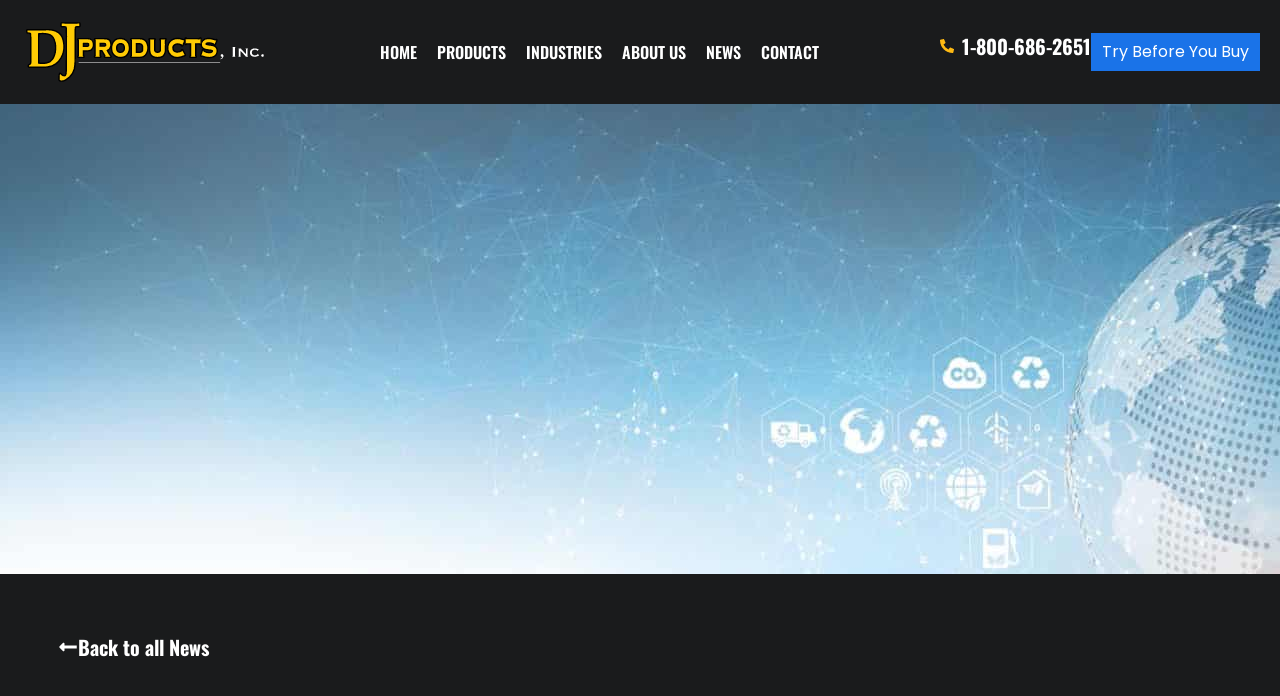

--- FILE ---
content_type: text/html; charset=UTF-8
request_url: https://www.djproducts.com/blogs/5-things-the-shipping-industry-should-expect-from-2024/
body_size: 18561
content:
<!DOCTYPE html>
<html lang="en-US">
<head>
<meta charset="UTF-8">
<meta name="viewport" content="width=device-width, initial-scale=1.0, viewport-fit=cover" />		<script>(function(html){html.className = html.className.replace(/\bno-js\b/,'js')})(document.documentElement);</script>
<meta name='robots' content='index, follow, max-image-preview:large, max-snippet:-1, max-video-preview:-1' />
<style>img:is([sizes="auto" i], [sizes^="auto," i]) { contain-intrinsic-size: 3000px 1500px }</style>
<script id="cookieyes" type="text/javascript" src="https://cdn-cookieyes.com/client_data/9af736a5a2c7f88774ca0d96/script.js"></script>
<!-- This site is optimized with the Yoast SEO plugin v26.3 - https://yoast.com/wordpress/plugins/seo/ -->
<title>5 Things The Shipping Industry Should Expect From 2024 - DJ Products</title>
<link rel="canonical" href="https://www.djproducts.com/blogs/5-things-the-shipping-industry-should-expect-from-2024/" />
<meta property="og:locale" content="en_US" />
<meta property="og:type" content="article" />
<meta property="og:title" content="5 Things The Shipping Industry Should Expect From 2024 - DJ Products" />
<meta property="og:description" content="As with most industries, maritime shipping faced a number of challenges in recent times due to the pandemic and its effect on the supply chain. What do the next 12 months have in store? Our staff at DJ Products, makers of the motorized trailer dolly, takes a look at predictions for 2024. 1. Reduced rate levels Factors &hellip; Continue reading &quot;5 Things The Shipping Industry Should Expect From 2024&quot;" />
<meta property="og:url" content="https://www.djproducts.com/blogs/5-things-the-shipping-industry-should-expect-from-2024/" />
<meta property="og:site_name" content="DJ Products" />
<meta property="article:published_time" content="2024-02-27T00:00:00+00:00" />
<meta property="article:modified_time" content="2025-01-14T02:32:52+00:00" />
<meta property="og:image" content="https://www.djproducts.com/wp-content/uploads/2025/01/5-Things-the-shipping-industry-should-expect-from-2024-scaled-1.jpg" />
<meta property="og:image:width" content="2048" />
<meta property="og:image:height" content="949" />
<meta property="og:image:type" content="image/jpeg" />
<meta name="author" content="christopher Harper" />
<meta name="twitter:card" content="summary_large_image" />
<meta name="twitter:label1" content="Written by" />
<meta name="twitter:data1" content="christopher Harper" />
<meta name="twitter:label2" content="Est. reading time" />
<meta name="twitter:data2" content="2 minutes" />
<script type="application/ld+json" class="yoast-schema-graph">{"@context":"https://schema.org","@graph":[{"@type":"Article","@id":"https://www.djproducts.com/blogs/5-things-the-shipping-industry-should-expect-from-2024/#article","isPartOf":{"@id":"https://www.djproducts.com/blogs/5-things-the-shipping-industry-should-expect-from-2024/"},"author":{"name":"christopher Harper","@id":"https://www.djproducts.com/#/schema/person/6ac9690cd7887b050a1463fd8d17d370"},"headline":"5 Things The Shipping Industry Should Expect From 2024","datePublished":"2024-02-27T00:00:00+00:00","dateModified":"2025-01-14T02:32:52+00:00","mainEntityOfPage":{"@id":"https://www.djproducts.com/blogs/5-things-the-shipping-industry-should-expect-from-2024/"},"wordCount":362,"publisher":{"@id":"https://www.djproducts.com/#organization"},"image":{"@id":"https://www.djproducts.com/blogs/5-things-the-shipping-industry-should-expect-from-2024/#primaryimage"},"thumbnailUrl":"https://www.djproducts.com/wp-content/uploads/2025/01/5-Things-the-shipping-industry-should-expect-from-2024-scaled-1.jpg","keywords":["2024 Shipping Industry Trends","Motorized Trailer Dolly"],"articleSection":["Blogs","Motorized Trailer Dollies"],"inLanguage":"en-US"},{"@type":"WebPage","@id":"https://www.djproducts.com/blogs/5-things-the-shipping-industry-should-expect-from-2024/","url":"https://www.djproducts.com/blogs/5-things-the-shipping-industry-should-expect-from-2024/","name":"5 Things The Shipping Industry Should Expect From 2024 - DJ Products","isPartOf":{"@id":"https://www.djproducts.com/#website"},"primaryImageOfPage":{"@id":"https://www.djproducts.com/blogs/5-things-the-shipping-industry-should-expect-from-2024/#primaryimage"},"image":{"@id":"https://www.djproducts.com/blogs/5-things-the-shipping-industry-should-expect-from-2024/#primaryimage"},"thumbnailUrl":"https://www.djproducts.com/wp-content/uploads/2025/01/5-Things-the-shipping-industry-should-expect-from-2024-scaled-1.jpg","datePublished":"2024-02-27T00:00:00+00:00","dateModified":"2025-01-14T02:32:52+00:00","breadcrumb":{"@id":"https://www.djproducts.com/blogs/5-things-the-shipping-industry-should-expect-from-2024/#breadcrumb"},"inLanguage":"en-US","potentialAction":[{"@type":"ReadAction","target":["https://www.djproducts.com/blogs/5-things-the-shipping-industry-should-expect-from-2024/"]}]},{"@type":"ImageObject","inLanguage":"en-US","@id":"https://www.djproducts.com/blogs/5-things-the-shipping-industry-should-expect-from-2024/#primaryimage","url":"https://www.djproducts.com/wp-content/uploads/2025/01/5-Things-the-shipping-industry-should-expect-from-2024-scaled-1.jpg","contentUrl":"https://www.djproducts.com/wp-content/uploads/2025/01/5-Things-the-shipping-industry-should-expect-from-2024-scaled-1.jpg","width":2048,"height":949},{"@type":"BreadcrumbList","@id":"https://www.djproducts.com/blogs/5-things-the-shipping-industry-should-expect-from-2024/#breadcrumb","itemListElement":[{"@type":"ListItem","position":1,"name":"Home","item":"https://www.djproducts.com/"},{"@type":"ListItem","position":2,"name":"News","item":"https://www.djproducts.com/blogs/"},{"@type":"ListItem","position":3,"name":"5 Things The Shipping Industry Should Expect From 2024"}]},{"@type":"WebSite","@id":"https://www.djproducts.com/#website","url":"https://www.djproducts.com/","name":"DJ Products","description":"","publisher":{"@id":"https://www.djproducts.com/#organization"},"potentialAction":[{"@type":"SearchAction","target":{"@type":"EntryPoint","urlTemplate":"https://www.djproducts.com/?s={search_term_string}"},"query-input":{"@type":"PropertyValueSpecification","valueRequired":true,"valueName":"search_term_string"}}],"inLanguage":"en-US"},{"@type":"Organization","@id":"https://www.djproducts.com/#organization","name":"DJ Products","url":"https://www.djproducts.com/","logo":{"@type":"ImageObject","inLanguage":"en-US","@id":"https://www.djproducts.com/#/schema/logo/image/","url":"https://www.djproducts.com/wp-content/uploads/2024/12/Logo.svg","contentUrl":"https://www.djproducts.com/wp-content/uploads/2024/12/Logo.svg","width":250,"height":62,"caption":"DJ Products"},"image":{"@id":"https://www.djproducts.com/#/schema/logo/image/"}},{"@type":"Person","@id":"https://www.djproducts.com/#/schema/person/6ac9690cd7887b050a1463fd8d17d370","name":"christopher Harper","image":{"@type":"ImageObject","inLanguage":"en-US","@id":"https://www.djproducts.com/#/schema/person/image/","url":"https://secure.gravatar.com/avatar/e47a36979bebac3feb49d3f327e0c208494af423c23aa80511b3873f57f5e40b?s=96&d=mm&r=g","contentUrl":"https://secure.gravatar.com/avatar/e47a36979bebac3feb49d3f327e0c208494af423c23aa80511b3873f57f5e40b?s=96&d=mm&r=g","caption":"christopher Harper"},"url":"https://www.djproducts.com/blogs/author/christopher/"}]}</script>
<!-- / Yoast SEO plugin. -->
<link rel='dns-prefetch' href='//js-na2.hs-scripts.com' />
<link rel="alternate" type="application/rss+xml" title="DJ Products &raquo; Feed" href="https://www.djproducts.com/feed/" />
<!-- <link rel='stylesheet' id='content-embed-styles-css' href='https://www.djproducts.com/wp-content/plugins/hubspot-content-embed/public/assets/main.css?ver=1.3.7' type='text/css' media='all' /> -->
<!-- <link rel='stylesheet' id='wp-block-library-css' href='https://www.djproducts.com/wp-includes/css/dist/block-library/style.min.css?ver=6.8.3' type='text/css' media='all' /> -->
<link rel="stylesheet" type="text/css" href="//www.djproducts.com/wp-content/cache/wpfc-minified/mapnzvat/a141d.css" media="all"/>
<style id='classic-theme-styles-inline-css' type='text/css'>
/*! This file is auto-generated */
.wp-block-button__link{color:#fff;background-color:#32373c;border-radius:9999px;box-shadow:none;text-decoration:none;padding:calc(.667em + 2px) calc(1.333em + 2px);font-size:1.125em}.wp-block-file__button{background:#32373c;color:#fff;text-decoration:none}
</style>
<style id='global-styles-inline-css' type='text/css'>
:root{--wp--preset--aspect-ratio--square: 1;--wp--preset--aspect-ratio--4-3: 4/3;--wp--preset--aspect-ratio--3-4: 3/4;--wp--preset--aspect-ratio--3-2: 3/2;--wp--preset--aspect-ratio--2-3: 2/3;--wp--preset--aspect-ratio--16-9: 16/9;--wp--preset--aspect-ratio--9-16: 9/16;--wp--preset--color--black: #000000;--wp--preset--color--cyan-bluish-gray: #abb8c3;--wp--preset--color--white: #ffffff;--wp--preset--color--pale-pink: #f78da7;--wp--preset--color--vivid-red: #cf2e2e;--wp--preset--color--luminous-vivid-orange: #ff6900;--wp--preset--color--luminous-vivid-amber: #fcb900;--wp--preset--color--light-green-cyan: #7bdcb5;--wp--preset--color--vivid-green-cyan: #00d084;--wp--preset--color--pale-cyan-blue: #8ed1fc;--wp--preset--color--vivid-cyan-blue: #0693e3;--wp--preset--color--vivid-purple: #9b51e0;--wp--preset--gradient--vivid-cyan-blue-to-vivid-purple: linear-gradient(135deg,rgba(6,147,227,1) 0%,rgb(155,81,224) 100%);--wp--preset--gradient--light-green-cyan-to-vivid-green-cyan: linear-gradient(135deg,rgb(122,220,180) 0%,rgb(0,208,130) 100%);--wp--preset--gradient--luminous-vivid-amber-to-luminous-vivid-orange: linear-gradient(135deg,rgba(252,185,0,1) 0%,rgba(255,105,0,1) 100%);--wp--preset--gradient--luminous-vivid-orange-to-vivid-red: linear-gradient(135deg,rgba(255,105,0,1) 0%,rgb(207,46,46) 100%);--wp--preset--gradient--very-light-gray-to-cyan-bluish-gray: linear-gradient(135deg,rgb(238,238,238) 0%,rgb(169,184,195) 100%);--wp--preset--gradient--cool-to-warm-spectrum: linear-gradient(135deg,rgb(74,234,220) 0%,rgb(151,120,209) 20%,rgb(207,42,186) 40%,rgb(238,44,130) 60%,rgb(251,105,98) 80%,rgb(254,248,76) 100%);--wp--preset--gradient--blush-light-purple: linear-gradient(135deg,rgb(255,206,236) 0%,rgb(152,150,240) 100%);--wp--preset--gradient--blush-bordeaux: linear-gradient(135deg,rgb(254,205,165) 0%,rgb(254,45,45) 50%,rgb(107,0,62) 100%);--wp--preset--gradient--luminous-dusk: linear-gradient(135deg,rgb(255,203,112) 0%,rgb(199,81,192) 50%,rgb(65,88,208) 100%);--wp--preset--gradient--pale-ocean: linear-gradient(135deg,rgb(255,245,203) 0%,rgb(182,227,212) 50%,rgb(51,167,181) 100%);--wp--preset--gradient--electric-grass: linear-gradient(135deg,rgb(202,248,128) 0%,rgb(113,206,126) 100%);--wp--preset--gradient--midnight: linear-gradient(135deg,rgb(2,3,129) 0%,rgb(40,116,252) 100%);--wp--preset--font-size--small: 13px;--wp--preset--font-size--medium: 20px;--wp--preset--font-size--large: 36px;--wp--preset--font-size--x-large: 42px;--wp--preset--spacing--20: 0.44rem;--wp--preset--spacing--30: 0.67rem;--wp--preset--spacing--40: 1rem;--wp--preset--spacing--50: 1.5rem;--wp--preset--spacing--60: 2.25rem;--wp--preset--spacing--70: 3.38rem;--wp--preset--spacing--80: 5.06rem;--wp--preset--shadow--natural: 6px 6px 9px rgba(0, 0, 0, 0.2);--wp--preset--shadow--deep: 12px 12px 50px rgba(0, 0, 0, 0.4);--wp--preset--shadow--sharp: 6px 6px 0px rgba(0, 0, 0, 0.2);--wp--preset--shadow--outlined: 6px 6px 0px -3px rgba(255, 255, 255, 1), 6px 6px rgba(0, 0, 0, 1);--wp--preset--shadow--crisp: 6px 6px 0px rgba(0, 0, 0, 1);}:where(.is-layout-flex){gap: 0.5em;}:where(.is-layout-grid){gap: 0.5em;}body .is-layout-flex{display: flex;}.is-layout-flex{flex-wrap: wrap;align-items: center;}.is-layout-flex > :is(*, div){margin: 0;}body .is-layout-grid{display: grid;}.is-layout-grid > :is(*, div){margin: 0;}:where(.wp-block-columns.is-layout-flex){gap: 2em;}:where(.wp-block-columns.is-layout-grid){gap: 2em;}:where(.wp-block-post-template.is-layout-flex){gap: 1.25em;}:where(.wp-block-post-template.is-layout-grid){gap: 1.25em;}.has-black-color{color: var(--wp--preset--color--black) !important;}.has-cyan-bluish-gray-color{color: var(--wp--preset--color--cyan-bluish-gray) !important;}.has-white-color{color: var(--wp--preset--color--white) !important;}.has-pale-pink-color{color: var(--wp--preset--color--pale-pink) !important;}.has-vivid-red-color{color: var(--wp--preset--color--vivid-red) !important;}.has-luminous-vivid-orange-color{color: var(--wp--preset--color--luminous-vivid-orange) !important;}.has-luminous-vivid-amber-color{color: var(--wp--preset--color--luminous-vivid-amber) !important;}.has-light-green-cyan-color{color: var(--wp--preset--color--light-green-cyan) !important;}.has-vivid-green-cyan-color{color: var(--wp--preset--color--vivid-green-cyan) !important;}.has-pale-cyan-blue-color{color: var(--wp--preset--color--pale-cyan-blue) !important;}.has-vivid-cyan-blue-color{color: var(--wp--preset--color--vivid-cyan-blue) !important;}.has-vivid-purple-color{color: var(--wp--preset--color--vivid-purple) !important;}.has-black-background-color{background-color: var(--wp--preset--color--black) !important;}.has-cyan-bluish-gray-background-color{background-color: var(--wp--preset--color--cyan-bluish-gray) !important;}.has-white-background-color{background-color: var(--wp--preset--color--white) !important;}.has-pale-pink-background-color{background-color: var(--wp--preset--color--pale-pink) !important;}.has-vivid-red-background-color{background-color: var(--wp--preset--color--vivid-red) !important;}.has-luminous-vivid-orange-background-color{background-color: var(--wp--preset--color--luminous-vivid-orange) !important;}.has-luminous-vivid-amber-background-color{background-color: var(--wp--preset--color--luminous-vivid-amber) !important;}.has-light-green-cyan-background-color{background-color: var(--wp--preset--color--light-green-cyan) !important;}.has-vivid-green-cyan-background-color{background-color: var(--wp--preset--color--vivid-green-cyan) !important;}.has-pale-cyan-blue-background-color{background-color: var(--wp--preset--color--pale-cyan-blue) !important;}.has-vivid-cyan-blue-background-color{background-color: var(--wp--preset--color--vivid-cyan-blue) !important;}.has-vivid-purple-background-color{background-color: var(--wp--preset--color--vivid-purple) !important;}.has-black-border-color{border-color: var(--wp--preset--color--black) !important;}.has-cyan-bluish-gray-border-color{border-color: var(--wp--preset--color--cyan-bluish-gray) !important;}.has-white-border-color{border-color: var(--wp--preset--color--white) !important;}.has-pale-pink-border-color{border-color: var(--wp--preset--color--pale-pink) !important;}.has-vivid-red-border-color{border-color: var(--wp--preset--color--vivid-red) !important;}.has-luminous-vivid-orange-border-color{border-color: var(--wp--preset--color--luminous-vivid-orange) !important;}.has-luminous-vivid-amber-border-color{border-color: var(--wp--preset--color--luminous-vivid-amber) !important;}.has-light-green-cyan-border-color{border-color: var(--wp--preset--color--light-green-cyan) !important;}.has-vivid-green-cyan-border-color{border-color: var(--wp--preset--color--vivid-green-cyan) !important;}.has-pale-cyan-blue-border-color{border-color: var(--wp--preset--color--pale-cyan-blue) !important;}.has-vivid-cyan-blue-border-color{border-color: var(--wp--preset--color--vivid-cyan-blue) !important;}.has-vivid-purple-border-color{border-color: var(--wp--preset--color--vivid-purple) !important;}.has-vivid-cyan-blue-to-vivid-purple-gradient-background{background: var(--wp--preset--gradient--vivid-cyan-blue-to-vivid-purple) !important;}.has-light-green-cyan-to-vivid-green-cyan-gradient-background{background: var(--wp--preset--gradient--light-green-cyan-to-vivid-green-cyan) !important;}.has-luminous-vivid-amber-to-luminous-vivid-orange-gradient-background{background: var(--wp--preset--gradient--luminous-vivid-amber-to-luminous-vivid-orange) !important;}.has-luminous-vivid-orange-to-vivid-red-gradient-background{background: var(--wp--preset--gradient--luminous-vivid-orange-to-vivid-red) !important;}.has-very-light-gray-to-cyan-bluish-gray-gradient-background{background: var(--wp--preset--gradient--very-light-gray-to-cyan-bluish-gray) !important;}.has-cool-to-warm-spectrum-gradient-background{background: var(--wp--preset--gradient--cool-to-warm-spectrum) !important;}.has-blush-light-purple-gradient-background{background: var(--wp--preset--gradient--blush-light-purple) !important;}.has-blush-bordeaux-gradient-background{background: var(--wp--preset--gradient--blush-bordeaux) !important;}.has-luminous-dusk-gradient-background{background: var(--wp--preset--gradient--luminous-dusk) !important;}.has-pale-ocean-gradient-background{background: var(--wp--preset--gradient--pale-ocean) !important;}.has-electric-grass-gradient-background{background: var(--wp--preset--gradient--electric-grass) !important;}.has-midnight-gradient-background{background: var(--wp--preset--gradient--midnight) !important;}.has-small-font-size{font-size: var(--wp--preset--font-size--small) !important;}.has-medium-font-size{font-size: var(--wp--preset--font-size--medium) !important;}.has-large-font-size{font-size: var(--wp--preset--font-size--large) !important;}.has-x-large-font-size{font-size: var(--wp--preset--font-size--x-large) !important;}
:where(.wp-block-post-template.is-layout-flex){gap: 1.25em;}:where(.wp-block-post-template.is-layout-grid){gap: 1.25em;}
:where(.wp-block-columns.is-layout-flex){gap: 2em;}:where(.wp-block-columns.is-layout-grid){gap: 2em;}
:root :where(.wp-block-pullquote){font-size: 1.5em;line-height: 1.6;}
</style>
<!-- <link rel='stylesheet' id='djproducts-style-css' href='https://www.djproducts.com/wp-content/themes/djproducts/style.css' type='text/css' media='all' /> -->
<!-- <link rel='stylesheet' id='djproducts-public-style-css' href='https://www.djproducts.com/wp-content/themes/djproducts/css/public-style.css' type='text/css' media='all' /> -->
<!-- <link rel='stylesheet' id='elementor-frontend-css' href='https://www.djproducts.com/wp-content/uploads/elementor/css/custom-frontend.min.css?ver=1762362468' type='text/css' media='all' /> -->
<link rel="stylesheet" type="text/css" href="//www.djproducts.com/wp-content/cache/wpfc-minified/2dx3nojc/fctx0.css" media="all"/>
<style id='elementor-frontend-inline-css' type='text/css'>
.elementor-104 .elementor-element.elementor-element-2cf87ced:not(.elementor-motion-effects-element-type-background), .elementor-104 .elementor-element.elementor-element-2cf87ced > .elementor-motion-effects-container > .elementor-motion-effects-layer{background-image:url("https://www.djproducts.com/wp-content/uploads/2025/01/5-Things-the-shipping-industry-should-expect-from-2024-scaled-1.jpg");}
</style>
<!-- <link rel='stylesheet' id='widget-image-css' href='https://www.djproducts.com/wp-content/plugins/elementor/assets/css/widget-image.min.css?ver=3.32.4' type='text/css' media='all' /> -->
<!-- <link rel='stylesheet' id='widget-nav-menu-css' href='https://www.djproducts.com/wp-content/uploads/elementor/css/custom-pro-widget-nav-menu.min.css?ver=1762362468' type='text/css' media='all' /> -->
<!-- <link rel='stylesheet' id='widget-icon-list-css' href='https://www.djproducts.com/wp-content/uploads/elementor/css/custom-widget-icon-list.min.css?ver=1762362468' type='text/css' media='all' /> -->
<!-- <link rel='stylesheet' id='e-sticky-css' href='https://www.djproducts.com/wp-content/plugins/elementor-pro/assets/css/modules/sticky.min.css?ver=3.32.2' type='text/css' media='all' /> -->
<!-- <link rel='stylesheet' id='widget-heading-css' href='https://www.djproducts.com/wp-content/plugins/elementor/assets/css/widget-heading.min.css?ver=3.32.4' type='text/css' media='all' /> -->
<!-- <link rel='stylesheet' id='widget-social-icons-css' href='https://www.djproducts.com/wp-content/plugins/elementor/assets/css/widget-social-icons.min.css?ver=3.32.4' type='text/css' media='all' /> -->
<!-- <link rel='stylesheet' id='e-apple-webkit-css' href='https://www.djproducts.com/wp-content/uploads/elementor/css/custom-apple-webkit.min.css?ver=1762362468' type='text/css' media='all' /> -->
<!-- <link rel='stylesheet' id='widget-post-info-css' href='https://www.djproducts.com/wp-content/plugins/elementor-pro/assets/css/widget-post-info.min.css?ver=3.32.2' type='text/css' media='all' /> -->
<!-- <link rel='stylesheet' id='widget-share-buttons-css' href='https://www.djproducts.com/wp-content/plugins/elementor-pro/assets/css/widget-share-buttons.min.css?ver=3.32.2' type='text/css' media='all' /> -->
<!-- <link rel='stylesheet' id='widget-post-navigation-css' href='https://www.djproducts.com/wp-content/plugins/elementor-pro/assets/css/widget-post-navigation.min.css?ver=3.32.2' type='text/css' media='all' /> -->
<!-- <link rel='stylesheet' id='widget-posts-css' href='https://www.djproducts.com/wp-content/plugins/elementor-pro/assets/css/widget-posts.min.css?ver=3.32.2' type='text/css' media='all' /> -->
<link rel="stylesheet" type="text/css" href="//www.djproducts.com/wp-content/cache/wpfc-minified/6ndwxqb1/fctx0.css" media="all"/>
<link rel='stylesheet' id='elementor-post-11-css' href='https://www.djproducts.com/wp-content/uploads/elementor/css/post-11.css?ver=1762362468' type='text/css' media='all' />
<link rel='stylesheet' id='elementor-post-23-css' href='https://www.djproducts.com/wp-content/uploads/elementor/css/post-23.css?ver=1762362468' type='text/css' media='all' />
<link rel='stylesheet' id='elementor-post-58-css' href='https://www.djproducts.com/wp-content/uploads/elementor/css/post-58.css?ver=1762362468' type='text/css' media='all' />
<link rel='stylesheet' id='elementor-post-104-css' href='https://www.djproducts.com/wp-content/uploads/elementor/css/post-104.css?ver=1762362483' type='text/css' media='all' />
<!-- <link rel='stylesheet' id='elementor-gf-local-poppins-css' href='https://www.djproducts.com/wp-content/uploads/elementor/google-fonts/css/poppins.css?ver=1742578196' type='text/css' media='all' /> -->
<!-- <link rel='stylesheet' id='elementor-gf-local-roboto-css' href='https://www.djproducts.com/wp-content/uploads/elementor/google-fonts/css/roboto.css?ver=1742578296' type='text/css' media='all' /> -->
<!-- <link rel='stylesheet' id='elementor-gf-local-oswald-css' href='https://www.djproducts.com/wp-content/uploads/elementor/google-fonts/css/oswald.css?ver=1742578309' type='text/css' media='all' /> -->
<!-- <link rel='stylesheet' id='elementor-gf-local-montserrat-css' href='https://www.djproducts.com/wp-content/uploads/elementor/google-fonts/css/montserrat.css?ver=1742578338' type='text/css' media='all' /> -->
<link rel="stylesheet" type="text/css" href="//www.djproducts.com/wp-content/cache/wpfc-minified/87fm6y83/fctkr.css" media="all"/>
<script src='//www.djproducts.com/wp-content/cache/wpfc-minified/kxal6i3r/fctdp.js' type="text/javascript"></script>
<!-- <script type="text/javascript" src="https://www.djproducts.com/wp-includes/js/jquery/jquery.min.js?ver=3.7.1" id="jquery-core-js"></script> -->
<!-- <script type="text/javascript" src="https://www.djproducts.com/wp-includes/js/jquery/jquery-migrate.min.js?ver=3.4.1" id="jquery-migrate-js"></script> -->
<script type="text/javascript" id="djproducts-public-script-js-extra">
/* <![CDATA[ */
var DJPRODUCTSPUBLIC = {"ajaxurl":"https:\/\/www.djproducts.com\/wp-admin\/admin-ajax.php"};
/* ]]> */
</script>
<script src='//www.djproducts.com/wp-content/cache/wpfc-minified/ftv4py28/fctdp.js' type="text/javascript"></script>
<!-- <script type="text/javascript" src="https://www.djproducts.com/wp-content/themes/djproducts/js/public-script.js" id="djproducts-public-script-js"></script> -->
<link rel="https://api.w.org/" href="https://www.djproducts.com/wp-json/" /><link rel="alternate" title="JSON" type="application/json" href="https://www.djproducts.com/wp-json/wp/v2/posts/3077" /><link rel="EditURI" type="application/rsd+xml" title="RSD" href="https://www.djproducts.com/xmlrpc.php?rsd" />
<meta name="generator" content="WordPress 6.8.3" />
<link rel='shortlink' href='https://www.djproducts.com/?p=3077' />
<link rel="alternate" title="oEmbed (JSON)" type="application/json+oembed" href="https://www.djproducts.com/wp-json/oembed/1.0/embed?url=https%3A%2F%2Fwww.djproducts.com%2Fblogs%2F5-things-the-shipping-industry-should-expect-from-2024%2F" />
<link rel="alternate" title="oEmbed (XML)" type="text/xml+oembed" href="https://www.djproducts.com/wp-json/oembed/1.0/embed?url=https%3A%2F%2Fwww.djproducts.com%2Fblogs%2F5-things-the-shipping-industry-should-expect-from-2024%2F&#038;format=xml" />
<!-- DO NOT COPY THIS SNIPPET! Start of Page Analytics Tracking for HubSpot WordPress plugin v11.3.21-->
<script class="hsq-set-content-id" data-content-id="blog-post">
var _hsq = _hsq || [];
_hsq.push(["setContentType", "blog-post"]);
</script>
<!-- DO NOT COPY THIS SNIPPET! End of Page Analytics Tracking for HubSpot WordPress plugin -->
<meta name="generator" content="Elementor 3.32.4; features: e_font_icon_svg, additional_custom_breakpoints; settings: css_print_method-external, google_font-enabled, font_display-swap">
<script> (function(ss,ex){ window.ldfdr=window.ldfdr||function(){(ldfdr._q=ldfdr._q||[]).push([].slice.call(arguments));}; (function(d,s){ fs=d.getElementsByTagName(s)[0]; function ce(src){ var cs=d.createElement(s); cs.src=src; cs.async=1; fs.parentNode.insertBefore(cs,fs); }; ce('https://sc.lfeeder.com/lftracker_v1_'+ss+(ex?'_'+ex:'')+'.js'); })(document,'script'); })('ywVkO4XoKwO7Z6Bj'); </script>
<script>(function(w,d,t,r,u){var f,n,i;w[u]=w[u]||[],f=function(){var o={ti:"4072661", enableAutoSpaTracking: true};o.q=w[u],w[u]=new UET(o),w[u].push("pageLoad")},n=d.createElement(t),n.src=r,n.async=1,n.onload=n.onreadystatechange=function(){var s=this.readyState;s&&s!=="loaded"&&s!=="complete"||(f(),n.onload=n.onreadystatechange=null)},i=d.getElementsByTagName(t)[0],i.parentNode.insertBefore(n,i)})(window,document,"script","//bat.bing.com/bat.js","uetq");</script>
<style>
.hs-richtext {
color: white !important;
}
</style>
<!-- Global site tag (gtag.js) - Google Ads: 1071866984 -->
<script async src="https://www.googletagmanager.com/gtag/js?id=AW-1071866984"></script>
<script>
window.dataLayer = window.dataLayer || [];
function gtag() {
dataLayer.push(arguments);
}
gtag('js', new Date());
gtag('config', 'AW-1071866984');
</script>
<!-- 14-07-2022 -->
<script async src="https://www.googletagmanager.com/gtag/js?id=G-2EDM4LMSPH"></script>
<script>
window.dataLayer = window.dataLayer || [];
function gtag() {
dataLayer.push(arguments);
}
gtag('js', new Date());
gtag('config', 'G-2EDM4LMSPH');
</script>
<!-- Google Tag Manager -->
<script>(function (w, d, s, l, i) {
w[l] = w[l] || [];
w[l].push({'gtm.start':
new Date().getTime(), event: 'gtm.js'});
var f = d.getElementsByTagName(s)[0],
j = d.createElement(s), dl = l != 'dataLayer' ? '&l=' + l : '';
j.async = true;
j.src =
'https://www.googletagmanager.com/gtm.js?id=' + i + dl;
f.parentNode.insertBefore(j, f);
})(window, document, 'script', 'dataLayer', 'GTM-P6KFVW3');</script>
<!-- End Google Tag Manager -->
<!-- 14-07-2022 -->
<!--04-04-2024-->        
<script src="https://apis.google.com/js/platform.js?onload=renderBadge" async defer></script>
<script>
window.renderBadge = function () {
var ratingBadgeContainer = document.createElement("div");
document.body.appendChild(ratingBadgeContainer);
window.gapi.load('ratingbadge', function () {
window.gapi.ratingbadge.render(ratingBadgeContainer, {"merchant_id": 102719165});
});
}
</script> 
<!--04-04-2024-->
<style>
.e-con.e-parent:nth-of-type(n+4):not(.e-lazyloaded):not(.e-no-lazyload),
.e-con.e-parent:nth-of-type(n+4):not(.e-lazyloaded):not(.e-no-lazyload) * {
background-image: none !important;
}
@media screen and (max-height: 1024px) {
.e-con.e-parent:nth-of-type(n+3):not(.e-lazyloaded):not(.e-no-lazyload),
.e-con.e-parent:nth-of-type(n+3):not(.e-lazyloaded):not(.e-no-lazyload) * {
background-image: none !important;
}
}
@media screen and (max-height: 640px) {
.e-con.e-parent:nth-of-type(n+2):not(.e-lazyloaded):not(.e-no-lazyload),
.e-con.e-parent:nth-of-type(n+2):not(.e-lazyloaded):not(.e-no-lazyload) * {
background-image: none !important;
}
}
</style>
<link rel="icon" href="https://www.djproducts.com/wp-content/uploads/2025/01/dj-favicon-img.png" sizes="32x32" />
<link rel="icon" href="https://www.djproducts.com/wp-content/uploads/2025/01/dj-favicon-img.png" sizes="192x192" />
<link rel="apple-touch-icon" href="https://www.djproducts.com/wp-content/uploads/2025/01/dj-favicon-img.png" />
<meta name="msapplication-TileImage" content="https://www.djproducts.com/wp-content/uploads/2025/01/dj-favicon-img.png" />
</head>
<body class="wp-singular post-template-default single single-post postid-3077 single-format-standard wp-custom-logo wp-theme-djproducts group-blog elementor-default elementor-template-full-width elementor-kit-11 elementor-page-104">
<!-- Google Tag Manager (noscript) -->
<noscript><iframe src="https://www.googletagmanager.com/ns.html?id=GTM-P6KFVW3"
height="0" width="0" style="display:none;visibility:hidden"></iframe></noscript>
<!-- End Google Tag Manager (noscript) -->
<header data-elementor-type="header" data-elementor-id="23" class="elementor elementor-23 elementor-location-header" data-elementor-post-type="elementor_library">
<div class="elementor-element elementor-element-50f14529 e-flex e-con-boxed e-con e-parent" data-id="50f14529" data-element_type="container" data-settings="{&quot;background_background&quot;:&quot;classic&quot;,&quot;sticky&quot;:&quot;top&quot;,&quot;sticky_on&quot;:[&quot;desktop&quot;,&quot;laptop&quot;,&quot;tablet_extra&quot;,&quot;tablet&quot;,&quot;mobile_extra&quot;,&quot;mobile&quot;],&quot;sticky_offset&quot;:0,&quot;sticky_effects_offset&quot;:0,&quot;sticky_anchor_link_offset&quot;:0}">
<div class="e-con-inner">
<div class="elementor-element elementor-element-1b2a33aa elementor-widget elementor-widget-theme-site-logo elementor-widget-image" data-id="1b2a33aa" data-element_type="widget" data-widget_type="theme-site-logo.default">
<a href="https://www.djproducts.com">
<img width="250" height="62" src="https://www.djproducts.com/wp-content/uploads/2024/12/Logo.svg" class="attachment-full size-full wp-image-53" alt="" />				</a>
</div>
<div class="elementor-element elementor-element-581e2ba5 elementor-nav-menu--stretch elementor-nav-menu--dropdown-tablet elementor-nav-menu__text-align-aside elementor-nav-menu--toggle elementor-nav-menu--burger elementor-widget elementor-widget-nav-menu" data-id="581e2ba5" data-element_type="widget" data-settings="{&quot;full_width&quot;:&quot;stretch&quot;,&quot;layout&quot;:&quot;horizontal&quot;,&quot;submenu_icon&quot;:{&quot;value&quot;:&quot;&lt;svg aria-hidden=\&quot;true\&quot; class=\&quot;e-font-icon-svg e-fas-caret-down\&quot; viewBox=\&quot;0 0 320 512\&quot; xmlns=\&quot;http:\/\/www.w3.org\/2000\/svg\&quot;&gt;&lt;path d=\&quot;M31.3 192h257.3c17.8 0 26.7 21.5 14.1 34.1L174.1 354.8c-7.8 7.8-20.5 7.8-28.3 0L17.2 226.1C4.6 213.5 13.5 192 31.3 192z\&quot;&gt;&lt;\/path&gt;&lt;\/svg&gt;&quot;,&quot;library&quot;:&quot;fa-solid&quot;},&quot;toggle&quot;:&quot;burger&quot;}" data-widget_type="nav-menu.default">
<nav aria-label="Menu" class="elementor-nav-menu--main elementor-nav-menu__container elementor-nav-menu--layout-horizontal e--pointer-none">
<ul id="menu-1-581e2ba5" class="elementor-nav-menu"><li class="menu-item menu-item-type-post_type menu-item-object-page menu-item-home menu-item-39"><a href="https://www.djproducts.com/" class="elementor-item">Home</a></li>
<li class="menu-item menu-item-type-post_type menu-item-object-page menu-item-44"><a href="https://www.djproducts.com/products/" class="elementor-item">Products</a></li>
<li class="menu-item menu-item-type-post_type menu-item-object-page menu-item-45"><a href="https://www.djproducts.com/industries/" class="elementor-item">Industries</a></li>
<li class="menu-item menu-item-type-post_type menu-item-object-page menu-item-46"><a href="https://www.djproducts.com/about-us/" class="elementor-item">About Us</a></li>
<li class="menu-item menu-item-type-post_type menu-item-object-page current_page_parent menu-item-47"><a href="https://www.djproducts.com/blogs/" class="elementor-item">News</a></li>
<li class="menu-item menu-item-type-post_type menu-item-object-page menu-item-48"><a href="https://www.djproducts.com/contact-us/" class="elementor-item">Contact</a></li>
<li class="mobileOnly menu-item menu-item-type-post_type menu-item-object-page menu-item-5398"><a href="https://www.djproducts.com/free-trial/" class="elementor-item">Try Before You Buy</a></li>
</ul>			</nav>
<div class="elementor-menu-toggle" role="button" tabindex="0" aria-label="Menu Toggle" aria-expanded="false">
<svg aria-hidden="true" role="presentation" class="elementor-menu-toggle__icon--open e-font-icon-svg e-eicon-menu-bar" viewBox="0 0 1000 1000" xmlns="http://www.w3.org/2000/svg"><path d="M104 333H896C929 333 958 304 958 271S929 208 896 208H104C71 208 42 237 42 271S71 333 104 333ZM104 583H896C929 583 958 554 958 521S929 458 896 458H104C71 458 42 487 42 521S71 583 104 583ZM104 833H896C929 833 958 804 958 771S929 708 896 708H104C71 708 42 737 42 771S71 833 104 833Z"></path></svg><svg aria-hidden="true" role="presentation" class="elementor-menu-toggle__icon--close e-font-icon-svg e-eicon-close" viewBox="0 0 1000 1000" xmlns="http://www.w3.org/2000/svg"><path d="M742 167L500 408 258 167C246 154 233 150 217 150 196 150 179 158 167 167 154 179 150 196 150 212 150 229 154 242 171 254L408 500 167 742C138 771 138 800 167 829 196 858 225 858 254 829L496 587 738 829C750 842 767 846 783 846 800 846 817 842 829 829 842 817 846 804 846 783 846 767 842 750 829 737L588 500 833 258C863 229 863 200 833 171 804 137 775 137 742 167Z"></path></svg>		</div>
<nav class="elementor-nav-menu--dropdown elementor-nav-menu__container" aria-hidden="true">
<ul id="menu-2-581e2ba5" class="elementor-nav-menu"><li class="menu-item menu-item-type-post_type menu-item-object-page menu-item-home menu-item-39"><a href="https://www.djproducts.com/" class="elementor-item" tabindex="-1">Home</a></li>
<li class="menu-item menu-item-type-post_type menu-item-object-page menu-item-44"><a href="https://www.djproducts.com/products/" class="elementor-item" tabindex="-1">Products</a></li>
<li class="menu-item menu-item-type-post_type menu-item-object-page menu-item-45"><a href="https://www.djproducts.com/industries/" class="elementor-item" tabindex="-1">Industries</a></li>
<li class="menu-item menu-item-type-post_type menu-item-object-page menu-item-46"><a href="https://www.djproducts.com/about-us/" class="elementor-item" tabindex="-1">About Us</a></li>
<li class="menu-item menu-item-type-post_type menu-item-object-page current_page_parent menu-item-47"><a href="https://www.djproducts.com/blogs/" class="elementor-item" tabindex="-1">News</a></li>
<li class="menu-item menu-item-type-post_type menu-item-object-page menu-item-48"><a href="https://www.djproducts.com/contact-us/" class="elementor-item" tabindex="-1">Contact</a></li>
<li class="mobileOnly menu-item menu-item-type-post_type menu-item-object-page menu-item-5398"><a href="https://www.djproducts.com/free-trial/" class="elementor-item" tabindex="-1">Try Before You Buy</a></li>
</ul>			</nav>
</div>
<div class="elementor-element elementor-element-0099ee2 e-con-full elementor-hidden-tablet elementor-hidden-mobile_extra elementor-hidden-mobile e-flex e-con e-child" data-id="0099ee2" data-element_type="container">
<div class="elementor-element elementor-element-cb6f4ab elementor-icon-list--layout-traditional elementor-list-item-link-full_width elementor-widget elementor-widget-icon-list" data-id="cb6f4ab" data-element_type="widget" data-widget_type="icon-list.default">
<ul class="elementor-icon-list-items">
<li class="elementor-icon-list-item">
<a href="tel:18006862651">
<span class="elementor-icon-list-icon">
<svg aria-hidden="true" class="e-font-icon-svg e-fas-phone-alt" viewBox="0 0 512 512" xmlns="http://www.w3.org/2000/svg"><path d="M497.39 361.8l-112-48a24 24 0 0 0-28 6.9l-49.6 60.6A370.66 370.66 0 0 1 130.6 204.11l60.6-49.6a23.94 23.94 0 0 0 6.9-28l-48-112A24.16 24.16 0 0 0 122.6.61l-104 24A24 24 0 0 0 0 48c0 256.5 207.9 464 464 464a24 24 0 0 0 23.4-18.6l24-104a24.29 24.29 0 0 0-14.01-27.6z"></path></svg>						</span>
<span class="elementor-icon-list-text">1-800-686-2651</span>
</a>
</li>
</ul>
</div>
<div class="elementor-element elementor-element-125a9541 elementor-align-right elementor-hidden-tablet_extra elementor-hidden-tablet elementor-hidden-mobile_extra elementor-hidden-mobile elementor-widget elementor-widget-button" data-id="125a9541" data-element_type="widget" data-widget_type="button.default">
<a class="elementor-button elementor-button-link elementor-size-sm" href="https://www.djproducts.com/free-trial/">
<span class="elementor-button-content-wrapper">
<span class="elementor-button-text">Try Before You Buy</span>
</span>
</a>
</div>
<div class="elementor-element elementor-element-6fdf674 elementor-align-right elementor-hidden-laptop elementor-hidden-tablet_extra elementor-hidden-tablet elementor-hidden-mobile_extra elementor-hidden-mobile elementor-widget elementor-widget-button" data-id="6fdf674" data-element_type="widget" data-widget_type="button.default">
<a class="elementor-button elementor-button-link elementor-size-md" href="https://www.djproducts.com/contact-us/">
<span class="elementor-button-content-wrapper">
<span class="elementor-button-text">Request Information</span>
</span>
</a>
</div>
</div>
</div>
</div>
</header>
<div data-elementor-type="single-post" data-elementor-id="104" class="elementor elementor-104 elementor-location-single post-3077 post type-post status-publish format-standard has-post-thumbnail hentry category-blogs category-motorized-trailer-dollies tag-2024-shipping-industry-trends tag-motorized-trailer-dolly" data-elementor-post-type="elementor_library">
<div class="elementor-element elementor-element-2cf87ced e-con-full e-flex e-con e-parent" data-id="2cf87ced" data-element_type="container" data-settings="{&quot;background_background&quot;:&quot;classic&quot;}">
</div>
<div class="elementor-element elementor-element-89572b0 e-con-full e-flex e-con e-parent" data-id="89572b0" data-element_type="container">
<div class="elementor-element elementor-element-7e3b1e11 e-con-full e-flex e-con e-child" data-id="7e3b1e11" data-element_type="container" data-settings="{&quot;sticky&quot;:&quot;top&quot;,&quot;sticky_on&quot;:[&quot;desktop&quot;],&quot;sticky_offset&quot;:20,&quot;sticky_parent&quot;:&quot;yes&quot;,&quot;sticky_effects_offset&quot;:0,&quot;sticky_anchor_link_offset&quot;:0}">
<div class="elementor-element elementor-element-4b8c9e18 elementor-widget elementor-widget-button" data-id="4b8c9e18" data-element_type="widget" data-widget_type="button.default">
<a class="elementor-button elementor-button-link elementor-size-sm" href="https://www.djproducts.com/blogs/">
<span class="elementor-button-content-wrapper">
<span class="elementor-button-icon">
<svg aria-hidden="true" class="e-font-icon-svg e-fas-long-arrow-alt-left" viewBox="0 0 448 512" xmlns="http://www.w3.org/2000/svg"><path d="M134.059 296H436c6.627 0 12-5.373 12-12v-56c0-6.627-5.373-12-12-12H134.059v-46.059c0-21.382-25.851-32.09-40.971-16.971L7.029 239.029c-9.373 9.373-9.373 24.569 0 33.941l86.059 86.059c15.119 15.119 40.971 4.411 40.971-16.971V296z"></path></svg>			</span>
<span class="elementor-button-text">Back to all News</span>
</span>
</a>
</div>
<div class="elementor-element elementor-element-698b5176 elementor-widget elementor-widget-post-info" data-id="698b5176" data-element_type="widget" data-widget_type="post-info.default">
<ul class="elementor-inline-items elementor-icon-list-items elementor-post-info">
<li class="elementor-icon-list-item elementor-repeater-item-931a64d elementor-inline-item" itemprop="datePublished">
<a href="https://www.djproducts.com/blogs/2024/02/27/">
<span class="elementor-icon-list-text elementor-post-info__item elementor-post-info__item--type-date">
<time>February 27, 2024</time>					</span>
</a>
</li>
<li class="elementor-icon-list-item elementor-repeater-item-063516b elementor-inline-item" itemprop="about">
<span class="elementor-icon-list-text elementor-post-info__item elementor-post-info__item--type-terms">
<span class="elementor-post-info__terms-list">
<a href="https://www.djproducts.com/blogs/category/blogs/" class="elementor-post-info__terms-list-item">Blogs</a>, <a href="https://www.djproducts.com/blogs/category/blogs/motorized-trailer-dollies/" class="elementor-post-info__terms-list-item">Motorized Trailer Dollies</a>				</span>
</span>
</li>
</ul>
</div>
<div class="elementor-element elementor-element-33979a20 elementor-widget elementor-widget-theme-post-title elementor-page-title elementor-widget-heading" data-id="33979a20" data-element_type="widget" data-widget_type="theme-post-title.default">
<h2 class="elementor-heading-title elementor-size-default">5 Things The Shipping Industry Should Expect From 2024</h2>				</div>
<div class="elementor-element elementor-element-b9f6779 elementor-widget elementor-widget-post-info" data-id="b9f6779" data-element_type="widget" data-widget_type="post-info.default">
<ul class="elementor-inline-items elementor-icon-list-items elementor-post-info">
<li class="elementor-icon-list-item elementor-repeater-item-063516b elementor-inline-item" itemprop="about">
<span class="elementor-icon-list-text elementor-post-info__item elementor-post-info__item--type-terms">
<span class="elementor-post-info__terms-list">
<a href="https://www.djproducts.com/blogs/tag/2024-shipping-industry-trends/" class="elementor-post-info__terms-list-item">2024 Shipping Industry Trends</a>, <a href="https://www.djproducts.com/blogs/tag/motorized-trailer-dolly/" class="elementor-post-info__terms-list-item">Motorized Trailer Dolly</a>				</span>
</span>
</li>
</ul>
</div>
</div>
<div class="elementor-element elementor-element-6f3a013f e-con-full e-flex e-con e-child" data-id="6f3a013f" data-element_type="container">
<div class="elementor-element elementor-element-456fe7bc post-content elementor-widget elementor-widget-theme-post-content" data-id="456fe7bc" data-element_type="widget" data-widget_type="theme-post-content.default">
<figure id="attachment_71035" aria-describedby="caption-attachment-71035" style="width: 300px" class="wp-caption alignright"><picture><source srcset="https://www.djproducts.com/wp-content/uploads/2025/01/5-Things-the-shipping-industry-should-expect-from-2024-300x139.webp "  type="image/webp"><img src="https://www.djproducts.com/wp-content/uploads/2025/01/5-Things-the-shipping-industry-should-expect-from-2024-300x139.jpg" height="139" width="300" class="size-medium wp-image-71035 sp-no-webp" alt="2024 Shipping Industry Expectations" decoding="async"  > </picture><figcaption id="caption-attachment-71035" class="wp-caption-text">2024 Shipping Industry Expectations</figcaption></figure>
<p>As with most industries, maritime shipping faced a number of challenges in recent times due to the pandemic and its effect on the supply chain. What do the next 12 months have in store? Our staff at DJ Products, makers of the <a href="https://www.djproducts.com/trailer-dolly-trailer-mover/" target="_blank" rel="noopener">motorized trailer dolly</a>, takes a look at <a href="https://www.morethanshipping.com/insights-and-expectations-for-the-shipping-industry-in-2024/" target="_blank" rel="noopener">predictions for 2024</a>.</p>
<h5><strong>1. Reduced rate levels</strong></h5>
<p>Factors such as access capacity, weak demand, and a sluggish world economy will result in lower average rate levels for Transpacific Eastbound trade. In order to manage capacity, carriers may implement strategies such as slow steaming, in which cargo ships travel at less than maximum speeds, and blank sailing, which involves canceling sailings that were previously scheduled. Unfortunately, these strategies often lead to reduced service reliability.</p>
<h5><strong>2. Change in pricing behavior</strong></h5>
<p>While the past few years have seen a relatively uniform pricing policy, that will most likely end in 2024. Larger carriers with greater capacities will become more aggressive in their pricing to put a squeeze on smaller carriers.</p>
<h5><strong>3. Consolidation of carriers</strong></h5>
<p>In the face of declining profits and pressure from price-driven competition, smaller operators will struggle, leading to carrier consolidation to avoid financial disaster. In addition, consolidation improves scalability and global reach, two attributes that will be crucial in weathering upcoming challenges.</p>
<h5><strong>4. Reversal of fortune in East Coast and West Coast ports</strong></h5>
<p>Difficult labor negotiations caused West Coast ports to lose significant volume to East Coast and Gulf ports. This year, the pendulum swings to the other side due to expiring port labor contracts in the East combined with issues in the Panama and Suez Canals.</p>
<h5><strong>5. Continued greening of the shipping industry</strong></h5>
<p>Alphaliner, a shipping industry database, reports that global container lines reduced <a href="https://www.djproducts.com/blogs/worlds-shipping-industry-sets-aggressive-goal-to-obtain-by-2050/" target="_blank" rel="noopener">greenhouse gas emissions</a> by 12 percent between January and July 2023. The new year may bring regulatory guidelines, such as an end date for constructing fossil fuel-only vessels.</p>
<h2><strong>Lighten the Load with an Eco-Friendly Motorized Trailer Dolly</strong></h2>
<p>Protect your workers and the environment with our battery-powered motorized trailer dolly. <a href="https://www.djproducts.com/contact-us/" target="_blank" rel="noopener">Contact us</a> at DJ Products to learn more about our full line of <a href="https://www.djproducts.com/products/" target="_blank" rel="noopener">electric tugs, movers, and pushers</a> with options for any application.</p>
</div>
</div>
</div>
<div class="elementor-element elementor-element-b50f3d2 e-con-full e-flex e-con e-parent" data-id="b50f3d2" data-element_type="container">
<div class="elementor-element elementor-element-3dc48dda elementor-share-buttons--view-icon elementor-share-buttons--skin-framed elementor-share-buttons--shape-circle elementor-share-buttons--color-custom elementor-grid-0 elementor-widget elementor-widget-share-buttons" data-id="3dc48dda" data-element_type="widget" data-widget_type="share-buttons.default">
<div class="elementor-grid" role="list">
<div class="elementor-grid-item" role="listitem">
<div class="elementor-share-btn elementor-share-btn_facebook" role="button" tabindex="0" aria-label="Share on facebook">
<span class="elementor-share-btn__icon">
<svg aria-hidden="true" class="e-font-icon-svg e-fab-facebook" viewBox="0 0 512 512" xmlns="http://www.w3.org/2000/svg"><path d="M504 256C504 119 393 8 256 8S8 119 8 256c0 123.78 90.69 226.38 209.25 245V327.69h-63V256h63v-54.64c0-62.15 37-96.48 93.67-96.48 27.14 0 55.52 4.84 55.52 4.84v61h-31.28c-30.8 0-40.41 19.12-40.41 38.73V256h68.78l-11 71.69h-57.78V501C413.31 482.38 504 379.78 504 256z"></path></svg>							</span>
</div>
</div>
<div class="elementor-grid-item" role="listitem">
<div class="elementor-share-btn elementor-share-btn_linkedin" role="button" tabindex="0" aria-label="Share on linkedin">
<span class="elementor-share-btn__icon">
<svg aria-hidden="true" class="e-font-icon-svg e-fab-linkedin" viewBox="0 0 448 512" xmlns="http://www.w3.org/2000/svg"><path d="M416 32H31.9C14.3 32 0 46.5 0 64.3v383.4C0 465.5 14.3 480 31.9 480H416c17.6 0 32-14.5 32-32.3V64.3c0-17.8-14.4-32.3-32-32.3zM135.4 416H69V202.2h66.5V416zm-33.2-243c-21.3 0-38.5-17.3-38.5-38.5S80.9 96 102.2 96c21.2 0 38.5 17.3 38.5 38.5 0 21.3-17.2 38.5-38.5 38.5zm282.1 243h-66.4V312c0-24.8-.5-56.7-34.5-56.7-34.6 0-39.9 27-39.9 54.9V416h-66.4V202.2h63.7v29.2h.9c8.9-16.8 30.6-34.5 62.9-34.5 67.2 0 79.7 44.3 79.7 101.9V416z"></path></svg>							</span>
</div>
</div>
<div class="elementor-grid-item" role="listitem">
<div class="elementor-share-btn elementor-share-btn_twitter" role="button" tabindex="0" aria-label="Share on twitter">
<span class="elementor-share-btn__icon">
<svg aria-hidden="true" class="e-font-icon-svg e-fab-twitter" viewBox="0 0 512 512" xmlns="http://www.w3.org/2000/svg"><path d="M459.37 151.716c.325 4.548.325 9.097.325 13.645 0 138.72-105.583 298.558-298.558 298.558-59.452 0-114.68-17.219-161.137-47.106 8.447.974 16.568 1.299 25.34 1.299 49.055 0 94.213-16.568 130.274-44.832-46.132-.975-84.792-31.188-98.112-72.772 6.498.974 12.995 1.624 19.818 1.624 9.421 0 18.843-1.3 27.614-3.573-48.081-9.747-84.143-51.98-84.143-102.985v-1.299c13.969 7.797 30.214 12.67 47.431 13.319-28.264-18.843-46.781-51.005-46.781-87.391 0-19.492 5.197-37.36 14.294-52.954 51.655 63.675 129.3 105.258 216.365 109.807-1.624-7.797-2.599-15.918-2.599-24.04 0-57.828 46.782-104.934 104.934-104.934 30.213 0 57.502 12.67 76.67 33.137 23.715-4.548 46.456-13.32 66.599-25.34-7.798 24.366-24.366 44.833-46.132 57.827 21.117-2.273 41.584-8.122 60.426-16.243-14.292 20.791-32.161 39.308-52.628 54.253z"></path></svg>							</span>
</div>
</div>
</div>
</div>
<div class="elementor-element elementor-element-1c124245 elementor-widget__width-inherit elementor-post-navigation-borders-yes elementor-widget elementor-widget-post-navigation" data-id="1c124245" data-element_type="widget" data-widget_type="post-navigation.default">
<div class="elementor-post-navigation" role="navigation" aria-label="Post Navigation">
<div class="elementor-post-navigation__prev elementor-post-navigation__link">
<a href="https://www.djproducts.com/blogs/how-to-teach-your-warehouse-staff-proper-lifting-procedures-to-prevent-injuries/" rel="prev"><span class="post-navigation__arrow-wrapper post-navigation__arrow-prev"><svg aria-hidden="true" class="e-font-icon-svg e-fas-arrow-left" viewBox="0 0 448 512" xmlns="http://www.w3.org/2000/svg"><path d="M257.5 445.1l-22.2 22.2c-9.4 9.4-24.6 9.4-33.9 0L7 273c-9.4-9.4-9.4-24.6 0-33.9L201.4 44.7c9.4-9.4 24.6-9.4 33.9 0l22.2 22.2c9.5 9.5 9.3 25-.4 34.3L136.6 216H424c13.3 0 24 10.7 24 24v32c0 13.3-10.7 24-24 24H136.6l120.5 114.8c9.8 9.3 10 24.8.4 34.3z"></path></svg><span class="elementor-screen-only">Prev</span></span><span class="elementor-post-navigation__link__prev"><span class="post-navigation__prev--label">Previous</span></span></a>			</div>
<div class="elementor-post-navigation__separator-wrapper">
<div class="elementor-post-navigation__separator"></div>
</div>
<div class="elementor-post-navigation__next elementor-post-navigation__link">
<a href="https://www.djproducts.com/blogs/make-moving-your-aircraft-easier-with-a-powered-aircraft-caddy/" rel="next"><span class="elementor-post-navigation__link__next"><span class="post-navigation__next--label">Next</span></span><span class="post-navigation__arrow-wrapper post-navigation__arrow-next"><svg aria-hidden="true" class="e-font-icon-svg e-fas-arrow-right" viewBox="0 0 448 512" xmlns="http://www.w3.org/2000/svg"><path d="M190.5 66.9l22.2-22.2c9.4-9.4 24.6-9.4 33.9 0L441 239c9.4 9.4 9.4 24.6 0 33.9L246.6 467.3c-9.4 9.4-24.6 9.4-33.9 0l-22.2-22.2c-9.5-9.5-9.3-25 .4-34.3L311.4 296H24c-13.3 0-24-10.7-24-24v-32c0-13.3 10.7-24 24-24h287.4L190.9 101.2c-9.8-9.3-10-24.8-.4-34.3z"></path></svg><span class="elementor-screen-only">Next</span></span></a>			</div>
</div>
</div>
</div>
<div class="elementor-element elementor-element-211482c2 e-con-full elementor-hidden-desktop elementor-hidden-laptop elementor-hidden-tablet_extra elementor-hidden-tablet elementor-hidden-mobile_extra elementor-hidden-mobile e-flex e-con e-parent" data-id="211482c2" data-element_type="container">
<div class="elementor-element elementor-element-1a8a0abf elementor-widget elementor-widget-heading" data-id="1a8a0abf" data-element_type="widget" data-widget_type="heading.default">
<h2 class="elementor-heading-title elementor-size-default">more insights</h2>				</div>
<div class="elementor-element elementor-element-160bbea0 elementor-grid-tablet-1 elementor-grid-3 elementor-grid-mobile-1 elementor-posts--thumbnail-top elementor-widget elementor-widget-posts" data-id="160bbea0" data-element_type="widget" data-settings="{&quot;classic_columns_tablet&quot;:&quot;1&quot;,&quot;classic_row_gap_mobile&quot;:{&quot;unit&quot;:&quot;px&quot;,&quot;size&quot;:52,&quot;sizes&quot;:[]},&quot;classic_columns&quot;:&quot;3&quot;,&quot;classic_columns_mobile&quot;:&quot;1&quot;,&quot;classic_row_gap&quot;:{&quot;unit&quot;:&quot;px&quot;,&quot;size&quot;:35,&quot;sizes&quot;:[]},&quot;classic_row_gap_laptop&quot;:{&quot;unit&quot;:&quot;px&quot;,&quot;size&quot;:&quot;&quot;,&quot;sizes&quot;:[]},&quot;classic_row_gap_tablet_extra&quot;:{&quot;unit&quot;:&quot;px&quot;,&quot;size&quot;:&quot;&quot;,&quot;sizes&quot;:[]},&quot;classic_row_gap_tablet&quot;:{&quot;unit&quot;:&quot;px&quot;,&quot;size&quot;:&quot;&quot;,&quot;sizes&quot;:[]},&quot;classic_row_gap_mobile_extra&quot;:{&quot;unit&quot;:&quot;px&quot;,&quot;size&quot;:&quot;&quot;,&quot;sizes&quot;:[]}}" data-widget_type="posts.classic">
<div class="elementor-widget-container">
<div class="elementor-posts-container elementor-posts elementor-posts--skin-classic elementor-grid" role="list">
<article class="elementor-post elementor-grid-item post-5680 post type-post status-publish format-standard has-post-thumbnail hentry category-blogs" role="listitem">
<a class="elementor-post__thumbnail__link" href="https://www.djproducts.com/blogs/new-style-5th-wheel-arm-assembly-improves-strength-and-control/" tabindex="-1" >
<div class="elementor-post__thumbnail"><img width="768" height="273" src="https://www.djproducts.com/wp-content/uploads/2025/10/20251015_152858-scaled-e1760638156307-768x273.png" class="attachment-medium_large size-medium_large wp-image-5704" alt="5th wheel arm overall view" /></div>
</a>
<div class="elementor-post__text">
<h3 class="elementor-post__title">
<a href="https://www.djproducts.com/blogs/new-style-5th-wheel-arm-assembly-improves-strength-and-control/" >
New Style 5th Wheel Arm Assembly Improves Strength and Control			</a>
</h3>
<div class="elementor-post__meta-data">
<span class="elementor-post-date">
October 16, 2025		</span>
</div>
<div class="elementor-post__excerpt">
<p>At DJ Products, every design change has one goal: make our equipment stronger, easier to use, and more reliable for our customers. Our new style</p>
</div>
<a class="elementor-post__read-more" href="https://www.djproducts.com/blogs/new-style-5th-wheel-arm-assembly-improves-strength-and-control/" aria-label="Read more about New Style 5th Wheel Arm Assembly Improves Strength and Control" tabindex="-1" >
Read more &gt;		</a>
</div>
</article>
<article class="elementor-post elementor-grid-item post-5654 post type-post status-publish format-standard has-post-thumbnail hentry category-blogs" role="listitem">
<a class="elementor-post__thumbnail__link" href="https://www.djproducts.com/blogs/molded-handlebar-enhanced-ergonomics-for-better-control/" tabindex="-1" >
<div class="elementor-post__thumbnail"><picture><source srcset="https://www.djproducts.com/wp-content/uploads/2025/09/Molded-Handlebar-Blog-Featured-Image-768x402.avif "  type="image/avif"><source srcset="https://www.djproducts.com/wp-content/uploads/2025/09/Molded-Handlebar-Blog-Featured-Image-768x402.webp "  type="image/webp"><img src="https://www.djproducts.com/wp-content/uploads/2025/09/Molded-Handlebar-Blog-Featured-Image-768x402.png" height="402" width="768" class="attachment-medium_large size-medium_large wp-image-5658 sp-no-webp" alt="Blog featured image showing a molded handlebar design"  > </picture></div>
</a>
<div class="elementor-post__text">
<h3 class="elementor-post__title">
<a href="https://www.djproducts.com/blogs/molded-handlebar-enhanced-ergonomics-for-better-control/" >
Molded Handlebar: Enhanced Ergonomics for Better Control			</a>
</h3>
<div class="elementor-post__meta-data">
<span class="elementor-post-date">
September 15, 2025		</span>
</div>
<div class="elementor-post__excerpt">
<p>At DJ Products, we are always looking for ways to improve usability in our walk-behind tugs. Our equipment has always been built with safety, durability,</p>
</div>
<a class="elementor-post__read-more" href="https://www.djproducts.com/blogs/molded-handlebar-enhanced-ergonomics-for-better-control/" aria-label="Read more about Molded Handlebar: Enhanced Ergonomics for Better Control" tabindex="-1" >
Read more &gt;		</a>
</div>
</article>
<article class="elementor-post elementor-grid-item post-5071 post type-post status-publish format-standard has-post-thumbnail hentry category-aircraft-tug category-blogs tag-electric-aircraft-dolly tag-motorized-aircraft-tug" role="listitem">
<a class="elementor-post__thumbnail__link" href="https://www.djproducts.com/blogs/new-product-aircraftcaddy-magic-arm-8k/" tabindex="-1" >
<div class="elementor-post__thumbnail"><picture><source srcset="https://www.djproducts.com/wp-content/uploads/2025/01/Magic-Arm-8K-768x430.avif "  type="image/avif"><source srcset="https://www.djproducts.com/wp-content/uploads/2025/01/Magic-Arm-8K-768x430.webp "  type="image/webp"><img src="https://www.djproducts.com/wp-content/uploads/2025/01/Magic-Arm-8K-768x430.png" height="430" width="768" class="attachment-medium_large size-medium_large wp-image-3102 sp-no-webp" alt=""  > </picture></div>
</a>
<div class="elementor-post__text">
<h3 class="elementor-post__title">
<a href="https://www.djproducts.com/blogs/new-product-aircraftcaddy-magic-arm-8k/" >
NEW PRODUCT: AircraftCaddy Magic Arm 8K			</a>
</h3>
<div class="elementor-post__meta-data">
<span class="elementor-post-date">
June 14, 2025		</span>
</div>
<div class="elementor-post__excerpt">
<p>We&#8217;re thrilled to introduce one of the latest additions to our AircraftCaddy line&#8230; the AircraftCaddy Magic Arm 8K ! This AircraftCaddy model simplifies the process</p>
</div>
<a class="elementor-post__read-more" href="https://www.djproducts.com/blogs/new-product-aircraftcaddy-magic-arm-8k/" aria-label="Read more about NEW PRODUCT: AircraftCaddy Magic Arm 8K" tabindex="-1" >
Read more &gt;		</a>
</div>
</article>
</div>
</div>
</div>
</div>
</div>
		<footer data-elementor-type="footer" data-elementor-id="58" class="elementor elementor-58 elementor-location-footer" data-elementor-post-type="elementor_library">
<section class="elementor-element elementor-element-ce9c0f2 e-con-full e-flex e-con e-parent" data-id="ce9c0f2" data-element_type="container" data-settings="{&quot;background_background&quot;:&quot;classic&quot;}">
<div class="elementor-element elementor-element-649a44b e-flex e-con-boxed e-con e-child" data-id="649a44b" data-element_type="container">
<div class="e-con-inner">
<div class="elementor-element elementor-element-adb7be4 elementor-widget elementor-widget-heading" data-id="adb7be4" data-element_type="widget" data-widget_type="heading.default">
<h2 class="elementor-heading-title elementor-size-default">We Specialize In Customizing Battery-Powered Tug Solutions For All Industries And Applications</h2>				</div>
<div class="elementor-element elementor-element-161392a e-con-full e-flex e-con e-child" data-id="161392a" data-element_type="container">
<div class="elementor-element elementor-element-7c2e782 elementor-align-right cta-btns elementor-widget elementor-widget-button" data-id="7c2e782" data-element_type="widget" data-widget_type="button.default">
<a class="elementor-button elementor-button-link elementor-size-md" href="https://www.djproducts.com/products/">
<span class="elementor-button-content-wrapper">
<span class="elementor-button-text">Find Your Solution</span>
</span>
</a>
</div>
<div class="elementor-element elementor-element-d6af6e7 elementor-align-right cta-btns elementor-widget elementor-widget-button" data-id="d6af6e7" data-element_type="widget" data-widget_type="button.default">
<a class="elementor-button elementor-button-link elementor-size-md" href="https://www.djproducts.com/service-faqs/">
<span class="elementor-button-content-wrapper">
<span class="elementor-button-text">Contact Service</span>
</span>
</a>
</div>
<div class="elementor-element elementor-element-0032b9a elementor-align-right cta-btns elementor-widget elementor-widget-button" data-id="0032b9a" data-element_type="widget" data-widget_type="button.default">
<a class="elementor-button elementor-button-link elementor-size-md" href="https://www.djproducts.com/contact-us/">
<span class="elementor-button-content-wrapper">
<span class="elementor-button-text">Contact Sales</span>
</span>
</a>
</div>
</div>
<div class="elementor-element elementor-element-52a368f elementor-widget__width-auto elementor-widget elementor-widget-heading" data-id="52a368f" data-element_type="widget" data-widget_type="heading.default">
<h2 class="elementor-heading-title elementor-size-default"><a href="tel:18006862651">1-800-686-2651</a></h2>				</div>
</div>
</div>
</section>
<footer class="elementor-element elementor-element-35e2c72 e-con-full e-flex e-con e-parent" data-id="35e2c72" data-element_type="container" data-settings="{&quot;background_background&quot;:&quot;classic&quot;}">
<div class="elementor-element elementor-element-0114c37 e-flex e-con-boxed e-con e-child" data-id="0114c37" data-element_type="container">
<div class="e-con-inner">
<div class="elementor-element elementor-element-7f22bf3 e-con-full e-flex e-con e-child" data-id="7f22bf3" data-element_type="container">
<div class="elementor-element elementor-element-decde52 elementor-widget elementor-widget-theme-site-logo elementor-widget-image" data-id="decde52" data-element_type="widget" data-widget_type="theme-site-logo.default">
<a href="https://www.djproducts.com">
<img width="250" height="62" src="https://www.djproducts.com/wp-content/uploads/2024/12/Logo.svg" class="attachment-full size-full wp-image-53" alt="" />				</a>
</div>
<div class="elementor-element elementor-element-cc6afd9 elementor-widget__width-initial elementor-widget elementor-widget-text-editor" data-id="cc6afd9" data-element_type="widget" data-widget_type="text-editor.default">
<p>We specialize in customizing battery-powered tug solutions for all industries and applications.</p>								</div>
</div>
<div class="elementor-element elementor-element-48ca383 e-con-full e-flex e-con e-child" data-id="48ca383" data-element_type="container">
<div class="elementor-element elementor-element-e66dbf4 elementor-widget elementor-widget-heading" data-id="e66dbf4" data-element_type="widget" data-widget_type="heading.default">
<h5 class="elementor-heading-title elementor-size-default">Quick Links</h5>				</div>
<div class="elementor-element elementor-element-a53de58 e-con-full e-flex e-con e-child" data-id="a53de58" data-element_type="container">
<div class="elementor-element elementor-element-3b1f3c4 elementor-nav-menu__align-start elementor-nav-menu--dropdown-none elementor-widget__width-initial elementor-widget elementor-widget-nav-menu" data-id="3b1f3c4" data-element_type="widget" data-settings="{&quot;layout&quot;:&quot;vertical&quot;,&quot;submenu_icon&quot;:{&quot;value&quot;:&quot;&lt;svg aria-hidden=\&quot;true\&quot; class=\&quot;e-font-icon-svg e-fas-caret-down\&quot; viewBox=\&quot;0 0 320 512\&quot; xmlns=\&quot;http:\/\/www.w3.org\/2000\/svg\&quot;&gt;&lt;path d=\&quot;M31.3 192h257.3c17.8 0 26.7 21.5 14.1 34.1L174.1 354.8c-7.8 7.8-20.5 7.8-28.3 0L17.2 226.1C4.6 213.5 13.5 192 31.3 192z\&quot;&gt;&lt;\/path&gt;&lt;\/svg&gt;&quot;,&quot;library&quot;:&quot;fa-solid&quot;}}" data-widget_type="nav-menu.default">
<nav aria-label="Menu" class="elementor-nav-menu--main elementor-nav-menu__container elementor-nav-menu--layout-vertical e--pointer-none">
<ul id="menu-1-3b1f3c4" class="elementor-nav-menu sm-vertical"><li class="menu-item menu-item-type-post_type menu-item-object-page menu-item-4336"><a href="https://www.djproducts.com/products/" class="elementor-item">Products</a></li>
<li class="menu-item menu-item-type-post_type menu-item-object-page menu-item-4335"><a href="https://www.djproducts.com/industries/" class="elementor-item">Industries</a></li>
<li class="menu-item menu-item-type-post_type menu-item-object-page menu-item-4334"><a href="https://www.djproducts.com/about-us/" class="elementor-item">About Us</a></li>
</ul>			</nav>
<nav class="elementor-nav-menu--dropdown elementor-nav-menu__container" aria-hidden="true">
<ul id="menu-2-3b1f3c4" class="elementor-nav-menu sm-vertical"><li class="menu-item menu-item-type-post_type menu-item-object-page menu-item-4336"><a href="https://www.djproducts.com/products/" class="elementor-item" tabindex="-1">Products</a></li>
<li class="menu-item menu-item-type-post_type menu-item-object-page menu-item-4335"><a href="https://www.djproducts.com/industries/" class="elementor-item" tabindex="-1">Industries</a></li>
<li class="menu-item menu-item-type-post_type menu-item-object-page menu-item-4334"><a href="https://www.djproducts.com/about-us/" class="elementor-item" tabindex="-1">About Us</a></li>
</ul>			</nav>
</div>
<div class="elementor-element elementor-element-7eeca2f elementor-nav-menu__align-start elementor-nav-menu--dropdown-none elementor-widget__width-initial elementor-widget elementor-widget-nav-menu" data-id="7eeca2f" data-element_type="widget" data-settings="{&quot;layout&quot;:&quot;vertical&quot;,&quot;submenu_icon&quot;:{&quot;value&quot;:&quot;&lt;svg aria-hidden=\&quot;true\&quot; class=\&quot;e-font-icon-svg e-fas-caret-down\&quot; viewBox=\&quot;0 0 320 512\&quot; xmlns=\&quot;http:\/\/www.w3.org\/2000\/svg\&quot;&gt;&lt;path d=\&quot;M31.3 192h257.3c17.8 0 26.7 21.5 14.1 34.1L174.1 354.8c-7.8 7.8-20.5 7.8-28.3 0L17.2 226.1C4.6 213.5 13.5 192 31.3 192z\&quot;&gt;&lt;\/path&gt;&lt;\/svg&gt;&quot;,&quot;library&quot;:&quot;fa-solid&quot;}}" data-widget_type="nav-menu.default">
<nav aria-label="Menu" class="elementor-nav-menu--main elementor-nav-menu__container elementor-nav-menu--layout-vertical e--pointer-none">
<ul id="menu-1-7eeca2f" class="elementor-nav-menu sm-vertical"><li class="menu-item menu-item-type-post_type menu-item-object-page current_page_parent menu-item-4337"><a href="https://www.djproducts.com/blogs/" class="elementor-item">News</a></li>
<li class="menu-item menu-item-type-post_type menu-item-object-page menu-item-4339"><a href="https://www.djproducts.com/all-customer-testimonials/" class="elementor-item">Testimonials</a></li>
<li class="menu-item menu-item-type-post_type menu-item-object-page menu-item-4338"><a href="https://www.djproducts.com/contact-us/" class="elementor-item">Contact</a></li>
</ul>			</nav>
<nav class="elementor-nav-menu--dropdown elementor-nav-menu__container" aria-hidden="true">
<ul id="menu-2-7eeca2f" class="elementor-nav-menu sm-vertical"><li class="menu-item menu-item-type-post_type menu-item-object-page current_page_parent menu-item-4337"><a href="https://www.djproducts.com/blogs/" class="elementor-item" tabindex="-1">News</a></li>
<li class="menu-item menu-item-type-post_type menu-item-object-page menu-item-4339"><a href="https://www.djproducts.com/all-customer-testimonials/" class="elementor-item" tabindex="-1">Testimonials</a></li>
<li class="menu-item menu-item-type-post_type menu-item-object-page menu-item-4338"><a href="https://www.djproducts.com/contact-us/" class="elementor-item" tabindex="-1">Contact</a></li>
</ul>			</nav>
</div>
</div>
</div>
<div class="elementor-element elementor-element-00af121 e-con-full e-flex e-con e-child" data-id="00af121" data-element_type="container">
<div class="elementor-element elementor-element-66f95ec elementor-widget elementor-widget-heading" data-id="66f95ec" data-element_type="widget" data-widget_type="heading.default">
<h5 class="elementor-heading-title elementor-size-default">Contact Us</h5>				</div>
<div class="elementor-element elementor-element-da49294 elementor-icon-list--layout-traditional elementor-list-item-link-full_width elementor-widget elementor-widget-icon-list" data-id="da49294" data-element_type="widget" data-widget_type="icon-list.default">
<ul class="elementor-icon-list-items">
<li class="elementor-icon-list-item">
<a href="tel:18006862651">
<span class="elementor-icon-list-icon">
<svg aria-hidden="true" class="e-font-icon-svg e-fas-phone-alt" viewBox="0 0 512 512" xmlns="http://www.w3.org/2000/svg"><path d="M497.39 361.8l-112-48a24 24 0 0 0-28 6.9l-49.6 60.6A370.66 370.66 0 0 1 130.6 204.11l60.6-49.6a23.94 23.94 0 0 0 6.9-28l-48-112A24.16 24.16 0 0 0 122.6.61l-104 24A24 24 0 0 0 0 48c0 256.5 207.9 464 464 464a24 24 0 0 0 23.4-18.6l24-104a24.29 24.29 0 0 0-14.01-27.6z"></path></svg>						</span>
<span class="elementor-icon-list-text">1-800-686-2651</span>
</a>
</li>
</ul>
</div>
</div>
</div>
</div>
</footer>
<div class="elementor-element elementor-element-421a948 e-con-full e-flex e-con e-parent" data-id="421a948" data-element_type="container" data-settings="{&quot;background_background&quot;:&quot;classic&quot;}">
<div class="elementor-element elementor-element-17f1146 e-flex e-con-boxed e-con e-child" data-id="17f1146" data-element_type="container">
<div class="e-con-inner">
<div class="elementor-element elementor-element-71a2647 e-con-full e-flex e-con e-child" data-id="71a2647" data-element_type="container">
<div class="elementor-element elementor-element-3e9c968 e-con-full e-transform e-transform e-transform e-flex e-con e-child" data-id="3e9c968" data-element_type="container" data-settings="{&quot;_transform_translateX_effect&quot;:{&quot;unit&quot;:&quot;px&quot;,&quot;size&quot;:&quot;&quot;,&quot;sizes&quot;:[]},&quot;_transform_translateX_effect_laptop&quot;:{&quot;unit&quot;:&quot;px&quot;,&quot;size&quot;:&quot;&quot;,&quot;sizes&quot;:[]},&quot;_transform_translateX_effect_tablet_extra&quot;:{&quot;unit&quot;:&quot;px&quot;,&quot;size&quot;:&quot;&quot;,&quot;sizes&quot;:[]},&quot;_transform_translateX_effect_tablet&quot;:{&quot;unit&quot;:&quot;px&quot;,&quot;size&quot;:&quot;&quot;,&quot;sizes&quot;:[]},&quot;_transform_translateX_effect_mobile_extra&quot;:{&quot;unit&quot;:&quot;px&quot;,&quot;size&quot;:&quot;&quot;,&quot;sizes&quot;:[]},&quot;_transform_translateX_effect_mobile&quot;:{&quot;unit&quot;:&quot;px&quot;,&quot;size&quot;:&quot;&quot;,&quot;sizes&quot;:[]},&quot;_transform_translateY_effect&quot;:{&quot;unit&quot;:&quot;px&quot;,&quot;size&quot;:&quot;&quot;,&quot;sizes&quot;:[]},&quot;_transform_translateY_effect_laptop&quot;:{&quot;unit&quot;:&quot;px&quot;,&quot;size&quot;:&quot;&quot;,&quot;sizes&quot;:[]},&quot;_transform_translateY_effect_tablet_extra&quot;:{&quot;unit&quot;:&quot;px&quot;,&quot;size&quot;:&quot;&quot;,&quot;sizes&quot;:[]},&quot;_transform_translateY_effect_tablet&quot;:{&quot;unit&quot;:&quot;px&quot;,&quot;size&quot;:&quot;&quot;,&quot;sizes&quot;:[]},&quot;_transform_translateY_effect_mobile_extra&quot;:{&quot;unit&quot;:&quot;px&quot;,&quot;size&quot;:&quot;&quot;,&quot;sizes&quot;:[]},&quot;_transform_translateY_effect_mobile&quot;:{&quot;unit&quot;:&quot;px&quot;,&quot;size&quot;:&quot;&quot;,&quot;sizes&quot;:[]},&quot;_transform_scale_effect&quot;:{&quot;unit&quot;:&quot;px&quot;,&quot;size&quot;:&quot;&quot;,&quot;sizes&quot;:[]},&quot;_transform_scale_effect_laptop&quot;:{&quot;unit&quot;:&quot;px&quot;,&quot;size&quot;:&quot;&quot;,&quot;sizes&quot;:[]},&quot;_transform_scale_effect_tablet_extra&quot;:{&quot;unit&quot;:&quot;px&quot;,&quot;size&quot;:&quot;&quot;,&quot;sizes&quot;:[]},&quot;_transform_scale_effect_tablet&quot;:{&quot;unit&quot;:&quot;px&quot;,&quot;size&quot;:&quot;&quot;,&quot;sizes&quot;:[]},&quot;_transform_scale_effect_mobile_extra&quot;:{&quot;unit&quot;:&quot;px&quot;,&quot;size&quot;:&quot;&quot;,&quot;sizes&quot;:[]},&quot;_transform_scale_effect_mobile&quot;:{&quot;unit&quot;:&quot;px&quot;,&quot;size&quot;:&quot;&quot;,&quot;sizes&quot;:[]},&quot;_transform_skewX_effect&quot;:{&quot;unit&quot;:&quot;px&quot;,&quot;size&quot;:&quot;&quot;,&quot;sizes&quot;:[]},&quot;_transform_skewX_effect_laptop&quot;:{&quot;unit&quot;:&quot;deg&quot;,&quot;size&quot;:&quot;&quot;,&quot;sizes&quot;:[]},&quot;_transform_skewX_effect_tablet_extra&quot;:{&quot;unit&quot;:&quot;deg&quot;,&quot;size&quot;:&quot;&quot;,&quot;sizes&quot;:[]},&quot;_transform_skewX_effect_tablet&quot;:{&quot;unit&quot;:&quot;deg&quot;,&quot;size&quot;:&quot;&quot;,&quot;sizes&quot;:[]},&quot;_transform_skewX_effect_mobile_extra&quot;:{&quot;unit&quot;:&quot;deg&quot;,&quot;size&quot;:&quot;&quot;,&quot;sizes&quot;:[]},&quot;_transform_skewX_effect_mobile&quot;:{&quot;unit&quot;:&quot;deg&quot;,&quot;size&quot;:&quot;&quot;,&quot;sizes&quot;:[]},&quot;_transform_skewY_effect&quot;:{&quot;unit&quot;:&quot;px&quot;,&quot;size&quot;:&quot;&quot;,&quot;sizes&quot;:[]},&quot;_transform_skewY_effect_laptop&quot;:{&quot;unit&quot;:&quot;deg&quot;,&quot;size&quot;:&quot;&quot;,&quot;sizes&quot;:[]},&quot;_transform_skewY_effect_tablet_extra&quot;:{&quot;unit&quot;:&quot;deg&quot;,&quot;size&quot;:&quot;&quot;,&quot;sizes&quot;:[]},&quot;_transform_skewY_effect_tablet&quot;:{&quot;unit&quot;:&quot;deg&quot;,&quot;size&quot;:&quot;&quot;,&quot;sizes&quot;:[]},&quot;_transform_skewY_effect_mobile_extra&quot;:{&quot;unit&quot;:&quot;deg&quot;,&quot;size&quot;:&quot;&quot;,&quot;sizes&quot;:[]},&quot;_transform_skewY_effect_mobile&quot;:{&quot;unit&quot;:&quot;deg&quot;,&quot;size&quot;:&quot;&quot;,&quot;sizes&quot;:[]}}">
<div class="elementor-element elementor-element-f989e5f elementor-shape-square e-grid-align-right elementor-grid-0 elementor-widget elementor-widget-social-icons" data-id="f989e5f" data-element_type="widget" data-widget_type="social-icons.default">
<div class="elementor-social-icons-wrapper elementor-grid" role="list">
<span class="elementor-grid-item" role="listitem">
<a class="elementor-icon elementor-social-icon elementor-social-icon-facebook-f elementor-repeater-item-fad4359" href="https://www.facebook.com/DJProductsInc/" target="_blank">
<span class="elementor-screen-only">Facebook-f</span>
<svg aria-hidden="true" class="e-font-icon-svg e-fab-facebook-f" viewBox="0 0 320 512" xmlns="http://www.w3.org/2000/svg"><path d="M279.14 288l14.22-92.66h-88.91v-60.13c0-25.35 12.42-50.06 52.24-50.06h40.42V6.26S260.43 0 225.36 0c-73.22 0-121.08 44.38-121.08 124.72v70.62H22.89V288h81.39v224h100.17V288z"></path></svg>					</a>
</span>
<span class="elementor-grid-item" role="listitem">
<a class="elementor-icon elementor-social-icon elementor-social-icon-x-twitter elementor-repeater-item-9d9aad3" href="https://twitter.com/DJProductsInc" target="_blank">
<span class="elementor-screen-only">X-twitter</span>
<svg aria-hidden="true" class="e-font-icon-svg e-fab-x-twitter" viewBox="0 0 512 512" xmlns="http://www.w3.org/2000/svg"><path d="M389.2 48h70.6L305.6 224.2 487 464H345L233.7 318.6 106.5 464H35.8L200.7 275.5 26.8 48H172.4L272.9 180.9 389.2 48zM364.4 421.8h39.1L151.1 88h-42L364.4 421.8z"></path></svg>					</a>
</span>
<span class="elementor-grid-item" role="listitem">
<a class="elementor-icon elementor-social-icon elementor-social-icon-linkedin-in elementor-repeater-item-26ca948" href="https://www.linkedin.com/company/dj-products-inc/" target="_blank">
<span class="elementor-screen-only">Linkedin-in</span>
<svg aria-hidden="true" class="e-font-icon-svg e-fab-linkedin-in" viewBox="0 0 448 512" xmlns="http://www.w3.org/2000/svg"><path d="M100.28 448H7.4V148.9h92.88zM53.79 108.1C24.09 108.1 0 83.5 0 53.8a53.79 53.79 0 0 1 107.58 0c0 29.7-24.1 54.3-53.79 54.3zM447.9 448h-92.68V302.4c0-34.7-.7-79.2-48.29-79.2-48.29 0-55.69 37.7-55.69 76.7V448h-92.78V148.9h89.08v40.8h1.3c12.4-23.5 42.69-48.3 87.88-48.3 94 0 111.28 61.9 111.28 142.3V448z"></path></svg>					</a>
</span>
<span class="elementor-grid-item" role="listitem">
<a class="elementor-icon elementor-social-icon elementor-social-icon-youtube elementor-repeater-item-fc84f75" href="https://www.youtube.com/channel/UCKclZE_sqBm3UI7hBj1_OIg?" target="_blank">
<span class="elementor-screen-only">Youtube</span>
<svg aria-hidden="true" class="e-font-icon-svg e-fab-youtube" viewBox="0 0 576 512" xmlns="http://www.w3.org/2000/svg"><path d="M549.655 124.083c-6.281-23.65-24.787-42.276-48.284-48.597C458.781 64 288 64 288 64S117.22 64 74.629 75.486c-23.497 6.322-42.003 24.947-48.284 48.597-11.412 42.867-11.412 132.305-11.412 132.305s0 89.438 11.412 132.305c6.281 23.65 24.787 41.5 48.284 47.821C117.22 448 288 448 288 448s170.78 0 213.371-11.486c23.497-6.321 42.003-24.171 48.284-47.821 11.412-42.867 11.412-132.305 11.412-132.305s0-89.438-11.412-132.305zm-317.51 213.508V175.185l142.739 81.205-142.739 81.201z"></path></svg>					</a>
</span>
<span class="elementor-grid-item" role="listitem">
<a class="elementor-icon elementor-social-icon elementor-social-icon-instagram elementor-repeater-item-bb4c60b" href="https://www.instagram.com/dj_products_inc/" target="_blank">
<span class="elementor-screen-only">Instagram</span>
<svg aria-hidden="true" class="e-font-icon-svg e-fab-instagram" viewBox="0 0 448 512" xmlns="http://www.w3.org/2000/svg"><path d="M224.1 141c-63.6 0-114.9 51.3-114.9 114.9s51.3 114.9 114.9 114.9S339 319.5 339 255.9 287.7 141 224.1 141zm0 189.6c-41.1 0-74.7-33.5-74.7-74.7s33.5-74.7 74.7-74.7 74.7 33.5 74.7 74.7-33.6 74.7-74.7 74.7zm146.4-194.3c0 14.9-12 26.8-26.8 26.8-14.9 0-26.8-12-26.8-26.8s12-26.8 26.8-26.8 26.8 12 26.8 26.8zm76.1 27.2c-1.7-35.9-9.9-67.7-36.2-93.9-26.2-26.2-58-34.4-93.9-36.2-37-2.1-147.9-2.1-184.9 0-35.8 1.7-67.6 9.9-93.9 36.1s-34.4 58-36.2 93.9c-2.1 37-2.1 147.9 0 184.9 1.7 35.9 9.9 67.7 36.2 93.9s58 34.4 93.9 36.2c37 2.1 147.9 2.1 184.9 0 35.9-1.7 67.7-9.9 93.9-36.2 26.2-26.2 34.4-58 36.2-93.9 2.1-37 2.1-147.8 0-184.8zM398.8 388c-7.8 19.6-22.9 34.7-42.6 42.6-29.5 11.7-99.5 9-132.1 9s-102.7 2.6-132.1-9c-19.6-7.8-34.7-22.9-42.6-42.6-11.7-29.5-9-99.5-9-132.1s-2.6-102.7 9-132.1c7.8-19.6 22.9-34.7 42.6-42.6 29.5-11.7 99.5-9 132.1-9s102.7-2.6 132.1 9c19.6 7.8 34.7 22.9 42.6 42.6 11.7 29.5 9 99.5 9 132.1s2.7 102.7-9 132.1z"></path></svg>					</a>
</span>
<span class="elementor-grid-item" role="listitem">
<a class="elementor-icon elementor-social-icon elementor-social-icon-tiktok elementor-repeater-item-9561850" href="https://www.tiktok.com/@djproductsinc" target="_blank">
<span class="elementor-screen-only">Tiktok</span>
<svg aria-hidden="true" class="e-font-icon-svg e-fab-tiktok" viewBox="0 0 448 512" xmlns="http://www.w3.org/2000/svg"><path d="M448,209.91a210.06,210.06,0,0,1-122.77-39.25V349.38A162.55,162.55,0,1,1,185,188.31V278.2a74.62,74.62,0,1,0,52.23,71.18V0l88,0a121.18,121.18,0,0,0,1.86,22.17h0A122.18,122.18,0,0,0,381,102.39a121.43,121.43,0,0,0,67,20.14Z"></path></svg>					</a>
</span>
</div>
</div>
</div>
<div class="elementor-element elementor-element-9eda746 elementor-icon-list--layout-inline elementor-mobile-align-center elementor-list-item-link-full_width elementor-widget elementor-widget-icon-list" data-id="9eda746" data-element_type="widget" data-widget_type="icon-list.default">
<ul class="elementor-icon-list-items elementor-inline-items">
<li class="elementor-icon-list-item elementor-inline-item">
<span class="elementor-icon-list-text">© DJ Products Inc.</span>
</li>
<li class="elementor-icon-list-item elementor-inline-item">
<a href="https://www.djproducts.com/privacy-and-security/">
<span class="elementor-icon-list-text">Privacy Policy</span>
</a>
</li>
<li class="elementor-icon-list-item elementor-inline-item">
<a href="https://www.djproducts.com/terms-and-conditions/">
<span class="elementor-icon-list-text">Terms of Use</span>
</a>
</li>
</ul>
</div>
</div>
</div>
</div>
</div>
</footer>
<script type="speculationrules">
{"prefetch":[{"source":"document","where":{"and":[{"href_matches":"\/*"},{"not":{"href_matches":["\/wp-*.php","\/wp-admin\/*","\/wp-content\/uploads\/*","\/wp-content\/*","\/wp-content\/plugins\/*","\/wp-content\/themes\/djproducts\/*","\/*\\?(.+)"]}},{"not":{"selector_matches":"a[rel~=\"nofollow\"]"}},{"not":{"selector_matches":".no-prefetch, .no-prefetch a"}}]},"eagerness":"conservative"}]}
</script>
<script>
const lazyloadRunObserver = () => {
const lazyloadBackgrounds = document.querySelectorAll( `.e-con.e-parent:not(.e-lazyloaded)` );
const lazyloadBackgroundObserver = new IntersectionObserver( ( entries ) => {
entries.forEach( ( entry ) => {
if ( entry.isIntersecting ) {
let lazyloadBackground = entry.target;
if( lazyloadBackground ) {
lazyloadBackground.classList.add( 'e-lazyloaded' );
}
lazyloadBackgroundObserver.unobserve( entry.target );
}
});
}, { rootMargin: '200px 0px 200px 0px' } );
lazyloadBackgrounds.forEach( ( lazyloadBackground ) => {
lazyloadBackgroundObserver.observe( lazyloadBackground );
} );
};
const events = [
'DOMContentLoaded',
'elementor/lazyload/observe',
];
events.forEach( ( event ) => {
document.addEventListener( event, lazyloadRunObserver );
} );
</script>
<script type="text/javascript" id="leadin-script-loader-js-js-extra">
/* <![CDATA[ */
var leadin_wordpress = {"userRole":"visitor","pageType":"post","leadinPluginVersion":"11.3.21"};
/* ]]> */
</script>
<script type="text/javascript" src="https://js-na2.hs-scripts.com/45451467.js?integration=WordPress&amp;ver=11.3.21" id="leadin-script-loader-js-js"></script>
<script type="module" src="https://www.djproducts.com/wp-content/plugins/hubspot-content-embed/build/hsEmbedInjector.js?ver=1.3.7"></script><script type="text/javascript" src="https://www.djproducts.com/wp-content/plugins/elementor/assets/js/webpack.runtime.min.js?ver=3.32.4" id="elementor-webpack-runtime-js"></script>
<script type="text/javascript" src="https://www.djproducts.com/wp-content/plugins/elementor/assets/js/frontend-modules.min.js?ver=3.32.4" id="elementor-frontend-modules-js"></script>
<script type="text/javascript" src="https://www.djproducts.com/wp-includes/js/jquery/ui/core.min.js?ver=1.13.3" id="jquery-ui-core-js"></script>
<script type="text/javascript" id="elementor-frontend-js-before">
/* <![CDATA[ */
var elementorFrontendConfig = {"environmentMode":{"edit":false,"wpPreview":false,"isScriptDebug":false},"i18n":{"shareOnFacebook":"Share on Facebook","shareOnTwitter":"Share on Twitter","pinIt":"Pin it","download":"Download","downloadImage":"Download image","fullscreen":"Fullscreen","zoom":"Zoom","share":"Share","playVideo":"Play Video","previous":"Previous","next":"Next","close":"Close","a11yCarouselPrevSlideMessage":"Previous slide","a11yCarouselNextSlideMessage":"Next slide","a11yCarouselFirstSlideMessage":"This is the first slide","a11yCarouselLastSlideMessage":"This is the last slide","a11yCarouselPaginationBulletMessage":"Go to slide"},"is_rtl":false,"breakpoints":{"xs":0,"sm":480,"md":576,"lg":1025,"xl":1440,"xxl":1600},"responsive":{"breakpoints":{"mobile":{"label":"Mobile Portrait","value":575,"default_value":767,"direction":"max","is_enabled":true},"mobile_extra":{"label":"Mobile Landscape","value":767,"default_value":880,"direction":"max","is_enabled":true},"tablet":{"label":"Tablet Portrait","value":1024,"default_value":1024,"direction":"max","is_enabled":true},"tablet_extra":{"label":"Tablet Landscape","value":1200,"default_value":1200,"direction":"max","is_enabled":true},"laptop":{"label":"Laptop","value":1440,"default_value":1366,"direction":"max","is_enabled":true},"widescreen":{"label":"Widescreen","value":2400,"default_value":2400,"direction":"min","is_enabled":false}},"hasCustomBreakpoints":true},"version":"3.32.4","is_static":false,"experimentalFeatures":{"e_font_icon_svg":true,"additional_custom_breakpoints":true,"container":true,"e_optimized_markup":true,"theme_builder_v2":true,"nested-elements":true,"home_screen":true,"global_classes_should_enforce_capabilities":true,"e_variables":true,"cloud-library":true,"e_opt_in_v4_page":true,"import-export-customization":true,"mega-menu":true,"e_pro_variables":true},"urls":{"assets":"https:\/\/www.djproducts.com\/wp-content\/plugins\/elementor\/assets\/","ajaxurl":"https:\/\/www.djproducts.com\/wp-admin\/admin-ajax.php","uploadUrl":"https:\/\/www.djproducts.com\/wp-content\/uploads"},"nonces":{"floatingButtonsClickTracking":"986bf1a866"},"swiperClass":"swiper","settings":{"page":[],"editorPreferences":[]},"kit":{"active_breakpoints":["viewport_mobile","viewport_mobile_extra","viewport_tablet","viewport_tablet_extra","viewport_laptop"],"viewport_mobile":575,"viewport_mobile_extra":767,"viewport_laptop":1440,"global_image_lightbox":"yes","lightbox_enable_counter":"yes","lightbox_enable_fullscreen":"yes","lightbox_enable_zoom":"yes","lightbox_enable_share":"yes","lightbox_title_src":"title","lightbox_description_src":"description"},"post":{"id":3077,"title":"5%20Things%20The%20Shipping%20Industry%20Should%20Expect%20From%202024%20-%20DJ%20Products","excerpt":"","featuredImage":"https:\/\/www.djproducts.com\/wp-content\/uploads\/2025\/01\/5-Things-the-shipping-industry-should-expect-from-2024-scaled-1-1024x475.jpg"}};
/* ]]> */
</script>
<script type="text/javascript" src="https://www.djproducts.com/wp-content/plugins/elementor/assets/js/frontend.min.js?ver=3.32.4" id="elementor-frontend-js"></script>
<script type="text/javascript" src="https://www.djproducts.com/wp-content/plugins/elementor-pro/assets/lib/smartmenus/jquery.smartmenus.min.js?ver=1.2.1" id="smartmenus-js"></script>
<script type="text/javascript" src="https://www.djproducts.com/wp-content/plugins/elementor-pro/assets/lib/sticky/jquery.sticky.min.js?ver=3.32.2" id="e-sticky-js"></script>
<script type="text/javascript" src="https://www.djproducts.com/wp-includes/js/imagesloaded.min.js?ver=5.0.0" id="imagesloaded-js"></script>
<script type="text/javascript" src="https://www.djproducts.com/wp-content/plugins/elementor-pro/assets/js/webpack-pro.runtime.min.js?ver=3.32.2" id="elementor-pro-webpack-runtime-js"></script>
<script type="text/javascript" src="https://www.djproducts.com/wp-includes/js/dist/hooks.min.js?ver=4d63a3d491d11ffd8ac6" id="wp-hooks-js"></script>
<script type="text/javascript" src="https://www.djproducts.com/wp-includes/js/dist/i18n.min.js?ver=5e580eb46a90c2b997e6" id="wp-i18n-js"></script>
<script type="text/javascript" id="wp-i18n-js-after">
/* <![CDATA[ */
wp.i18n.setLocaleData( { 'text direction\u0004ltr': [ 'ltr' ] } );
/* ]]> */
</script>
<script type="text/javascript" id="elementor-pro-frontend-js-before">
/* <![CDATA[ */
var ElementorProFrontendConfig = {"ajaxurl":"https:\/\/www.djproducts.com\/wp-admin\/admin-ajax.php","nonce":"ed01929223","urls":{"assets":"https:\/\/www.djproducts.com\/wp-content\/plugins\/elementor-pro\/assets\/","rest":"https:\/\/www.djproducts.com\/wp-json\/"},"settings":{"lazy_load_background_images":true},"popup":{"hasPopUps":false},"shareButtonsNetworks":{"facebook":{"title":"Facebook","has_counter":true},"twitter":{"title":"Twitter"},"linkedin":{"title":"LinkedIn","has_counter":true},"pinterest":{"title":"Pinterest","has_counter":true},"reddit":{"title":"Reddit","has_counter":true},"vk":{"title":"VK","has_counter":true},"odnoklassniki":{"title":"OK","has_counter":true},"tumblr":{"title":"Tumblr"},"digg":{"title":"Digg"},"skype":{"title":"Skype"},"stumbleupon":{"title":"StumbleUpon","has_counter":true},"mix":{"title":"Mix"},"telegram":{"title":"Telegram"},"pocket":{"title":"Pocket","has_counter":true},"xing":{"title":"XING","has_counter":true},"whatsapp":{"title":"WhatsApp"},"email":{"title":"Email"},"print":{"title":"Print"},"x-twitter":{"title":"X"},"threads":{"title":"Threads"}},"facebook_sdk":{"lang":"en_US","app_id":""},"lottie":{"defaultAnimationUrl":"https:\/\/www.djproducts.com\/wp-content\/plugins\/elementor-pro\/modules\/lottie\/assets\/animations\/default.json"}};
/* ]]> */
</script>
<script type="text/javascript" src="https://www.djproducts.com/wp-content/plugins/elementor-pro/assets/js/frontend.min.js?ver=3.32.2" id="elementor-pro-frontend-js"></script>
<script type="text/javascript" src="https://www.djproducts.com/wp-content/plugins/elementor-pro/assets/js/elements-handlers.min.js?ver=3.32.2" id="pro-elements-handlers-js"></script>
</body>
</html><!-- WP Fastest Cache file was created in 1.655 seconds, on November 24, 2025 @ 12:21 am --><!-- need to refresh to see cached version -->

--- FILE ---
content_type: text/css; charset=utf-8
request_url: https://www.djproducts.com/wp-content/uploads/elementor/css/post-11.css?ver=1762362468
body_size: 1698
content:
.elementor-kit-11{--e-global-color-primary:#FDB913;--e-global-color-secondary:#FAB702;--e-global-color-text:#24272A;--e-global-color-accent:#61CE70;--e-global-color-f405f60:#FDB913;--e-global-color-d3c3df9:#24272A;--e-global-color-cb1c93b:#FFFFFF;--e-global-color-dd48a43:#000000;--e-global-color-74246de:#1A1B1C;--e-global-color-7e9d181:#9C9C8D;--e-global-color-05c6ad3:#2E3338;--e-global-color-5bd81e4:#4E5A67;--e-global-typography-primary-font-family:"Poppins";--e-global-typography-primary-font-size:18px;--e-global-typography-primary-font-weight:400;--e-global-typography-secondary-font-family:"Poppins";--e-global-typography-secondary-font-size:18px;--e-global-typography-secondary-font-weight:400;--e-global-typography-text-font-family:"Poppins";--e-global-typography-text-font-size:18px;--e-global-typography-text-font-weight:400;--e-global-typography-text-line-height:1.8;--e-global-typography-accent-font-family:"Roboto";--e-global-typography-accent-font-weight:500;--e-global-typography-9fef217-font-family:"Oswald";--e-global-typography-9fef217-font-size:86px;--e-global-typography-9fef217-font-weight:400;--e-global-typography-9fef217-line-height:1.3;--e-global-typography-90ec7c2-font-family:"Oswald";--e-global-typography-90ec7c2-font-size:60px;--e-global-typography-90ec7c2-font-weight:400;--e-global-typography-90ec7c2-line-height:1.3;--e-global-typography-5c7334e-font-family:"Poppins";--e-global-typography-5c7334e-font-size:16px;--e-global-typography-5c7334e-font-weight:normal;--e-global-typography-5c7334e-text-transform:capitalize;--e-global-typography-5c7334e-font-style:normal;--e-global-typography-5c7334e-text-decoration:none;--e-global-typography-5c7334e-line-height:1em;--e-global-typography-6c5593a-font-family:"Oswald";--e-global-typography-6c5593a-font-size:20px;--e-global-typography-6c5593a-font-weight:700;--e-global-typography-6c5593a-line-height:1.3;--e-global-typography-6bc96f8-font-family:"Oswald";--e-global-typography-6bc96f8-font-size:16px;--e-global-typography-6bc96f8-font-weight:600;--e-global-typography-6bc96f8-text-transform:uppercase;--e-global-typography-6bc96f8-font-style:normal;--e-global-typography-6bc96f8-text-decoration:none;--e-global-typography-6bc96f8-line-height:1.3;--e-global-typography-6bc96f8-word-spacing:0px;--e-global-typography-16abf42-font-family:"Oswald";--e-global-typography-16abf42-font-size:30px;--e-global-typography-16abf42-font-weight:700;--e-global-typography-16abf42-text-transform:capitalize;--e-global-typography-16abf42-font-style:normal;--e-global-typography-16abf42-line-height:1.3;--e-global-typography-75374d4-font-family:"Poppins";--e-global-typography-75374d4-font-size:16px;--e-global-typography-75374d4-font-weight:400;--e-global-typography-75374d4-line-height:1.4;--e-global-typography-993c8ac-font-family:"Oswald";--e-global-typography-993c8ac-font-size:60px;--e-global-typography-993c8ac-font-weight:700;--e-global-typography-993c8ac-font-style:normal;--e-global-typography-993c8ac-line-height:1.3;--e-global-typography-1266879-font-family:"Poppins";--e-global-typography-1266879-font-size:24px;--e-global-typography-1266879-font-weight:normal;--e-global-typography-1266879-text-transform:capitalize;--e-global-typography-1266879-font-style:normal;--e-global-typography-1266879-text-decoration:none;--e-global-typography-1266879-line-height:1em;--e-global-typography-3ab7bd1-font-family:"Poppins";--e-global-typography-3ab7bd1-font-size:26px;--e-global-typography-3ab7bd1-font-weight:400;--e-global-typography-3ab7bd1-text-transform:uppercase;--e-global-typography-3ab7bd1-font-style:normal;--e-global-typography-3ab7bd1-line-height:1.3;--e-global-typography-aa82845-font-family:"Poppins";--e-global-typography-aa82845-font-size:30px;--e-global-typography-aa82845-font-weight:600;--e-global-typography-aa82845-text-transform:capitalize;--e-global-typography-aa82845-font-style:normal;--e-global-typography-aa82845-line-height:1.3;--e-global-typography-a1d683b-font-family:"Poppins";--e-global-typography-a1d683b-font-size:20px;--e-global-typography-a1d683b-font-weight:normal;--e-global-typography-a1d683b-text-transform:capitalize;--e-global-typography-a1d683b-font-style:normal;--e-global-typography-a1d683b-line-height:1.2;--e-global-typography-87c0f7f-font-family:"Oswald";--e-global-typography-87c0f7f-font-size:36px;--e-global-typography-87c0f7f-font-weight:700;--e-global-typography-87c0f7f-font-style:normal;--e-global-typography-87c0f7f-line-height:1.3;--e-global-typography-1c47705-font-family:"Oswald";--e-global-typography-1c47705-font-size:18px;--e-global-typography-1c47705-font-weight:400;--e-global-typography-1c47705-font-style:normal;--e-global-typography-1c47705-line-height:1.3;--e-global-typography-af75dcb-font-family:"Oswald";--e-global-typography-af75dcb-font-size:24px;--e-global-typography-af75dcb-font-weight:600;--e-global-typography-af75dcb-font-style:normal;--e-global-typography-af75dcb-line-height:1.3;--e-global-typography-88d9251-font-family:"Poppins";--e-global-typography-88d9251-font-size:26px;--e-global-typography-88d9251-font-weight:400;--e-global-typography-88d9251-text-transform:none;--e-global-typography-88d9251-line-height:1.3;--e-global-typography-900246b-font-family:"Oswald";--e-global-typography-900246b-font-size:72px;--e-global-typography-900246b-font-weight:700;--e-global-typography-900246b-font-style:normal;--e-global-typography-900246b-line-height:1.3;--e-global-typography-a91f3d0-font-family:"Poppins";--e-global-typography-a91f3d0-font-size:22px;--e-global-typography-a91f3d0-font-weight:400;--e-global-typography-a91f3d0-font-style:normal;--e-global-typography-a91f3d0-line-height:1.3;--e-global-typography-44a2237-font-family:"Oswald";--e-global-typography-44a2237-font-size:42px;--e-global-typography-44a2237-font-weight:700;--e-global-typography-44a2237-line-height:1.3;--e-global-typography-a0d5211-font-family:"Oswald";--e-global-typography-a0d5211-font-size:42px;--e-global-typography-a0d5211-font-weight:400;--e-global-typography-a0d5211-line-height:1.3;--e-global-typography-60456c1-font-family:"Oswald";--e-global-typography-60456c1-font-size:36px;--e-global-typography-60456c1-font-weight:400;--e-global-typography-60456c1-line-height:1.3;--e-global-typography-f9f58ac-font-family:"Oswald";--e-global-typography-f9f58ac-font-size:30px;--e-global-typography-f9f58ac-font-weight:400;--e-global-typography-f9f58ac-line-height:1.3;--e-global-typography-e385a8c-font-family:"Oswald";--e-global-typography-e385a8c-font-size:24px;--e-global-typography-e385a8c-font-weight:400;--e-global-typography-e385a8c-line-height:1.3;--e-global-typography-aa5ec41-font-family:"Oswald";--e-global-typography-aa5ec41-font-size:24px;--e-global-typography-aa5ec41-font-weight:500;--e-global-typography-aa5ec41-text-transform:capitalize;--e-global-typography-aa5ec41-font-style:normal;--e-global-typography-aa5ec41-line-height:1.3;font-family:var( --e-global-typography-text-font-family ), Sans-serif;font-size:var( --e-global-typography-text-font-size );font-weight:var( --e-global-typography-text-font-weight );line-height:var( --e-global-typography-text-line-height );}.elementor-kit-11 e-page-transition{background-color:#FFBC7D;}.elementor-kit-11 a{color:var( --e-global-color-primary );}.elementor-kit-11 h1{font-family:var( --e-global-typography-9fef217-font-family ), Sans-serif;font-size:var( --e-global-typography-9fef217-font-size );font-weight:var( --e-global-typography-9fef217-font-weight );line-height:var( --e-global-typography-9fef217-line-height );}.elementor-kit-11 h2{font-family:var( --e-global-typography-90ec7c2-font-family ), Sans-serif;font-size:var( --e-global-typography-90ec7c2-font-size );font-weight:var( --e-global-typography-90ec7c2-font-weight );line-height:var( --e-global-typography-90ec7c2-line-height );}.elementor-kit-11 h3{font-family:var( --e-global-typography-a0d5211-font-family ), Sans-serif;font-size:var( --e-global-typography-a0d5211-font-size );font-weight:var( --e-global-typography-a0d5211-font-weight );line-height:var( --e-global-typography-a0d5211-line-height );}.elementor-kit-11 h4{font-family:var( --e-global-typography-60456c1-font-family ), Sans-serif;font-size:var( --e-global-typography-60456c1-font-size );font-weight:var( --e-global-typography-60456c1-font-weight );line-height:var( --e-global-typography-60456c1-line-height );}.elementor-kit-11 h5{font-family:var( --e-global-typography-f9f58ac-font-family ), Sans-serif;font-size:var( --e-global-typography-f9f58ac-font-size );font-weight:var( --e-global-typography-f9f58ac-font-weight );line-height:var( --e-global-typography-f9f58ac-line-height );}.elementor-kit-11 h6{font-family:var( --e-global-typography-e385a8c-font-family ), Sans-serif;font-size:var( --e-global-typography-e385a8c-font-size );font-weight:var( --e-global-typography-e385a8c-font-weight );line-height:var( --e-global-typography-e385a8c-line-height );}.elementor-section.elementor-section-boxed > .elementor-container{max-width:1320px;}.e-con{--container-max-width:1320px;--container-default-padding-top:0px;--container-default-padding-right:20px;--container-default-padding-bottom:0px;--container-default-padding-left:20px;}.elementor-widget:not(:last-child){--kit-widget-spacing:0px;}.elementor-element{--widgets-spacing:0px 0px;--widgets-spacing-row:0px;--widgets-spacing-column:0px;}{}h1.entry-title{display:var(--page-title-display);}@media(max-width:1440px){.elementor-kit-11{--e-global-typography-9fef217-font-size:74px;--e-global-typography-90ec7c2-font-size:52px;--e-global-typography-16abf42-font-size:28px;--e-global-typography-993c8ac-font-size:52px;--e-global-typography-1266879-font-size:22px;--e-global-typography-3ab7bd1-font-size:24px;--e-global-typography-aa82845-font-size:28px;--e-global-typography-87c0f7f-font-size:34px;--e-global-typography-88d9251-font-size:24px;--e-global-typography-900246b-font-size:64px;--e-global-typography-a0d5211-font-size:38px;--e-global-typography-60456c1-font-size:34px;--e-global-typography-f9f58ac-font-size:28px;--e-global-typography-aa5ec41-font-size:23px;font-size:var( --e-global-typography-text-font-size );line-height:var( --e-global-typography-text-line-height );}.elementor-kit-11 h1{font-size:var( --e-global-typography-9fef217-font-size );line-height:var( --e-global-typography-9fef217-line-height );}.elementor-kit-11 h2{font-size:var( --e-global-typography-90ec7c2-font-size );line-height:var( --e-global-typography-90ec7c2-line-height );}.elementor-kit-11 h3{font-size:var( --e-global-typography-a0d5211-font-size );line-height:var( --e-global-typography-a0d5211-line-height );}.elementor-kit-11 h4{font-size:var( --e-global-typography-60456c1-font-size );line-height:var( --e-global-typography-60456c1-line-height );}.elementor-kit-11 h5{font-size:var( --e-global-typography-f9f58ac-font-size );line-height:var( --e-global-typography-f9f58ac-line-height );}.elementor-kit-11 h6{font-size:var( --e-global-typography-e385a8c-font-size );line-height:var( --e-global-typography-e385a8c-line-height );}}@media(max-width:1200px){.elementor-kit-11{--e-global-typography-9fef217-font-size:62px;--e-global-typography-90ec7c2-font-size:42px;--e-global-typography-6c5593a-font-size:18px;--e-global-typography-16abf42-font-size:26px;--e-global-typography-993c8ac-font-size:42px;--e-global-typography-1266879-font-size:20px;--e-global-typography-3ab7bd1-font-size:22px;--e-global-typography-aa82845-font-size:26px;--e-global-typography-a1d683b-font-size:18px;--e-global-typography-87c0f7f-font-size:30px;--e-global-typography-af75dcb-font-size:22px;--e-global-typography-88d9251-font-size:22px;--e-global-typography-900246b-font-size:54px;--e-global-typography-a91f3d0-font-size:20px;--e-global-typography-a0d5211-font-size:34px;--e-global-typography-60456c1-font-size:30px;--e-global-typography-f9f58ac-font-size:26px;--e-global-typography-e385a8c-font-size:22px;--e-global-typography-aa5ec41-font-size:20px;}}@media(max-width:1024px){.elementor-kit-11{--e-global-typography-9fef217-font-size:54px;--e-global-typography-90ec7c2-font-size:38px;--e-global-typography-5c7334e-font-size:14px;--e-global-typography-6bc96f8-font-size:14px;--e-global-typography-16abf42-font-size:24px;--e-global-typography-993c8ac-font-size:38px;--e-global-typography-1266879-font-size:18px;--e-global-typography-3ab7bd1-font-size:20px;--e-global-typography-aa82845-font-size:24px;--e-global-typography-87c0f7f-font-size:28px;--e-global-typography-af75dcb-font-size:20px;--e-global-typography-88d9251-font-size:20px;--e-global-typography-900246b-font-size:48px;--e-global-typography-a91f3d0-font-size:18px;--e-global-typography-a0d5211-font-size:32px;--e-global-typography-60456c1-font-size:28px;--e-global-typography-f9f58ac-font-size:24px;--e-global-typography-e385a8c-font-size:20px;--e-global-typography-aa5ec41-font-size:20px;font-size:var( --e-global-typography-text-font-size );line-height:var( --e-global-typography-text-line-height );}.elementor-kit-11 h1{font-size:var( --e-global-typography-9fef217-font-size );line-height:var( --e-global-typography-9fef217-line-height );}.elementor-kit-11 h2{font-size:var( --e-global-typography-90ec7c2-font-size );line-height:var( --e-global-typography-90ec7c2-line-height );}.elementor-kit-11 h3{font-size:var( --e-global-typography-a0d5211-font-size );line-height:var( --e-global-typography-a0d5211-line-height );}.elementor-kit-11 h4{font-size:var( --e-global-typography-60456c1-font-size );line-height:var( --e-global-typography-60456c1-line-height );}.elementor-kit-11 h5{font-size:var( --e-global-typography-f9f58ac-font-size );line-height:var( --e-global-typography-f9f58ac-line-height );}.elementor-kit-11 h6{font-size:var( --e-global-typography-e385a8c-font-size );line-height:var( --e-global-typography-e385a8c-line-height );}.elementor-section.elementor-section-boxed > .elementor-container{max-width:1024px;}.e-con{--container-max-width:1024px;}}@media(max-width:767px){.elementor-kit-11{--e-global-typography-primary-font-size:16px;--e-global-typography-secondary-font-size:16px;--e-global-typography-text-font-size:16px;--e-global-typography-9fef217-font-size:46px;--e-global-typography-90ec7c2-font-size:34px;--e-global-typography-6c5593a-font-size:16px;--e-global-typography-16abf42-font-size:22px;--e-global-typography-993c8ac-font-size:34px;--e-global-typography-1266879-font-size:16px;--e-global-typography-3ab7bd1-font-size:18px;--e-global-typography-aa82845-font-size:22px;--e-global-typography-a1d683b-font-size:16px;--e-global-typography-87c0f7f-font-size:24px;--e-global-typography-1c47705-font-size:16px;--e-global-typography-af75dcb-font-size:18px;--e-global-typography-88d9251-font-size:18px;--e-global-typography-900246b-font-size:38px;--e-global-typography-a91f3d0-font-size:16px;--e-global-typography-a0d5211-font-size:28px;--e-global-typography-60456c1-font-size:24px;--e-global-typography-f9f58ac-font-size:22px;--e-global-typography-e385a8c-font-size:18px;--e-global-typography-aa5ec41-font-size:20px;}}@media(max-width:575px){.elementor-kit-11{--e-global-typography-9fef217-font-size:38px;--e-global-typography-5c7334e-font-size:14px;--e-global-typography-6bc96f8-font-size:14px;--e-global-typography-1266879-font-size:14px;--e-global-typography-87c0f7f-font-size:22px;--e-global-typography-900246b-font-size:34px;--e-global-typography-60456c1-font-size:22px;font-size:var( --e-global-typography-text-font-size );line-height:var( --e-global-typography-text-line-height );}.elementor-kit-11 h1{font-size:var( --e-global-typography-9fef217-font-size );line-height:var( --e-global-typography-9fef217-line-height );}.elementor-kit-11 h2{font-size:var( --e-global-typography-90ec7c2-font-size );line-height:var( --e-global-typography-90ec7c2-line-height );}.elementor-kit-11 h3{font-size:var( --e-global-typography-a0d5211-font-size );line-height:var( --e-global-typography-a0d5211-line-height );}.elementor-kit-11 h4{font-size:var( --e-global-typography-60456c1-font-size );line-height:var( --e-global-typography-60456c1-line-height );}.elementor-kit-11 h5{font-size:var( --e-global-typography-f9f58ac-font-size );line-height:var( --e-global-typography-f9f58ac-line-height );}.elementor-kit-11 h6{font-size:var( --e-global-typography-e385a8c-font-size );line-height:var( --e-global-typography-e385a8c-line-height );}.elementor-section.elementor-section-boxed > .elementor-container{max-width:767px;}.e-con{--container-max-width:767px;}}/* Start custom CSS */body{
    margin: 0;
    padding: 0;
}
P:first-child{
    margin-top: 0;
}
P:last-child{
    margin-bottom: 0;
}
.elementor-widget-text-editor h1:first-child,
.elementor-widget-text-editor h2:first-child,
.elementor-widget-text-editor h3:first-child,
.elementor-widget-text-editor h4:first-child,
.elementor-widget-text-editor h5:first-child,
.elementor-widget-text-editor h6:first-child{
	margin-top: 0;
}
.elementor-widget-text-editor h1:last-child,
.elementor-widget-text-editor h2:last-child,
.elementor-widget-text-editor h3:last-child,
.elementor-widget-text-editor h4:last-child,
.elementor-widget-text-editor h5:last-child,
.elementor-widget-text-editor h6:last-child{
	margin-bottom: 0;
}/* End custom CSS */

--- FILE ---
content_type: text/css; charset=utf-8
request_url: https://www.djproducts.com/wp-content/uploads/elementor/css/post-23.css?ver=1762362468
body_size: 1772
content:
.elementor-23 .elementor-element.elementor-element-50f14529{--display:flex;--flex-direction:row;--container-widget-width:calc( ( 1 - var( --container-widget-flex-grow ) ) * 100% );--container-widget-height:100%;--container-widget-flex-grow:1;--container-widget-align-self:stretch;--flex-wrap-mobile:wrap;--justify-content:space-between;--align-items:center;--gap:0px 0px;--row-gap:0px;--column-gap:0px;--padding-top:22px;--padding-bottom:22px;--padding-left:20px;--padding-right:20px;}.elementor-23 .elementor-element.elementor-element-50f14529:not(.elementor-motion-effects-element-type-background), .elementor-23 .elementor-element.elementor-element-50f14529 > .elementor-motion-effects-container > .elementor-motion-effects-layer{background-color:var( --e-global-color-74246de );}.elementor-widget-theme-site-logo .widget-image-caption{color:var( --e-global-color-text );font-family:var( --e-global-typography-text-font-family ), Sans-serif;font-size:var( --e-global-typography-text-font-size );font-weight:var( --e-global-typography-text-font-weight );line-height:var( --e-global-typography-text-line-height );}.elementor-23 .elementor-element.elementor-element-1b2a33aa{text-align:left;}.elementor-23 .elementor-element.elementor-element-1b2a33aa img{width:100%;height:60px;object-fit:contain;object-position:center center;}.elementor-widget-nav-menu .elementor-nav-menu .elementor-item{font-family:var( --e-global-typography-primary-font-family ), Sans-serif;font-size:var( --e-global-typography-primary-font-size );font-weight:var( --e-global-typography-primary-font-weight );}.elementor-widget-nav-menu .elementor-nav-menu--main .elementor-item{color:var( --e-global-color-text );fill:var( --e-global-color-text );}.elementor-widget-nav-menu .elementor-nav-menu--main .elementor-item:hover,
					.elementor-widget-nav-menu .elementor-nav-menu--main .elementor-item.elementor-item-active,
					.elementor-widget-nav-menu .elementor-nav-menu--main .elementor-item.highlighted,
					.elementor-widget-nav-menu .elementor-nav-menu--main .elementor-item:focus{color:var( --e-global-color-accent );fill:var( --e-global-color-accent );}.elementor-widget-nav-menu .elementor-nav-menu--main:not(.e--pointer-framed) .elementor-item:before,
					.elementor-widget-nav-menu .elementor-nav-menu--main:not(.e--pointer-framed) .elementor-item:after{background-color:var( --e-global-color-accent );}.elementor-widget-nav-menu .e--pointer-framed .elementor-item:before,
					.elementor-widget-nav-menu .e--pointer-framed .elementor-item:after{border-color:var( --e-global-color-accent );}.elementor-widget-nav-menu{--e-nav-menu-divider-color:var( --e-global-color-text );}.elementor-widget-nav-menu .elementor-nav-menu--dropdown .elementor-item, .elementor-widget-nav-menu .elementor-nav-menu--dropdown  .elementor-sub-item{font-family:var( --e-global-typography-accent-font-family ), Sans-serif;font-weight:var( --e-global-typography-accent-font-weight );}.elementor-23 .elementor-element.elementor-element-581e2ba5 .elementor-menu-toggle{margin-left:auto;background-color:var( --e-global-color-05c6ad3 );}.elementor-23 .elementor-element.elementor-element-581e2ba5 .elementor-nav-menu .elementor-item{font-family:var( --e-global-typography-6bc96f8-font-family ), Sans-serif;font-size:var( --e-global-typography-6bc96f8-font-size );font-weight:var( --e-global-typography-6bc96f8-font-weight );text-transform:var( --e-global-typography-6bc96f8-text-transform );font-style:var( --e-global-typography-6bc96f8-font-style );text-decoration:var( --e-global-typography-6bc96f8-text-decoration );line-height:var( --e-global-typography-6bc96f8-line-height );word-spacing:var( --e-global-typography-6bc96f8-word-spacing );}.elementor-23 .elementor-element.elementor-element-581e2ba5 .elementor-nav-menu--main .elementor-item{color:var( --e-global-color-cb1c93b );fill:var( --e-global-color-cb1c93b );padding-left:0px;padding-right:0px;padding-top:3px;padding-bottom:3px;}.elementor-23 .elementor-element.elementor-element-581e2ba5 .elementor-nav-menu--main .elementor-item:hover,
					.elementor-23 .elementor-element.elementor-element-581e2ba5 .elementor-nav-menu--main .elementor-item.elementor-item-active,
					.elementor-23 .elementor-element.elementor-element-581e2ba5 .elementor-nav-menu--main .elementor-item.highlighted,
					.elementor-23 .elementor-element.elementor-element-581e2ba5 .elementor-nav-menu--main .elementor-item:focus{color:var( --e-global-color-primary );fill:var( --e-global-color-primary );}.elementor-23 .elementor-element.elementor-element-581e2ba5 .elementor-nav-menu--main .elementor-item.elementor-item-active{color:var( --e-global-color-primary );}.elementor-23 .elementor-element.elementor-element-581e2ba5{--e-nav-menu-horizontal-menu-item-margin:calc( 40px / 2 );}.elementor-23 .elementor-element.elementor-element-581e2ba5 .elementor-nav-menu--main:not(.elementor-nav-menu--layout-horizontal) .elementor-nav-menu > li:not(:last-child){margin-bottom:40px;}.elementor-23 .elementor-element.elementor-element-581e2ba5 .elementor-nav-menu--dropdown a, .elementor-23 .elementor-element.elementor-element-581e2ba5 .elementor-menu-toggle{color:var( --e-global-color-text );fill:var( --e-global-color-text );}.elementor-23 .elementor-element.elementor-element-581e2ba5 .elementor-nav-menu--dropdown{background-color:var( --e-global-color-primary );border-style:solid;border-color:var( --e-global-color-cb1c93b );}.elementor-23 .elementor-element.elementor-element-581e2ba5 .elementor-nav-menu--dropdown a:hover,
					.elementor-23 .elementor-element.elementor-element-581e2ba5 .elementor-nav-menu--dropdown a:focus,
					.elementor-23 .elementor-element.elementor-element-581e2ba5 .elementor-nav-menu--dropdown a.elementor-item-active,
					.elementor-23 .elementor-element.elementor-element-581e2ba5 .elementor-nav-menu--dropdown a.highlighted,
					.elementor-23 .elementor-element.elementor-element-581e2ba5 .elementor-menu-toggle:hover,
					.elementor-23 .elementor-element.elementor-element-581e2ba5 .elementor-menu-toggle:focus{color:var( --e-global-color-cb1c93b );}.elementor-23 .elementor-element.elementor-element-581e2ba5 .elementor-nav-menu--dropdown a:hover,
					.elementor-23 .elementor-element.elementor-element-581e2ba5 .elementor-nav-menu--dropdown a:focus,
					.elementor-23 .elementor-element.elementor-element-581e2ba5 .elementor-nav-menu--dropdown a.elementor-item-active,
					.elementor-23 .elementor-element.elementor-element-581e2ba5 .elementor-nav-menu--dropdown a.highlighted{background-color:var( --e-global-color-05c6ad3 );}.elementor-23 .elementor-element.elementor-element-581e2ba5 .elementor-nav-menu--dropdown a.elementor-item-active{color:var( --e-global-color-cb1c93b );background-color:var( --e-global-color-05c6ad3 );}.elementor-23 .elementor-element.elementor-element-581e2ba5 .elementor-nav-menu--dropdown .elementor-item, .elementor-23 .elementor-element.elementor-element-581e2ba5 .elementor-nav-menu--dropdown  .elementor-sub-item{font-family:var( --e-global-typography-6bc96f8-font-family ), Sans-serif;font-size:var( --e-global-typography-6bc96f8-font-size );font-weight:var( --e-global-typography-6bc96f8-font-weight );text-transform:var( --e-global-typography-6bc96f8-text-transform );font-style:var( --e-global-typography-6bc96f8-font-style );text-decoration:var( --e-global-typography-6bc96f8-text-decoration );word-spacing:var( --e-global-typography-6bc96f8-word-spacing );}.elementor-23 .elementor-element.elementor-element-581e2ba5 .elementor-nav-menu--dropdown li:not(:last-child){border-style:solid;border-color:var( --e-global-color-74246de );border-bottom-width:1px;}.elementor-23 .elementor-element.elementor-element-581e2ba5 div.elementor-menu-toggle{color:var( --e-global-color-secondary );}.elementor-23 .elementor-element.elementor-element-581e2ba5 div.elementor-menu-toggle svg{fill:var( --e-global-color-secondary );}.elementor-23 .elementor-element.elementor-element-581e2ba5 div.elementor-menu-toggle:hover, .elementor-23 .elementor-element.elementor-element-581e2ba5 div.elementor-menu-toggle:focus{color:var( --e-global-color-primary );}.elementor-23 .elementor-element.elementor-element-581e2ba5 div.elementor-menu-toggle:hover svg, .elementor-23 .elementor-element.elementor-element-581e2ba5 div.elementor-menu-toggle:focus svg{fill:var( --e-global-color-primary );}.elementor-23 .elementor-element.elementor-element-581e2ba5 .elementor-menu-toggle:hover, .elementor-23 .elementor-element.elementor-element-581e2ba5 .elementor-menu-toggle:focus{background-color:var( --e-global-color-text );}.elementor-23 .elementor-element.elementor-element-0099ee2{--display:flex;--flex-direction:row;--container-widget-width:calc( ( 1 - var( --container-widget-flex-grow ) ) * 100% );--container-widget-height:100%;--container-widget-flex-grow:1;--container-widget-align-self:stretch;--flex-wrap-mobile:wrap;--align-items:center;--gap:15px 15px;--row-gap:15px;--column-gap:15px;--padding-top:0px;--padding-bottom:0px;--padding-left:0px;--padding-right:0px;}.elementor-widget-icon-list .elementor-icon-list-item:not(:last-child):after{border-color:var( --e-global-color-text );}.elementor-widget-icon-list .elementor-icon-list-icon i{color:var( --e-global-color-primary );}.elementor-widget-icon-list .elementor-icon-list-icon svg{fill:var( --e-global-color-primary );}.elementor-widget-icon-list .elementor-icon-list-item > .elementor-icon-list-text, .elementor-widget-icon-list .elementor-icon-list-item > a{font-family:var( --e-global-typography-text-font-family ), Sans-serif;font-size:var( --e-global-typography-text-font-size );font-weight:var( --e-global-typography-text-font-weight );line-height:var( --e-global-typography-text-line-height );}.elementor-widget-icon-list .elementor-icon-list-text{color:var( --e-global-color-secondary );}.elementor-23 .elementor-element.elementor-element-cb6f4ab .elementor-icon-list-icon i{transition:color 0.3s;}.elementor-23 .elementor-element.elementor-element-cb6f4ab .elementor-icon-list-icon svg{transition:fill 0.3s;}.elementor-23 .elementor-element.elementor-element-cb6f4ab{--e-icon-list-icon-size:14px;--icon-vertical-offset:0px;}.elementor-23 .elementor-element.elementor-element-cb6f4ab .elementor-icon-list-item > .elementor-icon-list-text, .elementor-23 .elementor-element.elementor-element-cb6f4ab .elementor-icon-list-item > a{font-family:var( --e-global-typography-6c5593a-font-family ), Sans-serif;font-size:var( --e-global-typography-6c5593a-font-size );font-weight:var( --e-global-typography-6c5593a-font-weight );line-height:var( --e-global-typography-6c5593a-line-height );}.elementor-23 .elementor-element.elementor-element-cb6f4ab .elementor-icon-list-text{color:var( --e-global-color-cb1c93b );transition:color 0.3s;}.elementor-23 .elementor-element.elementor-element-cb6f4ab .elementor-icon-list-item:hover .elementor-icon-list-text{color:var( --e-global-color-primary );}.elementor-widget-button .elementor-button{background-color:var( --e-global-color-accent );font-family:var( --e-global-typography-accent-font-family ), Sans-serif;font-weight:var( --e-global-typography-accent-font-weight );}.elementor-23 .elementor-element.elementor-element-125a9541 .elementor-button{background-color:#1A73E8;font-family:var( --e-global-typography-5c7334e-font-family ), Sans-serif;font-size:var( --e-global-typography-5c7334e-font-size );font-weight:var( --e-global-typography-5c7334e-font-weight );text-transform:var( --e-global-typography-5c7334e-text-transform );font-style:var( --e-global-typography-5c7334e-font-style );text-decoration:var( --e-global-typography-5c7334e-text-decoration );line-height:var( --e-global-typography-5c7334e-line-height );fill:#FFFFFF;color:#FFFFFF;border-style:solid;border-width:1px 1px 1px 1px;border-color:#1A73E8;border-radius:0px 0px 0px 0px;padding:10px 10px 10px 10px;}.elementor-23 .elementor-element.elementor-element-125a9541 .elementor-button:hover, .elementor-23 .elementor-element.elementor-element-125a9541 .elementor-button:focus{background-color:var( --e-global-color-d3c3df9 );color:var( --e-global-color-cb1c93b );border-color:var( --e-global-color-f405f60 );}.elementor-23 .elementor-element.elementor-element-125a9541 .elementor-button:hover svg, .elementor-23 .elementor-element.elementor-element-125a9541 .elementor-button:focus svg{fill:var( --e-global-color-cb1c93b );}.elementor-23 .elementor-element.elementor-element-6fdf674 .elementor-button{background-color:var( --e-global-color-primary );font-family:var( --e-global-typography-5c7334e-font-family ), Sans-serif;font-size:var( --e-global-typography-5c7334e-font-size );font-weight:var( --e-global-typography-5c7334e-font-weight );text-transform:var( --e-global-typography-5c7334e-text-transform );font-style:var( --e-global-typography-5c7334e-font-style );text-decoration:var( --e-global-typography-5c7334e-text-decoration );line-height:var( --e-global-typography-5c7334e-line-height );fill:#FFFFFF;color:#FFFFFF;border-style:solid;border-width:1px 1px 1px 1px;border-color:var( --e-global-color-f405f60 );border-radius:0px 0px 0px 0px;padding:10px 10px 10px 10px;}.elementor-23 .elementor-element.elementor-element-6fdf674 .elementor-button:hover, .elementor-23 .elementor-element.elementor-element-6fdf674 .elementor-button:focus{background-color:var( --e-global-color-d3c3df9 );color:var( --e-global-color-cb1c93b );border-color:var( --e-global-color-f405f60 );}.elementor-23 .elementor-element.elementor-element-6fdf674 .elementor-button:hover svg, .elementor-23 .elementor-element.elementor-element-6fdf674 .elementor-button:focus svg{fill:var( --e-global-color-cb1c93b );}.elementor-theme-builder-content-area{height:400px;}.elementor-location-header:before, .elementor-location-footer:before{content:"";display:table;clear:both;}@media(min-width:576px){.elementor-23 .elementor-element.elementor-element-50f14529{--content-width:1820px;}.elementor-23 .elementor-element.elementor-element-0099ee2{--width:auto;}}@media(max-width:1440px){.elementor-widget-theme-site-logo .widget-image-caption{font-size:var( --e-global-typography-text-font-size );line-height:var( --e-global-typography-text-line-height );}.elementor-widget-nav-menu .elementor-nav-menu .elementor-item{font-size:var( --e-global-typography-primary-font-size );}.elementor-23 .elementor-element.elementor-element-581e2ba5 .elementor-nav-menu .elementor-item{font-size:var( --e-global-typography-6bc96f8-font-size );line-height:var( --e-global-typography-6bc96f8-line-height );word-spacing:var( --e-global-typography-6bc96f8-word-spacing );}.elementor-23 .elementor-element.elementor-element-581e2ba5{--e-nav-menu-horizontal-menu-item-margin:calc( 20px / 2 );}.elementor-23 .elementor-element.elementor-element-581e2ba5 .elementor-nav-menu--main:not(.elementor-nav-menu--layout-horizontal) .elementor-nav-menu > li:not(:last-child){margin-bottom:20px;}.elementor-23 .elementor-element.elementor-element-581e2ba5 .elementor-nav-menu--dropdown .elementor-item, .elementor-23 .elementor-element.elementor-element-581e2ba5 .elementor-nav-menu--dropdown  .elementor-sub-item{font-size:var( --e-global-typography-6bc96f8-font-size );word-spacing:var( --e-global-typography-6bc96f8-word-spacing );}.elementor-widget-icon-list .elementor-icon-list-item > .elementor-icon-list-text, .elementor-widget-icon-list .elementor-icon-list-item > a{font-size:var( --e-global-typography-text-font-size );line-height:var( --e-global-typography-text-line-height );}.elementor-23 .elementor-element.elementor-element-cb6f4ab .elementor-icon-list-item > .elementor-icon-list-text, .elementor-23 .elementor-element.elementor-element-cb6f4ab .elementor-icon-list-item > a{font-size:var( --e-global-typography-6c5593a-font-size );line-height:var( --e-global-typography-6c5593a-line-height );}.elementor-23 .elementor-element.elementor-element-125a9541 .elementor-button{font-size:var( --e-global-typography-5c7334e-font-size );line-height:var( --e-global-typography-5c7334e-line-height );}.elementor-23 .elementor-element.elementor-element-6fdf674 .elementor-button{font-size:var( --e-global-typography-5c7334e-font-size );line-height:var( --e-global-typography-5c7334e-line-height );}}@media(max-width:1200px){.elementor-23 .elementor-element.elementor-element-1b2a33aa img{height:45px;}.elementor-23 .elementor-element.elementor-element-581e2ba5{--e-nav-menu-horizontal-menu-item-margin:calc( 15px / 2 );}.elementor-23 .elementor-element.elementor-element-581e2ba5 .elementor-nav-menu--main:not(.elementor-nav-menu--layout-horizontal) .elementor-nav-menu > li:not(:last-child){margin-bottom:15px;}.elementor-23 .elementor-element.elementor-element-0099ee2{--gap:10px 10px;--row-gap:10px;--column-gap:10px;}.elementor-23 .elementor-element.elementor-element-125a9541 .elementor-button{padding:14px 10px 14px 10px;}.elementor-23 .elementor-element.elementor-element-6fdf674 .elementor-button{padding:14px 10px 14px 10px;}}@media(max-width:1024px){.elementor-23 .elementor-element.elementor-element-50f14529{--padding-top:15px;--padding-bottom:15px;--padding-left:20px;--padding-right:20px;}.elementor-widget-theme-site-logo .widget-image-caption{font-size:var( --e-global-typography-text-font-size );line-height:var( --e-global-typography-text-line-height );}.elementor-widget-nav-menu .elementor-nav-menu .elementor-item{font-size:var( --e-global-typography-primary-font-size );}.elementor-23 .elementor-element.elementor-element-581e2ba5 .elementor-nav-menu .elementor-item{font-size:var( --e-global-typography-6bc96f8-font-size );line-height:var( --e-global-typography-6bc96f8-line-height );word-spacing:var( --e-global-typography-6bc96f8-word-spacing );}.elementor-23 .elementor-element.elementor-element-581e2ba5{--e-nav-menu-horizontal-menu-item-margin:calc( 30px / 2 );}.elementor-23 .elementor-element.elementor-element-581e2ba5 .elementor-nav-menu--main:not(.elementor-nav-menu--layout-horizontal) .elementor-nav-menu > li:not(:last-child){margin-bottom:30px;}.elementor-23 .elementor-element.elementor-element-581e2ba5 .elementor-nav-menu--dropdown .elementor-item, .elementor-23 .elementor-element.elementor-element-581e2ba5 .elementor-nav-menu--dropdown  .elementor-sub-item{font-size:var( --e-global-typography-6bc96f8-font-size );word-spacing:var( --e-global-typography-6bc96f8-word-spacing );}.elementor-widget-icon-list .elementor-icon-list-item > .elementor-icon-list-text, .elementor-widget-icon-list .elementor-icon-list-item > a{font-size:var( --e-global-typography-text-font-size );line-height:var( --e-global-typography-text-line-height );}.elementor-23 .elementor-element.elementor-element-cb6f4ab .elementor-icon-list-item > .elementor-icon-list-text, .elementor-23 .elementor-element.elementor-element-cb6f4ab .elementor-icon-list-item > a{font-size:var( --e-global-typography-6c5593a-font-size );line-height:var( --e-global-typography-6c5593a-line-height );}.elementor-23 .elementor-element.elementor-element-125a9541 .elementor-button{font-size:var( --e-global-typography-5c7334e-font-size );line-height:var( --e-global-typography-5c7334e-line-height );}.elementor-23 .elementor-element.elementor-element-6fdf674 .elementor-button{font-size:var( --e-global-typography-5c7334e-font-size );line-height:var( --e-global-typography-5c7334e-line-height );}}@media(max-width:575px){.elementor-23 .elementor-element.elementor-element-50f14529{--min-height:70px;--gap:15px 15px;--row-gap:15px;--column-gap:15px;--margin-top:0px;--margin-bottom:0px;--margin-left:0px;--margin-right:0px;}.elementor-widget-theme-site-logo .widget-image-caption{font-size:var( --e-global-typography-text-font-size );line-height:var( --e-global-typography-text-line-height );}.elementor-23 .elementor-element.elementor-element-1b2a33aa{margin:0px 0px calc(var(--kit-widget-spacing, 0px) + 0px) 0px;padding:0px 0px 0px 0px;}.elementor-widget-nav-menu .elementor-nav-menu .elementor-item{font-size:var( --e-global-typography-primary-font-size );}.elementor-23 .elementor-element.elementor-element-581e2ba5.elementor-element{--flex-grow:1;--flex-shrink:0;}.elementor-23 .elementor-element.elementor-element-581e2ba5 .elementor-nav-menu .elementor-item{font-size:var( --e-global-typography-6bc96f8-font-size );line-height:var( --e-global-typography-6bc96f8-line-height );word-spacing:var( --e-global-typography-6bc96f8-word-spacing );}.elementor-23 .elementor-element.elementor-element-581e2ba5 .elementor-nav-menu--dropdown .elementor-item, .elementor-23 .elementor-element.elementor-element-581e2ba5 .elementor-nav-menu--dropdown  .elementor-sub-item{font-size:var( --e-global-typography-6bc96f8-font-size );word-spacing:var( --e-global-typography-6bc96f8-word-spacing );}.elementor-23 .elementor-element.elementor-element-581e2ba5 .elementor-nav-menu--dropdown{border-width:0px 0px 1px 0px;}.elementor-23 .elementor-element.elementor-element-581e2ba5 .elementor-nav-menu--dropdown a{padding-top:12px;padding-bottom:12px;}.elementor-23 .elementor-element.elementor-element-581e2ba5{--nav-menu-icon-size:25px;}.elementor-widget-icon-list .elementor-icon-list-item > .elementor-icon-list-text, .elementor-widget-icon-list .elementor-icon-list-item > a{font-size:var( --e-global-typography-text-font-size );line-height:var( --e-global-typography-text-line-height );}.elementor-23 .elementor-element.elementor-element-cb6f4ab .elementor-icon-list-item > .elementor-icon-list-text, .elementor-23 .elementor-element.elementor-element-cb6f4ab .elementor-icon-list-item > a{font-size:var( --e-global-typography-6c5593a-font-size );line-height:var( --e-global-typography-6c5593a-line-height );}.elementor-23 .elementor-element.elementor-element-125a9541 .elementor-button{font-size:var( --e-global-typography-5c7334e-font-size );line-height:var( --e-global-typography-5c7334e-line-height );padding:10px 18px 10px 18px;}.elementor-23 .elementor-element.elementor-element-6fdf674 .elementor-button{font-size:var( --e-global-typography-5c7334e-font-size );line-height:var( --e-global-typography-5c7334e-line-height );padding:10px 18px 10px 18px;}}

--- FILE ---
content_type: text/css; charset=utf-8
request_url: https://www.djproducts.com/wp-content/uploads/elementor/css/post-58.css?ver=1762362468
body_size: 2641
content:
.elementor-58 .elementor-element.elementor-element-ce9c0f2{--display:flex;--flex-direction:column;--container-widget-width:100%;--container-widget-height:initial;--container-widget-flex-grow:0;--container-widget-align-self:initial;--flex-wrap-mobile:wrap;--padding-top:var(--s100);--padding-bottom:var(--s100);--padding-left:0;--padding-right:0;}.elementor-58 .elementor-element.elementor-element-ce9c0f2:not(.elementor-motion-effects-element-type-background), .elementor-58 .elementor-element.elementor-element-ce9c0f2 > .elementor-motion-effects-container > .elementor-motion-effects-layer{background-color:var( --e-global-color-primary );}.elementor-58 .elementor-element.elementor-element-649a44b{--display:flex;--flex-direction:column;--container-widget-width:calc( ( 1 - var( --container-widget-flex-grow ) ) * 100% );--container-widget-height:initial;--container-widget-flex-grow:0;--container-widget-align-self:initial;--flex-wrap-mobile:wrap;--align-items:center;--gap:45px 45px;--row-gap:45px;--column-gap:45px;}.elementor-widget-heading .elementor-heading-title{font-family:var( --e-global-typography-primary-font-family ), Sans-serif;font-size:var( --e-global-typography-primary-font-size );font-weight:var( --e-global-typography-primary-font-weight );color:var( --e-global-color-primary );}.elementor-58 .elementor-element.elementor-element-adb7be4{text-align:center;}.elementor-58 .elementor-element.elementor-element-adb7be4 .elementor-heading-title{font-family:var( --e-global-typography-993c8ac-font-family ), Sans-serif;font-size:var( --e-global-typography-993c8ac-font-size );font-weight:var( --e-global-typography-993c8ac-font-weight );font-style:var( --e-global-typography-993c8ac-font-style );line-height:var( --e-global-typography-993c8ac-line-height );color:var( --e-global-color-dd48a43 );}.elementor-58 .elementor-element.elementor-element-161392a{--display:flex;--flex-direction:row;--container-widget-width:calc( ( 1 - var( --container-widget-flex-grow ) ) * 100% );--container-widget-height:100%;--container-widget-flex-grow:1;--container-widget-align-self:stretch;--flex-wrap-mobile:wrap;--justify-content:center;--align-items:center;--gap:40px 40px;--row-gap:40px;--column-gap:40px;--padding-top:0px;--padding-bottom:0px;--padding-left:0px;--padding-right:0px;}.elementor-widget-button .elementor-button{background-color:var( --e-global-color-accent );font-family:var( --e-global-typography-accent-font-family ), Sans-serif;font-weight:var( --e-global-typography-accent-font-weight );}.elementor-58 .elementor-element.elementor-element-7c2e782 .elementor-button{background-color:var( --e-global-color-primary );font-family:var( --e-global-typography-1266879-font-family ), Sans-serif;font-size:var( --e-global-typography-1266879-font-size );font-weight:var( --e-global-typography-1266879-font-weight );text-transform:var( --e-global-typography-1266879-text-transform );font-style:var( --e-global-typography-1266879-font-style );text-decoration:var( --e-global-typography-1266879-text-decoration );line-height:var( --e-global-typography-1266879-line-height );fill:var( --e-global-color-dd48a43 );color:var( --e-global-color-dd48a43 );border-style:solid;border-width:1px 1px 1px 1px;border-color:var( --e-global-color-dd48a43 );border-radius:0px 0px 0px 0px;padding:30px 50px 30px 50px;}.elementor-58 .elementor-element.elementor-element-7c2e782 .elementor-button:hover, .elementor-58 .elementor-element.elementor-element-7c2e782 .elementor-button:focus{background-color:var( --e-global-color-d3c3df9 );color:var( --e-global-color-cb1c93b );border-color:var( --e-global-color-f405f60 );}.elementor-58 .elementor-element.elementor-element-7c2e782 .elementor-button:hover svg, .elementor-58 .elementor-element.elementor-element-7c2e782 .elementor-button:focus svg{fill:var( --e-global-color-cb1c93b );}.elementor-58 .elementor-element.elementor-element-d6af6e7 .elementor-button{background-color:var( --e-global-color-primary );font-family:var( --e-global-typography-1266879-font-family ), Sans-serif;font-size:var( --e-global-typography-1266879-font-size );font-weight:var( --e-global-typography-1266879-font-weight );text-transform:var( --e-global-typography-1266879-text-transform );font-style:var( --e-global-typography-1266879-font-style );text-decoration:var( --e-global-typography-1266879-text-decoration );line-height:var( --e-global-typography-1266879-line-height );fill:var( --e-global-color-dd48a43 );color:var( --e-global-color-dd48a43 );border-style:solid;border-width:1px 1px 1px 1px;border-color:var( --e-global-color-dd48a43 );border-radius:0px 0px 0px 0px;padding:30px 50px 30px 50px;}.elementor-58 .elementor-element.elementor-element-d6af6e7 .elementor-button:hover, .elementor-58 .elementor-element.elementor-element-d6af6e7 .elementor-button:focus{background-color:var( --e-global-color-d3c3df9 );color:var( --e-global-color-cb1c93b );border-color:var( --e-global-color-f405f60 );}.elementor-58 .elementor-element.elementor-element-d6af6e7 .elementor-button:hover svg, .elementor-58 .elementor-element.elementor-element-d6af6e7 .elementor-button:focus svg{fill:var( --e-global-color-cb1c93b );}.elementor-58 .elementor-element.elementor-element-0032b9a .elementor-button{background-color:var( --e-global-color-primary );font-family:var( --e-global-typography-1266879-font-family ), Sans-serif;font-size:var( --e-global-typography-1266879-font-size );font-weight:var( --e-global-typography-1266879-font-weight );text-transform:var( --e-global-typography-1266879-text-transform );font-style:var( --e-global-typography-1266879-font-style );text-decoration:var( --e-global-typography-1266879-text-decoration );line-height:var( --e-global-typography-1266879-line-height );fill:var( --e-global-color-dd48a43 );color:var( --e-global-color-dd48a43 );border-style:solid;border-width:1px 1px 1px 1px;border-color:var( --e-global-color-dd48a43 );border-radius:0px 0px 0px 0px;padding:30px 50px 30px 50px;}.elementor-58 .elementor-element.elementor-element-0032b9a .elementor-button:hover, .elementor-58 .elementor-element.elementor-element-0032b9a .elementor-button:focus{background-color:var( --e-global-color-d3c3df9 );color:var( --e-global-color-cb1c93b );border-color:var( --e-global-color-f405f60 );}.elementor-58 .elementor-element.elementor-element-0032b9a .elementor-button:hover svg, .elementor-58 .elementor-element.elementor-element-0032b9a .elementor-button:focus svg{fill:var( --e-global-color-cb1c93b );}.elementor-58 .elementor-element.elementor-element-52a368f{width:auto;max-width:auto;text-align:center;}.elementor-58 .elementor-element.elementor-element-52a368f .elementor-heading-title{font-family:var( --e-global-typography-993c8ac-font-family ), Sans-serif;font-size:var( --e-global-typography-993c8ac-font-size );font-weight:var( --e-global-typography-993c8ac-font-weight );font-style:var( --e-global-typography-993c8ac-font-style );line-height:var( --e-global-typography-993c8ac-line-height );color:var( --e-global-color-dd48a43 );}.elementor-58 .elementor-element.elementor-element-52a368f .elementor-heading-title a:hover, .elementor-58 .elementor-element.elementor-element-52a368f .elementor-heading-title a:focus{color:var( --e-global-color-cb1c93b );}.elementor-58 .elementor-element.elementor-element-35e2c72{--display:flex;--flex-direction:column;--container-widget-width:100%;--container-widget-height:initial;--container-widget-flex-grow:0;--container-widget-align-self:initial;--flex-wrap-mobile:wrap;--padding-top:var(--s80);--padding-bottom:var(--s80);--padding-left:0;--padding-right:0;}.elementor-58 .elementor-element.elementor-element-35e2c72:not(.elementor-motion-effects-element-type-background), .elementor-58 .elementor-element.elementor-element-35e2c72 > .elementor-motion-effects-container > .elementor-motion-effects-layer{background-color:var( --e-global-color-dd48a43 );}.elementor-58 .elementor-element.elementor-element-0114c37{--display:flex;--flex-direction:row;--container-widget-width:initial;--container-widget-height:100%;--container-widget-flex-grow:1;--container-widget-align-self:stretch;--flex-wrap-mobile:wrap;}.elementor-58 .elementor-element.elementor-element-7f22bf3{--display:flex;--gap:30px 30px;--row-gap:30px;--column-gap:30px;--padding-top:0px;--padding-bottom:0px;--padding-left:0px;--padding-right:20px;}.elementor-widget-theme-site-logo .widget-image-caption{color:var( --e-global-color-text );font-family:var( --e-global-typography-text-font-family ), Sans-serif;font-size:var( --e-global-typography-text-font-size );font-weight:var( --e-global-typography-text-font-weight );line-height:var( --e-global-typography-text-line-height );}.elementor-58 .elementor-element.elementor-element-decde52{text-align:left;}.elementor-58 .elementor-element.elementor-element-decde52 img{width:100%;height:60px;}.elementor-widget-text-editor{font-family:var( --e-global-typography-text-font-family ), Sans-serif;font-size:var( --e-global-typography-text-font-size );font-weight:var( --e-global-typography-text-font-weight );line-height:var( --e-global-typography-text-line-height );color:var( --e-global-color-text );}.elementor-widget-text-editor.elementor-drop-cap-view-stacked .elementor-drop-cap{background-color:var( --e-global-color-primary );}.elementor-widget-text-editor.elementor-drop-cap-view-framed .elementor-drop-cap, .elementor-widget-text-editor.elementor-drop-cap-view-default .elementor-drop-cap{color:var( --e-global-color-primary );border-color:var( --e-global-color-primary );}.elementor-58 .elementor-element.elementor-element-cc6afd9{width:var( --container-widget-width, 310px );max-width:310px;--container-widget-width:310px;--container-widget-flex-grow:0;text-align:left;font-family:var( --e-global-typography-text-font-family ), Sans-serif;font-size:var( --e-global-typography-text-font-size );font-weight:var( --e-global-typography-text-font-weight );line-height:var( --e-global-typography-text-line-height );color:var( --e-global-color-cb1c93b );}.elementor-58 .elementor-element.elementor-element-48ca383{--display:flex;--flex-direction:column;--container-widget-width:100%;--container-widget-height:initial;--container-widget-flex-grow:0;--container-widget-align-self:initial;--flex-wrap-mobile:wrap;--gap:45px 45px;--row-gap:45px;--column-gap:45px;--padding-top:0px;--padding-bottom:0px;--padding-left:0px;--padding-right:20px;}.elementor-58 .elementor-element.elementor-element-e66dbf4 .elementor-heading-title{font-family:var( --e-global-typography-16abf42-font-family ), Sans-serif;font-size:var( --e-global-typography-16abf42-font-size );font-weight:var( --e-global-typography-16abf42-font-weight );text-transform:var( --e-global-typography-16abf42-text-transform );font-style:var( --e-global-typography-16abf42-font-style );line-height:var( --e-global-typography-16abf42-line-height );color:var( --e-global-color-cb1c93b );}.elementor-58 .elementor-element.elementor-element-a53de58{--display:flex;--flex-direction:row;--container-widget-width:calc( ( 1 - var( --container-widget-flex-grow ) ) * 100% );--container-widget-height:100%;--container-widget-flex-grow:1;--container-widget-align-self:stretch;--flex-wrap-mobile:wrap;--justify-content:flex-start;--align-items:flex-start;--gap:20px 20px;--row-gap:20px;--column-gap:20px;--padding-top:0px;--padding-bottom:0px;--padding-left:0px;--padding-right:0px;}.elementor-widget-nav-menu .elementor-nav-menu .elementor-item{font-family:var( --e-global-typography-primary-font-family ), Sans-serif;font-size:var( --e-global-typography-primary-font-size );font-weight:var( --e-global-typography-primary-font-weight );}.elementor-widget-nav-menu .elementor-nav-menu--main .elementor-item{color:var( --e-global-color-text );fill:var( --e-global-color-text );}.elementor-widget-nav-menu .elementor-nav-menu--main .elementor-item:hover,
					.elementor-widget-nav-menu .elementor-nav-menu--main .elementor-item.elementor-item-active,
					.elementor-widget-nav-menu .elementor-nav-menu--main .elementor-item.highlighted,
					.elementor-widget-nav-menu .elementor-nav-menu--main .elementor-item:focus{color:var( --e-global-color-accent );fill:var( --e-global-color-accent );}.elementor-widget-nav-menu .elementor-nav-menu--main:not(.e--pointer-framed) .elementor-item:before,
					.elementor-widget-nav-menu .elementor-nav-menu--main:not(.e--pointer-framed) .elementor-item:after{background-color:var( --e-global-color-accent );}.elementor-widget-nav-menu .e--pointer-framed .elementor-item:before,
					.elementor-widget-nav-menu .e--pointer-framed .elementor-item:after{border-color:var( --e-global-color-accent );}.elementor-widget-nav-menu{--e-nav-menu-divider-color:var( --e-global-color-text );}.elementor-widget-nav-menu .elementor-nav-menu--dropdown .elementor-item, .elementor-widget-nav-menu .elementor-nav-menu--dropdown  .elementor-sub-item{font-family:var( --e-global-typography-accent-font-family ), Sans-serif;font-weight:var( --e-global-typography-accent-font-weight );}.elementor-58 .elementor-element.elementor-element-3b1f3c4{width:var( --container-widget-width, 50% );max-width:50%;--container-widget-width:50%;--container-widget-flex-grow:0;--e-nav-menu-horizontal-menu-item-margin:calc( 0px / 2 );}.elementor-58 .elementor-element.elementor-element-3b1f3c4 .elementor-nav-menu .elementor-item{font-family:var( --e-global-typography-text-font-family ), Sans-serif;font-size:var( --e-global-typography-text-font-size );font-weight:var( --e-global-typography-text-font-weight );line-height:var( --e-global-typography-text-line-height );}.elementor-58 .elementor-element.elementor-element-3b1f3c4 .elementor-nav-menu--main .elementor-item{color:var( --e-global-color-cb1c93b );fill:var( --e-global-color-cb1c93b );padding-left:0px;padding-right:0px;padding-top:0px;padding-bottom:0px;}.elementor-58 .elementor-element.elementor-element-3b1f3c4 .elementor-nav-menu--main .elementor-item:hover,
					.elementor-58 .elementor-element.elementor-element-3b1f3c4 .elementor-nav-menu--main .elementor-item.elementor-item-active,
					.elementor-58 .elementor-element.elementor-element-3b1f3c4 .elementor-nav-menu--main .elementor-item.highlighted,
					.elementor-58 .elementor-element.elementor-element-3b1f3c4 .elementor-nav-menu--main .elementor-item:focus{color:var( --e-global-color-primary );fill:var( --e-global-color-primary );}.elementor-58 .elementor-element.elementor-element-3b1f3c4 .elementor-nav-menu--main .elementor-item.elementor-item-active{color:var( --e-global-color-primary );}.elementor-58 .elementor-element.elementor-element-3b1f3c4 .elementor-nav-menu--main:not(.elementor-nav-menu--layout-horizontal) .elementor-nav-menu > li:not(:last-child){margin-bottom:0px;}.elementor-58 .elementor-element.elementor-element-7eeca2f{width:var( --container-widget-width, 50% );max-width:50%;--container-widget-width:50%;--container-widget-flex-grow:0;--e-nav-menu-horizontal-menu-item-margin:calc( 0px / 2 );}.elementor-58 .elementor-element.elementor-element-7eeca2f .elementor-nav-menu .elementor-item{font-family:var( --e-global-typography-text-font-family ), Sans-serif;font-size:var( --e-global-typography-text-font-size );font-weight:var( --e-global-typography-text-font-weight );line-height:var( --e-global-typography-text-line-height );}.elementor-58 .elementor-element.elementor-element-7eeca2f .elementor-nav-menu--main .elementor-item{color:var( --e-global-color-cb1c93b );fill:var( --e-global-color-cb1c93b );padding-left:0px;padding-right:0px;padding-top:0px;padding-bottom:0px;}.elementor-58 .elementor-element.elementor-element-7eeca2f .elementor-nav-menu--main .elementor-item:hover,
					.elementor-58 .elementor-element.elementor-element-7eeca2f .elementor-nav-menu--main .elementor-item.elementor-item-active,
					.elementor-58 .elementor-element.elementor-element-7eeca2f .elementor-nav-menu--main .elementor-item.highlighted,
					.elementor-58 .elementor-element.elementor-element-7eeca2f .elementor-nav-menu--main .elementor-item:focus{color:var( --e-global-color-primary );fill:var( --e-global-color-primary );}.elementor-58 .elementor-element.elementor-element-7eeca2f .elementor-nav-menu--main .elementor-item.elementor-item-active{color:var( --e-global-color-primary );}.elementor-58 .elementor-element.elementor-element-7eeca2f .elementor-nav-menu--main:not(.elementor-nav-menu--layout-horizontal) .elementor-nav-menu > li:not(:last-child){margin-bottom:0px;}.elementor-58 .elementor-element.elementor-element-00af121{--display:flex;--gap:45px 45px;--row-gap:45px;--column-gap:45px;--padding-top:0px;--padding-bottom:0px;--padding-left:0px;--padding-right:0px;}.elementor-58 .elementor-element.elementor-element-66f95ec .elementor-heading-title{font-family:var( --e-global-typography-16abf42-font-family ), Sans-serif;font-size:var( --e-global-typography-16abf42-font-size );font-weight:var( --e-global-typography-16abf42-font-weight );text-transform:var( --e-global-typography-16abf42-text-transform );font-style:var( --e-global-typography-16abf42-font-style );line-height:var( --e-global-typography-16abf42-line-height );color:var( --e-global-color-cb1c93b );}.elementor-widget-icon-list .elementor-icon-list-item:not(:last-child):after{border-color:var( --e-global-color-text );}.elementor-widget-icon-list .elementor-icon-list-icon i{color:var( --e-global-color-primary );}.elementor-widget-icon-list .elementor-icon-list-icon svg{fill:var( --e-global-color-primary );}.elementor-widget-icon-list .elementor-icon-list-item > .elementor-icon-list-text, .elementor-widget-icon-list .elementor-icon-list-item > a{font-family:var( --e-global-typography-text-font-family ), Sans-serif;font-size:var( --e-global-typography-text-font-size );font-weight:var( --e-global-typography-text-font-weight );line-height:var( --e-global-typography-text-line-height );}.elementor-widget-icon-list .elementor-icon-list-text{color:var( --e-global-color-secondary );}.elementor-58 .elementor-element.elementor-element-da49294 .elementor-icon-list-icon i{transition:color 0.3s;}.elementor-58 .elementor-element.elementor-element-da49294 .elementor-icon-list-icon svg{transition:fill 0.3s;}.elementor-58 .elementor-element.elementor-element-da49294{--e-icon-list-icon-size:16px;--icon-vertical-offset:0px;}.elementor-58 .elementor-element.elementor-element-da49294 .elementor-icon-list-icon{padding-inline-end:10px;}.elementor-58 .elementor-element.elementor-element-da49294 .elementor-icon-list-item > .elementor-icon-list-text, .elementor-58 .elementor-element.elementor-element-da49294 .elementor-icon-list-item > a{font-family:var( --e-global-typography-text-font-family ), Sans-serif;font-size:var( --e-global-typography-text-font-size );font-weight:var( --e-global-typography-text-font-weight );line-height:var( --e-global-typography-text-line-height );}.elementor-58 .elementor-element.elementor-element-da49294 .elementor-icon-list-text{color:var( --e-global-color-cb1c93b );transition:color 0.3s;}.elementor-58 .elementor-element.elementor-element-421a948{--display:flex;--flex-direction:column;--container-widget-width:100%;--container-widget-height:initial;--container-widget-flex-grow:0;--container-widget-align-self:initial;--flex-wrap-mobile:wrap;--padding-top:20px;--padding-bottom:20px;--padding-left:0px;--padding-right:0px;}.elementor-58 .elementor-element.elementor-element-421a948:not(.elementor-motion-effects-element-type-background), .elementor-58 .elementor-element.elementor-element-421a948 > .elementor-motion-effects-container > .elementor-motion-effects-layer{background-color:var( --e-global-color-text );}.elementor-58 .elementor-element.elementor-element-17f1146{--display:flex;--flex-direction:row;--container-widget-width:calc( ( 1 - var( --container-widget-flex-grow ) ) * 100% );--container-widget-height:100%;--container-widget-flex-grow:1;--container-widget-align-self:stretch;--flex-wrap-mobile:wrap;--justify-content:space-between;--align-items:center;}.elementor-58 .elementor-element.elementor-element-71a2647{--display:flex;--justify-content:center;--align-items:flex-start;--container-widget-width:calc( ( 1 - var( --container-widget-flex-grow ) ) * 100% );--padding-top:0px;--padding-bottom:0px;--padding-left:0px;--padding-right:0px;}.elementor-58 .elementor-element.elementor-element-71a2647.e-con{--align-self:flex-start;--order:-99999 /* order start hack */;}.elementor-58 .elementor-element.elementor-element-3e9c968{--display:flex;--justify-content:center;--align-items:flex-start;--container-widget-width:calc( ( 1 - var( --container-widget-flex-grow ) ) * 100% );--gap:0px 0px;--row-gap:0px;--column-gap:0px;--margin-top:0px;--margin-bottom:30px;--margin-left:0px;--margin-right:0px;--padding-top:0px;--padding-bottom:0px;--padding-left:0px;--padding-right:0px;}.elementor-58 .elementor-element.elementor-element-3e9c968.e-con{--align-self:flex-start;}.elementor-58 .elementor-element.elementor-element-f989e5f{--grid-template-columns:repeat(0, auto);text-align:right;margin:0px 0px calc(var(--kit-widget-spacing, 0px) + 0px) 0px;padding:13px 0px 0px 0px;--icon-size:30px;--grid-column-gap:20px;--grid-row-gap:0px;}.elementor-58 .elementor-element.elementor-element-f989e5f .elementor-social-icon{background-color:#DADADA00;--icon-padding:0em;}.elementor-58 .elementor-element.elementor-element-f989e5f .elementor-social-icon i{color:var( --e-global-color-cb1c93b );}.elementor-58 .elementor-element.elementor-element-f989e5f .elementor-social-icon svg{fill:var( --e-global-color-cb1c93b );}.elementor-58 .elementor-element.elementor-element-f989e5f .elementor-social-icon:hover i{color:var( --e-global-color-primary );}.elementor-58 .elementor-element.elementor-element-f989e5f .elementor-social-icon:hover svg{fill:var( --e-global-color-primary );}.elementor-58 .elementor-element.elementor-element-9eda746.elementor-element{--align-self:flex-start;}.elementor-58 .elementor-element.elementor-element-9eda746 .elementor-icon-list-items:not(.elementor-inline-items) .elementor-icon-list-item:not(:last-child){padding-block-end:calc(20px/2);}.elementor-58 .elementor-element.elementor-element-9eda746 .elementor-icon-list-items:not(.elementor-inline-items) .elementor-icon-list-item:not(:first-child){margin-block-start:calc(20px/2);}.elementor-58 .elementor-element.elementor-element-9eda746 .elementor-icon-list-items.elementor-inline-items .elementor-icon-list-item{margin-inline:calc(20px/2);}.elementor-58 .elementor-element.elementor-element-9eda746 .elementor-icon-list-items.elementor-inline-items{margin-inline:calc(-20px/2);}.elementor-58 .elementor-element.elementor-element-9eda746 .elementor-icon-list-items.elementor-inline-items .elementor-icon-list-item:after{inset-inline-end:calc(-20px/2);}.elementor-58 .elementor-element.elementor-element-9eda746 .elementor-icon-list-item:not(:last-child):after{content:"";height:20px;border-color:var( --e-global-color-cb1c93b );}.elementor-58 .elementor-element.elementor-element-9eda746 .elementor-icon-list-items:not(.elementor-inline-items) .elementor-icon-list-item:not(:last-child):after{border-block-start-style:solid;border-block-start-width:2px;}.elementor-58 .elementor-element.elementor-element-9eda746 .elementor-icon-list-items.elementor-inline-items .elementor-icon-list-item:not(:last-child):after{border-inline-start-style:solid;}.elementor-58 .elementor-element.elementor-element-9eda746 .elementor-inline-items .elementor-icon-list-item:not(:last-child):after{border-inline-start-width:2px;}.elementor-58 .elementor-element.elementor-element-9eda746 .elementor-icon-list-icon i{transition:color 0.3s;}.elementor-58 .elementor-element.elementor-element-9eda746 .elementor-icon-list-icon svg{transition:fill 0.3s;}.elementor-58 .elementor-element.elementor-element-9eda746{--e-icon-list-icon-size:14px;--icon-vertical-offset:0px;}.elementor-58 .elementor-element.elementor-element-9eda746 .elementor-icon-list-item > .elementor-icon-list-text, .elementor-58 .elementor-element.elementor-element-9eda746 .elementor-icon-list-item > a{font-family:var( --e-global-typography-75374d4-font-family ), Sans-serif;font-size:var( --e-global-typography-75374d4-font-size );font-weight:var( --e-global-typography-75374d4-font-weight );line-height:var( --e-global-typography-75374d4-line-height );}.elementor-58 .elementor-element.elementor-element-9eda746 .elementor-icon-list-text{color:var( --e-global-color-cb1c93b );transition:color 0.3s;}.elementor-58 .elementor-element.elementor-element-9eda746 .elementor-icon-list-item:hover .elementor-icon-list-text{color:var( --e-global-color-primary );}.elementor-theme-builder-content-area{height:400px;}.elementor-location-header:before, .elementor-location-footer:before{content:"";display:table;clear:both;}@media(min-width:576px){.elementor-58 .elementor-element.elementor-element-7f22bf3{--width:35%;}.elementor-58 .elementor-element.elementor-element-48ca383{--width:35%;}.elementor-58 .elementor-element.elementor-element-00af121{--width:30%;}.elementor-58 .elementor-element.elementor-element-3e9c968{--width:40%;}}@media(max-width:1024px) and (min-width:576px){.elementor-58 .elementor-element.elementor-element-3e9c968{--width:756px;}}@media(max-width:767px) and (min-width:576px){.elementor-58 .elementor-element.elementor-element-7f22bf3{--width:100%;}.elementor-58 .elementor-element.elementor-element-48ca383{--width:100%;}.elementor-58 .elementor-element.elementor-element-00af121{--width:100%;}}@media(max-width:1440px){.elementor-widget-heading .elementor-heading-title{font-size:var( --e-global-typography-primary-font-size );}.elementor-58 .elementor-element.elementor-element-adb7be4 .elementor-heading-title{font-size:var( --e-global-typography-993c8ac-font-size );line-height:var( --e-global-typography-993c8ac-line-height );}.elementor-58 .elementor-element.elementor-element-7c2e782 .elementor-button{font-size:var( --e-global-typography-1266879-font-size );line-height:var( --e-global-typography-1266879-line-height );}.elementor-58 .elementor-element.elementor-element-d6af6e7 .elementor-button{font-size:var( --e-global-typography-1266879-font-size );line-height:var( --e-global-typography-1266879-line-height );}.elementor-58 .elementor-element.elementor-element-0032b9a .elementor-button{font-size:var( --e-global-typography-1266879-font-size );line-height:var( --e-global-typography-1266879-line-height );}.elementor-58 .elementor-element.elementor-element-52a368f .elementor-heading-title{font-size:var( --e-global-typography-993c8ac-font-size );line-height:var( --e-global-typography-993c8ac-line-height );}.elementor-widget-theme-site-logo .widget-image-caption{font-size:var( --e-global-typography-text-font-size );line-height:var( --e-global-typography-text-line-height );}.elementor-widget-text-editor{font-size:var( --e-global-typography-text-font-size );line-height:var( --e-global-typography-text-line-height );}.elementor-58 .elementor-element.elementor-element-cc6afd9{font-size:var( --e-global-typography-text-font-size );line-height:var( --e-global-typography-text-line-height );}.elementor-58 .elementor-element.elementor-element-e66dbf4 .elementor-heading-title{font-size:var( --e-global-typography-16abf42-font-size );line-height:var( --e-global-typography-16abf42-line-height );}.elementor-widget-nav-menu .elementor-nav-menu .elementor-item{font-size:var( --e-global-typography-primary-font-size );}.elementor-58 .elementor-element.elementor-element-3b1f3c4 .elementor-nav-menu .elementor-item{font-size:var( --e-global-typography-text-font-size );line-height:var( --e-global-typography-text-line-height );}.elementor-58 .elementor-element.elementor-element-7eeca2f .elementor-nav-menu .elementor-item{font-size:var( --e-global-typography-text-font-size );line-height:var( --e-global-typography-text-line-height );}.elementor-58 .elementor-element.elementor-element-66f95ec .elementor-heading-title{font-size:var( --e-global-typography-16abf42-font-size );line-height:var( --e-global-typography-16abf42-line-height );}.elementor-widget-icon-list .elementor-icon-list-item > .elementor-icon-list-text, .elementor-widget-icon-list .elementor-icon-list-item > a{font-size:var( --e-global-typography-text-font-size );line-height:var( --e-global-typography-text-line-height );}.elementor-58 .elementor-element.elementor-element-da49294 .elementor-icon-list-item > .elementor-icon-list-text, .elementor-58 .elementor-element.elementor-element-da49294 .elementor-icon-list-item > a{font-size:var( --e-global-typography-text-font-size );line-height:var( --e-global-typography-text-line-height );}.elementor-58 .elementor-element.elementor-element-9eda746 .elementor-icon-list-item > .elementor-icon-list-text, .elementor-58 .elementor-element.elementor-element-9eda746 .elementor-icon-list-item > a{font-size:var( --e-global-typography-75374d4-font-size );line-height:var( --e-global-typography-75374d4-line-height );}}@media(max-width:1200px){.elementor-58 .elementor-element.elementor-element-649a44b{--gap:30px 30px;--row-gap:30px;--column-gap:30px;}.elementor-58 .elementor-element.elementor-element-161392a{--gap:20px 20px;--row-gap:20px;--column-gap:20px;--flex-wrap:wrap;}}@media(max-width:1024px){.elementor-widget-heading .elementor-heading-title{font-size:var( --e-global-typography-primary-font-size );}.elementor-58 .elementor-element.elementor-element-adb7be4 .elementor-heading-title{font-size:var( --e-global-typography-993c8ac-font-size );line-height:var( --e-global-typography-993c8ac-line-height );}.elementor-58 .elementor-element.elementor-element-7c2e782 .elementor-button{font-size:var( --e-global-typography-1266879-font-size );line-height:var( --e-global-typography-1266879-line-height );}.elementor-58 .elementor-element.elementor-element-d6af6e7 .elementor-button{font-size:var( --e-global-typography-1266879-font-size );line-height:var( --e-global-typography-1266879-line-height );}.elementor-58 .elementor-element.elementor-element-0032b9a .elementor-button{font-size:var( --e-global-typography-1266879-font-size );line-height:var( --e-global-typography-1266879-line-height );}.elementor-58 .elementor-element.elementor-element-52a368f .elementor-heading-title{font-size:var( --e-global-typography-993c8ac-font-size );line-height:var( --e-global-typography-993c8ac-line-height );}.elementor-widget-theme-site-logo .widget-image-caption{font-size:var( --e-global-typography-text-font-size );line-height:var( --e-global-typography-text-line-height );}.elementor-widget-text-editor{font-size:var( --e-global-typography-text-font-size );line-height:var( --e-global-typography-text-line-height );}.elementor-58 .elementor-element.elementor-element-cc6afd9{font-size:var( --e-global-typography-text-font-size );line-height:var( --e-global-typography-text-line-height );}.elementor-58 .elementor-element.elementor-element-e66dbf4 .elementor-heading-title{font-size:var( --e-global-typography-16abf42-font-size );line-height:var( --e-global-typography-16abf42-line-height );}.elementor-widget-nav-menu .elementor-nav-menu .elementor-item{font-size:var( --e-global-typography-primary-font-size );}.elementor-58 .elementor-element.elementor-element-3b1f3c4 .elementor-nav-menu .elementor-item{font-size:var( --e-global-typography-text-font-size );line-height:var( --e-global-typography-text-line-height );}.elementor-58 .elementor-element.elementor-element-7eeca2f .elementor-nav-menu .elementor-item{font-size:var( --e-global-typography-text-font-size );line-height:var( --e-global-typography-text-line-height );}.elementor-58 .elementor-element.elementor-element-66f95ec .elementor-heading-title{font-size:var( --e-global-typography-16abf42-font-size );line-height:var( --e-global-typography-16abf42-line-height );}.elementor-widget-icon-list .elementor-icon-list-item > .elementor-icon-list-text, .elementor-widget-icon-list .elementor-icon-list-item > a{font-size:var( --e-global-typography-text-font-size );line-height:var( --e-global-typography-text-line-height );}.elementor-58 .elementor-element.elementor-element-da49294 .elementor-icon-list-item > .elementor-icon-list-text, .elementor-58 .elementor-element.elementor-element-da49294 .elementor-icon-list-item > a{font-size:var( --e-global-typography-text-font-size );line-height:var( --e-global-typography-text-line-height );}.elementor-58 .elementor-element.elementor-element-f989e5f{--icon-size:25px;}.elementor-58 .elementor-element.elementor-element-9eda746 .elementor-icon-list-item > .elementor-icon-list-text, .elementor-58 .elementor-element.elementor-element-9eda746 .elementor-icon-list-item > a{font-size:var( --e-global-typography-75374d4-font-size );line-height:var( --e-global-typography-75374d4-line-height );}}@media(max-width:767px){.elementor-58 .elementor-element.elementor-element-7c2e782 .elementor-button{padding:20px 20px 20px 20px;}.elementor-58 .elementor-element.elementor-element-d6af6e7 .elementor-button{padding:20px 20px 20px 20px;}.elementor-58 .elementor-element.elementor-element-0032b9a .elementor-button{padding:20px 20px 20px 20px;}.elementor-58 .elementor-element.elementor-element-0114c37{--gap:30px 30px;--row-gap:30px;--column-gap:30px;--flex-wrap:wrap;}.elementor-58 .elementor-element.elementor-element-7f22bf3{--gap:20px 20px;--row-gap:20px;--column-gap:20px;}.elementor-58 .elementor-element.elementor-element-48ca383{--gap:20px 20px;--row-gap:20px;--column-gap:20px;}.elementor-58 .elementor-element.elementor-element-a53de58{--flex-wrap:nowrap;}.elementor-58 .elementor-element.elementor-element-00af121{--gap:20px 20px;--row-gap:20px;--column-gap:20px;}.elementor-58 .elementor-element.elementor-element-421a948{--padding-top:10px;--padding-bottom:10px;--padding-left:0px;--padding-right:0px;}.elementor-58 .elementor-element.elementor-element-17f1146{--gap:15px 15px;--row-gap:15px;--column-gap:15px;}.elementor-58 .elementor-element.elementor-element-71a2647{--align-items:center;--container-widget-width:calc( ( 1 - var( --container-widget-flex-grow ) ) * 100% );}.elementor-58 .elementor-element.elementor-element-3e9c968{--align-items:flex-start;--container-widget-width:calc( ( 1 - var( --container-widget-flex-grow ) ) * 100% );}.elementor-58 .elementor-element.elementor-element-3e9c968.e-con{--align-self:flex-start;}.elementor-58 .elementor-element.elementor-element-f989e5f{--icon-size:20px;}}@media(max-width:575px){.elementor-widget-heading .elementor-heading-title{font-size:var( --e-global-typography-primary-font-size );}.elementor-58 .elementor-element.elementor-element-adb7be4 .elementor-heading-title{font-size:var( --e-global-typography-993c8ac-font-size );line-height:var( --e-global-typography-993c8ac-line-height );}.elementor-58 .elementor-element.elementor-element-7c2e782 .elementor-button{font-size:var( --e-global-typography-1266879-font-size );line-height:var( --e-global-typography-1266879-line-height );}.elementor-58 .elementor-element.elementor-element-d6af6e7 .elementor-button{font-size:var( --e-global-typography-1266879-font-size );line-height:var( --e-global-typography-1266879-line-height );}.elementor-58 .elementor-element.elementor-element-0032b9a .elementor-button{font-size:var( --e-global-typography-1266879-font-size );line-height:var( --e-global-typography-1266879-line-height );}.elementor-58 .elementor-element.elementor-element-52a368f .elementor-heading-title{font-size:var( --e-global-typography-993c8ac-font-size );line-height:var( --e-global-typography-993c8ac-line-height );}.elementor-widget-theme-site-logo .widget-image-caption{font-size:var( --e-global-typography-text-font-size );line-height:var( --e-global-typography-text-line-height );}.elementor-58 .elementor-element.elementor-element-decde52 img{height:50px;}.elementor-widget-text-editor{font-size:var( --e-global-typography-text-font-size );line-height:var( --e-global-typography-text-line-height );}.elementor-58 .elementor-element.elementor-element-cc6afd9{font-size:var( --e-global-typography-text-font-size );line-height:var( --e-global-typography-text-line-height );}.elementor-58 .elementor-element.elementor-element-e66dbf4 .elementor-heading-title{font-size:var( --e-global-typography-16abf42-font-size );line-height:var( --e-global-typography-16abf42-line-height );}.elementor-widget-nav-menu .elementor-nav-menu .elementor-item{font-size:var( --e-global-typography-primary-font-size );}.elementor-58 .elementor-element.elementor-element-3b1f3c4 .elementor-nav-menu .elementor-item{font-size:var( --e-global-typography-text-font-size );line-height:var( --e-global-typography-text-line-height );}.elementor-58 .elementor-element.elementor-element-7eeca2f .elementor-nav-menu .elementor-item{font-size:var( --e-global-typography-text-font-size );line-height:var( --e-global-typography-text-line-height );}.elementor-58 .elementor-element.elementor-element-66f95ec .elementor-heading-title{font-size:var( --e-global-typography-16abf42-font-size );line-height:var( --e-global-typography-16abf42-line-height );}.elementor-widget-icon-list .elementor-icon-list-item > .elementor-icon-list-text, .elementor-widget-icon-list .elementor-icon-list-item > a{font-size:var( --e-global-typography-text-font-size );line-height:var( --e-global-typography-text-line-height );}.elementor-58 .elementor-element.elementor-element-da49294 .elementor-icon-list-item > .elementor-icon-list-text, .elementor-58 .elementor-element.elementor-element-da49294 .elementor-icon-list-item > a{font-size:var( --e-global-typography-text-font-size );line-height:var( --e-global-typography-text-line-height );}.elementor-58 .elementor-element.elementor-element-3e9c968{--width:500px;}.elementor-58 .elementor-element.elementor-element-f989e5f{--grid-column-gap:15px;}.elementor-58 .elementor-element.elementor-element-9eda746 .elementor-icon-list-item > .elementor-icon-list-text, .elementor-58 .elementor-element.elementor-element-9eda746 .elementor-icon-list-item > a{font-size:var( --e-global-typography-75374d4-font-size );line-height:var( --e-global-typography-75374d4-line-height );}}/* Start custom CSS for container, class: .elementor-element-161392a */.cta-btns .elementor-button{
    width: 335px;
}

@media (max-width: 767px){
 .cta-btns .elementor-button{
    width: 250px;
}   
}/* End custom CSS */

--- FILE ---
content_type: text/css; charset=utf-8
request_url: https://www.djproducts.com/wp-content/uploads/elementor/css/post-104.css?ver=1762362483
body_size: 2341
content:
.elementor-104 .elementor-element.elementor-element-2cf87ced{--display:flex;--min-height:470px;--flex-direction:column;--container-widget-width:calc( ( 1 - var( --container-widget-flex-grow ) ) * 100% );--container-widget-height:initial;--container-widget-flex-grow:0;--container-widget-align-self:initial;--flex-wrap-mobile:wrap;--align-items:stretch;--gap:0px 0px;--row-gap:0px;--column-gap:0px;}.elementor-104 .elementor-element.elementor-element-89572b0{--display:flex;--flex-direction:row;--container-widget-width:calc( ( 1 - var( --container-widget-flex-grow ) ) * 100% );--container-widget-height:100%;--container-widget-flex-grow:1;--container-widget-align-self:stretch;--flex-wrap-mobile:wrap;--justify-content:space-between;--align-items:stretch;--gap:5% 5%;--row-gap:5%;--column-gap:5%;--margin-top:var(--s60);--margin-bottom:var(--s60);--margin-left:0;--margin-right:0;--padding-top:0%;--padding-bottom:0%;--padding-left:3%;--padding-right:3%;}.elementor-104 .elementor-element.elementor-element-7e3b1e11{--display:flex;--flex-direction:column;--container-widget-width:100%;--container-widget-height:initial;--container-widget-flex-grow:0;--container-widget-align-self:initial;--flex-wrap-mobile:wrap;}.elementor-104 .elementor-element.elementor-element-7e3b1e11.e-con{--flex-grow:1;--flex-shrink:0;}.elementor-widget-button .elementor-button{background-color:var( --e-global-color-accent );font-family:var( --e-global-typography-accent-font-family ), Sans-serif;font-weight:var( --e-global-typography-accent-font-weight );}.elementor-104 .elementor-element.elementor-element-4b8c9e18 .elementor-button{background-color:#02010100;font-family:var( --e-global-typography-6c5593a-font-family ), Sans-serif;font-size:var( --e-global-typography-6c5593a-font-size );font-weight:var( --e-global-typography-6c5593a-font-weight );line-height:var( --e-global-typography-6c5593a-line-height );fill:var( --e-global-color-cb1c93b );color:var( --e-global-color-cb1c93b );border-style:solid;border-width:0px 0px 0px 0px;border-color:#02010100;border-radius:0px 0px 0px 0px;padding:0px 0px 0px 0px;}.elementor-104 .elementor-element.elementor-element-4b8c9e18 .elementor-button:hover, .elementor-104 .elementor-element.elementor-element-4b8c9e18 .elementor-button:focus{background-color:#181818;color:var( --e-global-color-primary );border-color:#F0F0F0;}.elementor-104 .elementor-element.elementor-element-4b8c9e18{margin:0 0 calc(var(--kit-widget-spacing, 0px) + var(--s100)) 0;}.elementor-104 .elementor-element.elementor-element-4b8c9e18 .elementor-button-content-wrapper{flex-direction:row;}.elementor-104 .elementor-element.elementor-element-4b8c9e18 .elementor-button .elementor-button-content-wrapper{gap:20px;}.elementor-104 .elementor-element.elementor-element-4b8c9e18 .elementor-button:hover svg, .elementor-104 .elementor-element.elementor-element-4b8c9e18 .elementor-button:focus svg{fill:var( --e-global-color-primary );}.elementor-widget-post-info .elementor-icon-list-item:not(:last-child):after{border-color:var( --e-global-color-text );}.elementor-widget-post-info .elementor-icon-list-icon i{color:var( --e-global-color-primary );}.elementor-widget-post-info .elementor-icon-list-icon svg{fill:var( --e-global-color-primary );}.elementor-widget-post-info .elementor-icon-list-text, .elementor-widget-post-info .elementor-icon-list-text a{color:var( --e-global-color-secondary );}.elementor-widget-post-info .elementor-icon-list-item{font-family:var( --e-global-typography-text-font-family ), Sans-serif;font-size:var( --e-global-typography-text-font-size );font-weight:var( --e-global-typography-text-font-weight );line-height:var( --e-global-typography-text-line-height );}.elementor-104 .elementor-element.elementor-element-698b5176 .elementor-icon-list-items:not(.elementor-inline-items) .elementor-icon-list-item:not(:last-child){padding-bottom:calc(14px/2);}.elementor-104 .elementor-element.elementor-element-698b5176 .elementor-icon-list-items:not(.elementor-inline-items) .elementor-icon-list-item:not(:first-child){margin-top:calc(14px/2);}.elementor-104 .elementor-element.elementor-element-698b5176 .elementor-icon-list-items.elementor-inline-items .elementor-icon-list-item{margin-right:calc(14px/2);margin-left:calc(14px/2);}.elementor-104 .elementor-element.elementor-element-698b5176 .elementor-icon-list-items.elementor-inline-items{margin-right:calc(-14px/2);margin-left:calc(-14px/2);}body.rtl .elementor-104 .elementor-element.elementor-element-698b5176 .elementor-icon-list-items.elementor-inline-items .elementor-icon-list-item:after{left:calc(-14px/2);}body:not(.rtl) .elementor-104 .elementor-element.elementor-element-698b5176 .elementor-icon-list-items.elementor-inline-items .elementor-icon-list-item:after{right:calc(-14px/2);}.elementor-104 .elementor-element.elementor-element-698b5176 .elementor-icon-list-item:not(:last-child):after{content:"";height:57%;border-color:var( --e-global-color-cb1c93b );}.elementor-104 .elementor-element.elementor-element-698b5176 .elementor-icon-list-items:not(.elementor-inline-items) .elementor-icon-list-item:not(:last-child):after{border-top-style:solid;border-top-width:0.5px;}.elementor-104 .elementor-element.elementor-element-698b5176 .elementor-icon-list-items.elementor-inline-items .elementor-icon-list-item:not(:last-child):after{border-left-style:solid;}.elementor-104 .elementor-element.elementor-element-698b5176 .elementor-inline-items .elementor-icon-list-item:not(:last-child):after{border-left-width:0.5px;}.elementor-104 .elementor-element.elementor-element-698b5176 .elementor-icon-list-icon i{color:#F0F0F0;font-size:14px;}.elementor-104 .elementor-element.elementor-element-698b5176 .elementor-icon-list-icon svg{fill:#F0F0F0;--e-icon-list-icon-size:14px;}.elementor-104 .elementor-element.elementor-element-698b5176 .elementor-icon-list-icon{width:14px;}.elementor-104 .elementor-element.elementor-element-698b5176 .elementor-icon-list-text, .elementor-104 .elementor-element.elementor-element-698b5176 .elementor-icon-list-text a{color:var( --e-global-color-cb1c93b );}.elementor-104 .elementor-element.elementor-element-698b5176 .elementor-icon-list-item{font-family:var( --e-global-typography-text-font-family ), Sans-serif;font-size:var( --e-global-typography-text-font-size );font-weight:var( --e-global-typography-text-font-weight );line-height:var( --e-global-typography-text-line-height );}.elementor-widget-theme-post-title .elementor-heading-title{font-family:var( --e-global-typography-primary-font-family ), Sans-serif;font-size:var( --e-global-typography-primary-font-size );font-weight:var( --e-global-typography-primary-font-weight );color:var( --e-global-color-primary );}.elementor-104 .elementor-element.elementor-element-33979a20 .elementor-heading-title{font-family:var( --e-global-typography-90ec7c2-font-family ), Sans-serif;font-size:var( --e-global-typography-90ec7c2-font-size );font-weight:var( --e-global-typography-90ec7c2-font-weight );line-height:var( --e-global-typography-90ec7c2-line-height );color:var( --e-global-color-cb1c93b );}.elementor-104 .elementor-element.elementor-element-b9f6779{margin:20px 0px calc(var(--kit-widget-spacing, 0px) + 0px) 0px;}.elementor-104 .elementor-element.elementor-element-b9f6779 .elementor-icon-list-items:not(.elementor-inline-items) .elementor-icon-list-item:not(:last-child){padding-bottom:calc(14px/2);}.elementor-104 .elementor-element.elementor-element-b9f6779 .elementor-icon-list-items:not(.elementor-inline-items) .elementor-icon-list-item:not(:first-child){margin-top:calc(14px/2);}.elementor-104 .elementor-element.elementor-element-b9f6779 .elementor-icon-list-items.elementor-inline-items .elementor-icon-list-item{margin-right:calc(14px/2);margin-left:calc(14px/2);}.elementor-104 .elementor-element.elementor-element-b9f6779 .elementor-icon-list-items.elementor-inline-items{margin-right:calc(-14px/2);margin-left:calc(-14px/2);}body.rtl .elementor-104 .elementor-element.elementor-element-b9f6779 .elementor-icon-list-items.elementor-inline-items .elementor-icon-list-item:after{left:calc(-14px/2);}body:not(.rtl) .elementor-104 .elementor-element.elementor-element-b9f6779 .elementor-icon-list-items.elementor-inline-items .elementor-icon-list-item:after{right:calc(-14px/2);}.elementor-104 .elementor-element.elementor-element-b9f6779 .elementor-icon-list-item:not(:last-child):after{content:"";height:57%;border-color:var( --e-global-color-cb1c93b );}.elementor-104 .elementor-element.elementor-element-b9f6779 .elementor-icon-list-items:not(.elementor-inline-items) .elementor-icon-list-item:not(:last-child):after{border-top-style:solid;border-top-width:0.5px;}.elementor-104 .elementor-element.elementor-element-b9f6779 .elementor-icon-list-items.elementor-inline-items .elementor-icon-list-item:not(:last-child):after{border-left-style:solid;}.elementor-104 .elementor-element.elementor-element-b9f6779 .elementor-inline-items .elementor-icon-list-item:not(:last-child):after{border-left-width:0.5px;}.elementor-104 .elementor-element.elementor-element-b9f6779 .elementor-icon-list-icon i{color:#F0F0F0;font-size:14px;}.elementor-104 .elementor-element.elementor-element-b9f6779 .elementor-icon-list-icon svg{fill:#F0F0F0;--e-icon-list-icon-size:14px;}.elementor-104 .elementor-element.elementor-element-b9f6779 .elementor-icon-list-icon{width:14px;}.elementor-104 .elementor-element.elementor-element-b9f6779 .elementor-icon-list-text, .elementor-104 .elementor-element.elementor-element-b9f6779 .elementor-icon-list-text a{color:var( --e-global-color-cb1c93b );}.elementor-104 .elementor-element.elementor-element-b9f6779 .elementor-icon-list-item{font-family:var( --e-global-typography-text-font-family ), Sans-serif;font-size:var( --e-global-typography-text-font-size );font-weight:var( --e-global-typography-text-font-weight );line-height:var( --e-global-typography-text-line-height );}.elementor-104 .elementor-element.elementor-element-6f3a013f{--display:flex;--flex-direction:column;--container-widget-width:100%;--container-widget-height:initial;--container-widget-flex-grow:0;--container-widget-align-self:initial;--flex-wrap-mobile:wrap;--margin-top:var(--s100);--margin-bottom:0;--margin-left:0;--margin-right:0;}.elementor-widget-theme-post-content{color:var( --e-global-color-text );font-family:var( --e-global-typography-text-font-family ), Sans-serif;font-size:var( --e-global-typography-text-font-size );font-weight:var( --e-global-typography-text-font-weight );line-height:var( --e-global-typography-text-line-height );}.elementor-104 .elementor-element.elementor-element-456fe7bc{color:var( --e-global-color-cb1c93b );font-family:var( --e-global-typography-text-font-family ), Sans-serif;font-size:var( --e-global-typography-text-font-size );font-weight:var( --e-global-typography-text-font-weight );line-height:var( --e-global-typography-text-line-height );}.elementor-104 .elementor-element.elementor-element-b50f3d2{--display:flex;--flex-direction:column;--container-widget-width:calc( ( 1 - var( --container-widget-flex-grow ) ) * 100% );--container-widget-height:initial;--container-widget-flex-grow:0;--container-widget-align-self:initial;--flex-wrap-mobile:wrap;--align-items:stretch;--gap:60px 60px;--row-gap:60px;--column-gap:60px;--margin-top:0;--margin-bottom:var(--s60);--margin-left:0;--margin-right:0;--padding-top:0%;--padding-bottom:0%;--padding-left:3%;--padding-right:75%;}.elementor-104 .elementor-element.elementor-element-3dc48dda{--grid-side-margin:10px;--grid-column-gap:10px;--grid-row-gap:10px;--grid-bottom-margin:10px;--e-share-buttons-primary-color:var( --e-global-color-cb1c93b );}.elementor-104 .elementor-element.elementor-element-3dc48dda .elementor-share-btn{font-size:calc(0.75px * 10);border-width:1px;}.elementor-104 .elementor-element.elementor-element-3dc48dda .elementor-share-btn__icon{--e-share-buttons-icon-size:2.5em;}.elementor-104 .elementor-element.elementor-element-3dc48dda .elementor-share-btn:hover{--e-share-buttons-primary-color:var( --e-global-color-primary );}.elementor-widget-post-navigation span.post-navigation__prev--label{color:var( --e-global-color-text );}.elementor-widget-post-navigation span.post-navigation__next--label{color:var( --e-global-color-text );}.elementor-widget-post-navigation span.post-navigation__prev--label, .elementor-widget-post-navigation span.post-navigation__next--label{font-family:var( --e-global-typography-secondary-font-family ), Sans-serif;font-size:var( --e-global-typography-secondary-font-size );font-weight:var( --e-global-typography-secondary-font-weight );}.elementor-widget-post-navigation span.post-navigation__prev--title, .elementor-widget-post-navigation span.post-navigation__next--title{color:var( --e-global-color-secondary );font-family:var( --e-global-typography-secondary-font-family ), Sans-serif;font-size:var( --e-global-typography-secondary-font-size );font-weight:var( --e-global-typography-secondary-font-weight );}.elementor-104 .elementor-element.elementor-element-1c124245{width:100%;max-width:100%;}.elementor-104 .elementor-element.elementor-element-1c124245.elementor-element{--align-self:flex-start;}.elementor-104 .elementor-element.elementor-element-1c124245 span.post-navigation__prev--label{color:var( --e-global-color-cb1c93b );}.elementor-104 .elementor-element.elementor-element-1c124245 span.post-navigation__next--label{color:var( --e-global-color-cb1c93b );}.elementor-104 .elementor-element.elementor-element-1c124245 span.post-navigation__prev--label:hover{color:var( --e-global-color-primary );}.elementor-104 .elementor-element.elementor-element-1c124245 span.post-navigation__next--label:hover{color:var( --e-global-color-primary );}.elementor-104 .elementor-element.elementor-element-1c124245 span.post-navigation__prev--label, .elementor-104 .elementor-element.elementor-element-1c124245 span.post-navigation__next--label{font-family:"Montserrat", Sans-serif;font-size:22px;font-weight:700;text-transform:none;font-style:normal;text-decoration:underline;letter-spacing:0px;word-spacing:0px;}.elementor-104 .elementor-element.elementor-element-1c124245 .post-navigation__arrow-wrapper{color:var( --e-global-color-cb1c93b );fill:var( --e-global-color-cb1c93b );font-size:17px;}.elementor-104 .elementor-element.elementor-element-1c124245 .post-navigation__arrow-wrapper:hover{color:var( --e-global-color-primary );fill:var( --e-global-color-primary );}.elementor-104 .elementor-element.elementor-element-1c124245 .elementor-post-navigation__link a {gap:10px;}.elementor-104 .elementor-element.elementor-element-211482c2{--display:flex;--flex-direction:column;--container-widget-width:calc( ( 1 - var( --container-widget-flex-grow ) ) * 100% );--container-widget-height:initial;--container-widget-flex-grow:0;--container-widget-align-self:initial;--flex-wrap-mobile:wrap;--align-items:stretch;--gap:40px 40px;--row-gap:40px;--column-gap:40px;--margin-top:10%;--margin-bottom:10%;--margin-left:0%;--margin-right:0%;--padding-top:0%;--padding-bottom:0%;--padding-left:3%;--padding-right:3%;}.elementor-widget-heading .elementor-heading-title{font-family:var( --e-global-typography-primary-font-family ), Sans-serif;font-size:var( --e-global-typography-primary-font-size );font-weight:var( --e-global-typography-primary-font-weight );color:var( --e-global-color-primary );}.elementor-104 .elementor-element.elementor-element-1a8a0abf .elementor-heading-title{font-family:"Montserrat", Sans-serif;font-size:50px;font-weight:800;text-transform:uppercase;font-style:normal;text-decoration:none;line-height:60px;letter-spacing:-0.28px;word-spacing:0px;color:#F0F0F0;}.elementor-widget-posts .elementor-button{background-color:var( --e-global-color-accent );font-family:var( --e-global-typography-accent-font-family ), Sans-serif;font-weight:var( --e-global-typography-accent-font-weight );}.elementor-widget-posts .elementor-post__title, .elementor-widget-posts .elementor-post__title a{color:var( --e-global-color-secondary );font-family:var( --e-global-typography-primary-font-family ), Sans-serif;font-size:var( --e-global-typography-primary-font-size );font-weight:var( --e-global-typography-primary-font-weight );}.elementor-widget-posts .elementor-post__meta-data{font-family:var( --e-global-typography-secondary-font-family ), Sans-serif;font-size:var( --e-global-typography-secondary-font-size );font-weight:var( --e-global-typography-secondary-font-weight );}.elementor-widget-posts .elementor-post__excerpt p{font-family:var( --e-global-typography-text-font-family ), Sans-serif;font-size:var( --e-global-typography-text-font-size );font-weight:var( --e-global-typography-text-font-weight );line-height:var( --e-global-typography-text-line-height );}.elementor-widget-posts .elementor-post__read-more{color:var( --e-global-color-accent );}.elementor-widget-posts a.elementor-post__read-more{font-family:var( --e-global-typography-accent-font-family ), Sans-serif;font-weight:var( --e-global-typography-accent-font-weight );}.elementor-widget-posts .elementor-post__card .elementor-post__badge{background-color:var( --e-global-color-accent );font-family:var( --e-global-typography-accent-font-family ), Sans-serif;font-weight:var( --e-global-typography-accent-font-weight );}.elementor-widget-posts .elementor-pagination{font-family:var( --e-global-typography-secondary-font-family ), Sans-serif;font-size:var( --e-global-typography-secondary-font-size );font-weight:var( --e-global-typography-secondary-font-weight );}.elementor-widget-posts .e-load-more-message{font-family:var( --e-global-typography-secondary-font-family ), Sans-serif;font-size:var( --e-global-typography-secondary-font-size );font-weight:var( --e-global-typography-secondary-font-weight );}.elementor-104 .elementor-element.elementor-element-160bbea0{--grid-row-gap:35px;--grid-column-gap:39px;}.elementor-104 .elementor-element.elementor-element-160bbea0 .elementor-posts-container .elementor-post__thumbnail{padding-bottom:calc( 0.66 * 100% );}.elementor-104 .elementor-element.elementor-element-160bbea0:after{content:"0.66";}.elementor-104 .elementor-element.elementor-element-160bbea0 .elementor-post__thumbnail__link{width:100%;}.elementor-104 .elementor-element.elementor-element-160bbea0 .elementor-post__meta-data span + span:before{content:"///";}.elementor-104 .elementor-element.elementor-element-160bbea0 .elementor-post{border-style:solid;border-width:1px 1px 1px 1px;padding:20px 20px 20px 20px;border-color:#F0F0F0;}.elementor-104 .elementor-element.elementor-element-160bbea0 .elementor-post__text{padding:0px 30px 0px 0px;}.elementor-104 .elementor-element.elementor-element-160bbea0 .elementor-post__thumbnail{border-radius:0px 0px 0px 0px;}.elementor-104 .elementor-element.elementor-element-160bbea0.elementor-posts--thumbnail-left .elementor-post__thumbnail__link{margin-right:20px;}.elementor-104 .elementor-element.elementor-element-160bbea0.elementor-posts--thumbnail-right .elementor-post__thumbnail__link{margin-left:20px;}.elementor-104 .elementor-element.elementor-element-160bbea0.elementor-posts--thumbnail-top .elementor-post__thumbnail__link{margin-bottom:20px;}.elementor-104 .elementor-element.elementor-element-160bbea0 .elementor-post:hover .elementor-post__thumbnail img{filter:brightness( 110% ) contrast( 100% ) saturate( 100% ) blur( 0px ) hue-rotate( 0deg );}.elementor-104 .elementor-element.elementor-element-160bbea0 .elementor-post__title, .elementor-104 .elementor-element.elementor-element-160bbea0 .elementor-post__title a{color:#F0F0F0;}.elementor-104 .elementor-element.elementor-element-160bbea0 .elementor-post__title{margin-bottom:20px;}.elementor-104 .elementor-element.elementor-element-160bbea0 .elementor-post__meta-data{color:#F0F0F0;margin-bottom:45px;}.elementor-104 .elementor-element.elementor-element-160bbea0 .elementor-post__excerpt p{color:#F0F0F0;}.elementor-104 .elementor-element.elementor-element-160bbea0 .elementor-post__excerpt{margin-bottom:45px;}.elementor-104 .elementor-element.elementor-element-160bbea0 .elementor-post__read-more{color:#F0F0F0;}body.elementor-page-104:not(.elementor-motion-effects-element-type-background), body.elementor-page-104 > .elementor-motion-effects-container > .elementor-motion-effects-layer{background-color:var( --e-global-color-74246de );}@media(max-width:1440px){.elementor-104 .elementor-element.elementor-element-4b8c9e18 .elementor-button{font-size:var( --e-global-typography-6c5593a-font-size );line-height:var( --e-global-typography-6c5593a-line-height );}.elementor-widget-post-info .elementor-icon-list-item{font-size:var( --e-global-typography-text-font-size );line-height:var( --e-global-typography-text-line-height );}.elementor-104 .elementor-element.elementor-element-698b5176 .elementor-icon-list-item{font-size:var( --e-global-typography-text-font-size );line-height:var( --e-global-typography-text-line-height );}.elementor-widget-theme-post-title .elementor-heading-title{font-size:var( --e-global-typography-primary-font-size );}.elementor-104 .elementor-element.elementor-element-33979a20 .elementor-heading-title{font-size:var( --e-global-typography-90ec7c2-font-size );line-height:var( --e-global-typography-90ec7c2-line-height );}.elementor-104 .elementor-element.elementor-element-b9f6779 .elementor-icon-list-item{font-size:var( --e-global-typography-text-font-size );line-height:var( --e-global-typography-text-line-height );}.elementor-widget-theme-post-content{font-size:var( --e-global-typography-text-font-size );line-height:var( --e-global-typography-text-line-height );}.elementor-104 .elementor-element.elementor-element-456fe7bc{font-size:var( --e-global-typography-text-font-size );line-height:var( --e-global-typography-text-line-height );}.elementor-widget-post-navigation span.post-navigation__prev--label, .elementor-widget-post-navigation span.post-navigation__next--label{font-size:var( --e-global-typography-secondary-font-size );}.elementor-widget-post-navigation span.post-navigation__prev--title, .elementor-widget-post-navigation span.post-navigation__next--title{font-size:var( --e-global-typography-secondary-font-size );}.elementor-widget-heading .elementor-heading-title{font-size:var( --e-global-typography-primary-font-size );}.elementor-widget-posts .elementor-post__title, .elementor-widget-posts .elementor-post__title a{font-size:var( --e-global-typography-primary-font-size );}.elementor-widget-posts .elementor-post__meta-data{font-size:var( --e-global-typography-secondary-font-size );}.elementor-widget-posts .elementor-post__excerpt p{font-size:var( --e-global-typography-text-font-size );line-height:var( --e-global-typography-text-line-height );}.elementor-widget-posts .elementor-pagination{font-size:var( --e-global-typography-secondary-font-size );}.elementor-widget-posts .e-load-more-message{font-size:var( --e-global-typography-secondary-font-size );}}@media(min-width:576px){.elementor-104 .elementor-element.elementor-element-7e3b1e11{--width:550px;}.elementor-104 .elementor-element.elementor-element-6f3a013f{--width:55%;}}@media(max-width:1024px) and (min-width:576px){.elementor-104 .elementor-element.elementor-element-7e3b1e11{--width:100%;}.elementor-104 .elementor-element.elementor-element-6f3a013f{--width:100%;}}@media(max-width:1024px){.elementor-104 .elementor-element.elementor-element-2cf87ced{--min-height:260px;}.elementor-104 .elementor-element.elementor-element-89572b0{--flex-direction:column;--container-widget-width:100%;--container-widget-height:initial;--container-widget-flex-grow:0;--container-widget-align-self:initial;--flex-wrap-mobile:wrap;--gap:35px 35px;--row-gap:35px;--column-gap:35px;--padding-top:0px;--padding-bottom:0px;--padding-left:20px;--padding-right:20px;}.elementor-104 .elementor-element.elementor-element-7e3b1e11{--padding-top:0%;--padding-bottom:0%;--padding-left:0%;--padding-right:0%;}.elementor-104 .elementor-element.elementor-element-4b8c9e18{margin:0px 0px calc(var(--kit-widget-spacing, 0px) + 50px) 0px;}.elementor-104 .elementor-element.elementor-element-4b8c9e18 .elementor-button{font-size:var( --e-global-typography-6c5593a-font-size );line-height:var( --e-global-typography-6c5593a-line-height );}.elementor-widget-post-info .elementor-icon-list-item{font-size:var( --e-global-typography-text-font-size );line-height:var( --e-global-typography-text-line-height );}.elementor-104 .elementor-element.elementor-element-698b5176 .elementor-icon-list-item{font-size:var( --e-global-typography-text-font-size );line-height:var( --e-global-typography-text-line-height );}.elementor-widget-theme-post-title .elementor-heading-title{font-size:var( --e-global-typography-primary-font-size );}.elementor-104 .elementor-element.elementor-element-33979a20 .elementor-heading-title{font-size:var( --e-global-typography-90ec7c2-font-size );line-height:var( --e-global-typography-90ec7c2-line-height );}.elementor-104 .elementor-element.elementor-element-b9f6779 .elementor-icon-list-item{font-size:var( --e-global-typography-text-font-size );line-height:var( --e-global-typography-text-line-height );}.elementor-104 .elementor-element.elementor-element-6f3a013f{--margin-top:0px;--margin-bottom:0px;--margin-left:0px;--margin-right:0px;--padding-top:0px;--padding-bottom:0px;--padding-left:0px;--padding-right:0px;}.elementor-widget-theme-post-content{font-size:var( --e-global-typography-text-font-size );line-height:var( --e-global-typography-text-line-height );}.elementor-104 .elementor-element.elementor-element-456fe7bc{font-size:var( --e-global-typography-text-font-size );line-height:var( --e-global-typography-text-line-height );}.elementor-104 .elementor-element.elementor-element-b50f3d2{--padding-top:0px;--padding-bottom:0px;--padding-left:20px;--padding-right:20px;} .elementor-104 .elementor-element.elementor-element-3dc48dda{--grid-side-margin:10px;--grid-column-gap:10px;--grid-row-gap:10px;--grid-bottom-margin:10px;}.elementor-widget-post-navigation span.post-navigation__prev--label, .elementor-widget-post-navigation span.post-navigation__next--label{font-size:var( --e-global-typography-secondary-font-size );}.elementor-widget-post-navigation span.post-navigation__prev--title, .elementor-widget-post-navigation span.post-navigation__next--title{font-size:var( --e-global-typography-secondary-font-size );}.elementor-104 .elementor-element.elementor-element-211482c2{--gap:20px 20px;--row-gap:20px;--column-gap:20px;--margin-top:15%;--margin-bottom:15%;--margin-left:0%;--margin-right:0%;}.elementor-widget-heading .elementor-heading-title{font-size:var( --e-global-typography-primary-font-size );}.elementor-104 .elementor-element.elementor-element-1a8a0abf .elementor-heading-title{font-size:50px;}.elementor-widget-posts .elementor-post__title, .elementor-widget-posts .elementor-post__title a{font-size:var( --e-global-typography-primary-font-size );}.elementor-widget-posts .elementor-post__meta-data{font-size:var( --e-global-typography-secondary-font-size );}.elementor-widget-posts .elementor-post__excerpt p{font-size:var( --e-global-typography-text-font-size );line-height:var( --e-global-typography-text-line-height );}.elementor-widget-posts .elementor-pagination{font-size:var( --e-global-typography-secondary-font-size );}.elementor-widget-posts .e-load-more-message{font-size:var( --e-global-typography-secondary-font-size );}}@media(max-width:575px){.elementor-104 .elementor-element.elementor-element-2cf87ced{--min-height:180px;}.elementor-104 .elementor-element.elementor-element-4b8c9e18{margin:0px 0px calc(var(--kit-widget-spacing, 0px) + 20px) 0px;}.elementor-104 .elementor-element.elementor-element-4b8c9e18 .elementor-button{font-size:var( --e-global-typography-6c5593a-font-size );line-height:var( --e-global-typography-6c5593a-line-height );}.elementor-widget-post-info .elementor-icon-list-item{font-size:var( --e-global-typography-text-font-size );line-height:var( --e-global-typography-text-line-height );}.elementor-104 .elementor-element.elementor-element-698b5176 .elementor-icon-list-item{font-size:var( --e-global-typography-text-font-size );line-height:var( --e-global-typography-text-line-height );}.elementor-widget-theme-post-title .elementor-heading-title{font-size:var( --e-global-typography-primary-font-size );}.elementor-104 .elementor-element.elementor-element-33979a20 .elementor-heading-title{font-size:var( --e-global-typography-90ec7c2-font-size );line-height:var( --e-global-typography-90ec7c2-line-height );}.elementor-104 .elementor-element.elementor-element-b9f6779 .elementor-icon-list-item{font-size:var( --e-global-typography-text-font-size );line-height:var( --e-global-typography-text-line-height );}.elementor-widget-theme-post-content{font-size:var( --e-global-typography-text-font-size );line-height:var( --e-global-typography-text-line-height );}.elementor-104 .elementor-element.elementor-element-456fe7bc{font-size:var( --e-global-typography-text-font-size );line-height:var( --e-global-typography-text-line-height );}.elementor-104 .elementor-element.elementor-element-3dc48dda{margin:0px 0px calc(var(--kit-widget-spacing, 0px) + 0px) 0px;} .elementor-104 .elementor-element.elementor-element-3dc48dda{--grid-side-margin:10px;--grid-column-gap:10px;--grid-row-gap:10px;--grid-bottom-margin:10px;}.elementor-widget-post-navigation span.post-navigation__prev--label, .elementor-widget-post-navigation span.post-navigation__next--label{font-size:var( --e-global-typography-secondary-font-size );}.elementor-widget-post-navigation span.post-navigation__prev--title, .elementor-widget-post-navigation span.post-navigation__next--title{font-size:var( --e-global-typography-secondary-font-size );}.elementor-104 .elementor-element.elementor-element-1c124245 span.post-navigation__prev--label, .elementor-104 .elementor-element.elementor-element-1c124245 span.post-navigation__next--label{font-size:20px;}.elementor-104 .elementor-element.elementor-element-211482c2{--margin-top:25%;--margin-bottom:25%;--margin-left:0%;--margin-right:0%;}.elementor-widget-heading .elementor-heading-title{font-size:var( --e-global-typography-primary-font-size );}.elementor-104 .elementor-element.elementor-element-1a8a0abf .elementor-heading-title{font-size:36px;line-height:50px;}.elementor-widget-posts .elementor-post__title, .elementor-widget-posts .elementor-post__title a{font-size:var( --e-global-typography-primary-font-size );}.elementor-widget-posts .elementor-post__meta-data{font-size:var( --e-global-typography-secondary-font-size );}.elementor-widget-posts .elementor-post__excerpt p{font-size:var( --e-global-typography-text-font-size );line-height:var( --e-global-typography-text-line-height );}.elementor-widget-posts .elementor-pagination{font-size:var( --e-global-typography-secondary-font-size );}.elementor-widget-posts .e-load-more-message{font-size:var( --e-global-typography-secondary-font-size );}.elementor-104 .elementor-element.elementor-element-160bbea0{--grid-row-gap:52px;}.elementor-104 .elementor-element.elementor-element-160bbea0 .elementor-posts-container .elementor-post__thumbnail{padding-bottom:calc( 0.5 * 100% );}.elementor-104 .elementor-element.elementor-element-160bbea0:after{content:"0.5";}.elementor-104 .elementor-element.elementor-element-160bbea0 .elementor-post__thumbnail__link{width:100%;}.elementor-104 .elementor-element.elementor-element-160bbea0 .elementor-post__meta-data{margin-bottom:26px;}.elementor-104 .elementor-element.elementor-element-160bbea0 .elementor-post__excerpt{margin-bottom:22px;}}

--- FILE ---
content_type: image/svg+xml
request_url: https://www.djproducts.com/wp-content/uploads/2024/12/Logo.svg
body_size: 11240
content:
<svg xmlns="http://www.w3.org/2000/svg" xmlns:xlink="http://www.w3.org/1999/xlink" width="250.49" height="62.894" viewBox="0 0 250.49 62.894"><defs><clipPath id="clip-path"><rect id="Rectangle_34" data-name="Rectangle 34" width="250.49" height="62.894" fill="none"></rect></clipPath></defs><g id="Group_40" data-name="Group 40" transform="translate(0 0)"><g id="Group_40-2" data-name="Group 40" transform="translate(0 0)" clip-path="url(#clip-path)"><path id="Path_10" data-name="Path 10" d="M222.2,56.3H73.173c-.148-.329-.094-.521.324-.5.111.005.223,0,.335,0H221.5a1.082,1.082,0,0,1,.388.01,2.61,2.61,0,0,1,.446.3l-.135.19" transform="translate(-17.757 -13.551)" fill="#fff"></path><path id="Path_11" data-name="Path 11" d="M302.984,36.709h2.339c.014.051.054.132.036.148-.462.417-.336.967-.338,1.485q0,2.545,0,5.09a5.755,5.755,0,0,0,.014,1,4.18,4.18,0,0,0,.35.841h-2.337a6.675,6.675,0,0,0-.636-1.037c-1.58-1.709-3.182-3.4-4.859-5.181-.021.256-.045.408-.045.56q0,2.293,0,4.586c0,.313-.063.647.348.786.04.014.034.163.057.287h-2.4c-.021-.058-.054-.111-.043-.122.481-.469.355-1.07.357-1.641q0-2.488,0-4.978c0-.621.147-1.272-.5-1.831h2.8a6.58,6.58,0,0,0,.622,1.007c1.482,1.6,2.984,3.175,4.549,4.833.018-.245.039-.4.039-.554,0-1.267.007-2.535,0-3.8,0-.509.17-1.067-.559-1.4l.2-.081" transform="translate(-71.74 -8.916)" fill="#fff"></path><path id="Path_12" data-name="Path 12" d="M320.749,37.494,319.5,39.287c-.958-1.339-2.289-1.4-3.661-1.217a2.621,2.621,0,0,0-2.415,2.389,2.98,2.98,0,0,0,1.884,3.212,4.4,4.4,0,0,0,3.923-.657c.144-.087.2-.329.281-.506a4.666,4.666,0,0,0,.151-.524l1.461,2.092c-.715.272-1.4.551-2.1.795a6.982,6.982,0,0,1-4.441.179,4.291,4.291,0,0,1-.074-8.211,6.677,6.677,0,0,1,4.332.059c.606.2,1.221.383,1.9.6" transform="translate(-75.669 -8.867)" fill="#fff"></path><path id="Path_13" data-name="Path 13" d="M286.982,44.77c.02-.15.014-.306.048-.315.541-.145.429-.576.43-.953q0-3.886,0-7.774c0-.377.113-.808-.427-.954-.036-.01-.031-.164-.051-.285h3.266c-.045.126-.063.3-.119.317-.438.1-.393.432-.393.75q0,4.027,0,8.053c0,.328-.076.694.392.806.048.012.1.157.087.219a.251.251,0,0,1-.2.129c-1,.008-2,.006-3.037.006" transform="translate(-69.712 -8.378)" fill="#fff"></path><path id="Path_14" data-name="Path 14" d="M270.424,50.073c-.142-.432.062-.578.377-.8a6.792,6.792,0,0,0,1.457-1.4c.319-.421.148-.634-.394-.678a1.19,1.19,0,0,1-1.21-.952,1.447,1.447,0,0,1,.812-1.613,1.429,1.429,0,0,1,1.658.43,2.4,2.4,0,0,1,.419,1.8,4.109,4.109,0,0,1-3.118,3.216" transform="translate(-65.679 -10.814)" fill="#fff"></path><path id="Path_15" data-name="Path 15" d="M328.567,44.527a1.4,1.4,0,0,1,1.4,1.421,1.4,1.4,0,1,1-1.4-1.421" transform="translate(-79.475 -10.816)" fill="#fff"></path><path id="Path_16" data-name="Path 16" d="M18,50.071c-1,0-2-.026-3.006-.052l-1.3-.031c-.589-.012-1.179-.017-1.769-.017-.787,0-1.574.008-2.361.017-.666.005-1.333.012-2,.014h-4.1a.757.757,0,0,1-.727-.545,1.87,1.87,0,0,1,.985-2.321c1.413-.829,1.413-.829,1.482-2.943.064-1.978.123-4.084.129-6.2.013-3.562.021-8.261-.02-13.023-.02-2.3-.09-4.644-.156-6.909l-.049-1.679a10.4,10.4,0,0,0-.152-1.449c-.079-.463-.105-.489-.571-.57s-.909-.146-1.364-.214c-.3-.045-.591-.089-.887-.136-.132-.021-.264-.053-.4-.089l-.151-.037A.759.759,0,0,1,1,13.152V11.291a.757.757,0,0,1,.757-.757H3.473q1.509.016,3.018.039c1.872.026,3.745.053,5.617.053l.913,0c1.5-.007,2.99-.044,4.486-.081,1.655-.041,3.366-.083,5.054-.083l.528,0a20.328,20.328,0,0,1,8.283,1.445,13.59,13.59,0,0,1,8,9.557c1.7,6.831.983,13.062-2.116,18.52A18.972,18.972,0,0,1,23.081,49.73,32.458,32.458,0,0,1,18,50.071m-4.29-4.452a25.957,25.957,0,0,0,3.873.3,22.554,22.554,0,0,0,3.991-.352,9.233,9.233,0,0,0,6.407-3.8,19.869,19.869,0,0,0,1.793-3.175,21.825,21.825,0,0,0,1.666-8.415,20.966,20.966,0,0,0-1.661-9.529,8.97,8.97,0,0,0-6.246-5.434,24.823,24.823,0,0,0-5.627-.625,31.961,31.961,0,0,0-4.187.29c-.017.361-.034.7-.051,1.03-.049.955-.1,1.943-.105,2.906-.016,2.877-.013,5.755-.011,8.632l0,3.385a.756.756,0,0,1-.029.208l0,2.674c0,2.3-.008,4.6.013,6.9.01,1.119.06,2.264.108,3.371.023.547.048,1.092.067,1.638" transform="translate(-0.243 -2.541)" fill="#ffcb04"></path><path id="Path_17" data-name="Path 17" d="M22.314,10.974l.525,0a19.544,19.544,0,0,1,7.979,1.379A12.876,12.876,0,0,1,38.391,21.4c1.545,6.222,1.177,12.3-2.04,17.963A18.227,18.227,0,0,1,22.72,48.739a31.8,31.8,0,0,1-4.967.332c-1.429,0-2.859-.053-4.29-.083-.6-.013-1.192-.017-1.788-.017-1.454,0-2.907.026-4.361.03L5.764,49H3.221a1.126,1.126,0,0,1,.64-1.457c1.778-1.043,1.775-1.072,1.856-3.589.067-2.067.123-4.134.13-6.2.014-4.344.017-8.688-.021-13.032-.026-2.868-.124-5.736-.205-8.6a11.156,11.156,0,0,0-.163-1.554A1.2,1.2,0,0,0,4.27,13.376c-.751-.13-1.507-.232-2.26-.351-.162-.026-.32-.074-.5-.116V11.048l1.08,0c.21,0,.419,0,.629,0,2.881.029,5.761.092,8.642.092l.917,0c3.177-.016,6.355-.164,9.532-.164m-4.98,35.46a23.163,23.163,0,0,0,4.127-.364,9.992,9.992,0,0,0,6.9-4.122,20.788,20.788,0,0,0,1.86-3.3,22.632,22.632,0,0,0,1.729-8.7,21.834,21.834,0,0,0-1.733-9.864,9.767,9.767,0,0,0-6.759-5.852,25.482,25.482,0,0,0-5.8-.644,32.771,32.771,0,0,0-4.58.337c-.359.05-.346.276-.357.513-.061,1.376-.157,2.753-.165,4.129-.022,4.007-.008,8.014-.008,12.021h-.029c0,3.262-.022,6.523.008,9.785.016,1.75.125,3.5.183,5.247.011.319.143.429.466.48a26.813,26.813,0,0,0,4.156.335M22.314,9.46c-1.7,0-3.414.042-5.074.083-1.466.036-2.982.074-4.466.081l-.909,0c-1.86,0-3.757-.026-5.591-.052q-1.518-.022-3.036-.039c-.215,0-.429,0-.644,0H1.514A1.514,1.514,0,0,0,0,11.048v1.861a1.514,1.514,0,0,0,1.164,1.473l.136.034c.161.042.316.079.472.1.295.047.588.091.883.135.44.065.879.131,1.317.207a9.6,9.6,0,0,1,.135,1.3l.048,1.677c.067,2.263.136,4.6.156,6.9.042,4.72.033,9.434.021,13.014-.007,2.1-.067,4.2-.129,6.159a9.452,9.452,0,0,1-.127,1.708,8.247,8.247,0,0,1-.98.623,2.615,2.615,0,0,0-1.329,3.187,1.514,1.514,0,0,0,1.454,1.09H5.764l1.554,0q1.012,0,2.024-.015c.778-.008,1.556-.015,2.333-.015.586,0,1.171,0,1.756.016.434.009.868.02,1.3.032.987.025,2.007.051,3.02.051a33,33,0,0,0,5.2-.351A19.69,19.69,0,0,0,37.668,40.114c3.2-5.632,3.937-12.051,2.193-19.076a14.314,14.314,0,0,0-8.426-10.065,21.02,21.02,0,0,0-8.588-1.51ZM14.2,15.308a30.506,30.506,0,0,1,3.462-.206,24.1,24.1,0,0,1,5.455.6,8.259,8.259,0,0,1,5.731,5.017,20.242,20.242,0,0,1,1.591,9.193,21.1,21.1,0,0,1-1.6,8.128A19.168,19.168,0,0,1,27.107,41.1a8.414,8.414,0,0,1-5.915,3.482,21.77,21.77,0,0,1-3.858.34,24.917,24.917,0,0,1-3.14-.205c-.014-.337-.029-.674-.043-1.011-.048-1.1-.1-2.239-.108-3.346-.021-2.294-.017-4.632-.012-6.892q0-1.293,0-2.588a1.418,1.418,0,0,0,.03-.291l0-3.389c0-2.827-.006-5.751.01-8.624.005-.947.056-1.928.1-2.876l.02-.391" transform="translate(0 -2.298)"></path><path id="Path_18" data-name="Path 18" d="M48.869,62.38a6.472,6.472,0,0,1-1.024-.083,1.581,1.581,0,0,1-.187-.023c-1.569-.289-1.772-.734-1.7-2.221.039-.79.045-1.6.051-2.39,0-.615.008-1.23.027-1.843a2.129,2.129,0,0,1,.241-.831c.038-.085.079-.174.116-.273a.759.759,0,0,1,.524-.469.741.741,0,0,1,.185-.023.754.754,0,0,1,.5.187l.627.554c.387.345.724.646,1.075.928a3.077,3.077,0,0,0,2,.709c.076,0,.154,0,.232-.008,1.005-.061,1.226-.607,1.3-.787a7.009,7.009,0,0,0,.538-2.175c.157-2.677.238-5.092.25-7.385.054-10.92.081-21.033.083-30.916,0-1.978-.066-3.994-.129-5.945q-.037-1.149-.071-2.3a8.922,8.922,0,0,0-.113-1.072c-.073-.472-.255-.734-1.007-.768-.536-.024-3.013-.122-3.013-.122-.144-.005-.288-.023-.441-.043l-.185-.022a.759.759,0,0,1-.674-.753V1.757A.757.757,0,0,1,48.829,1h.027c2.835.1,6.567.217,10.281.217,2.887,0,5.509-.067,8.013-.2h.042a.757.757,0,0,1,.757.757v2.5a.757.757,0,0,1-.707.756c-.31.02-.617.037-.922.054-.675.038-1.315.073-1.955.142-.887.1-1.158.386-1.207,1.3l-.019.355c-.1,1.813-.2,3.688-.2,5.523q-.018,6.831-.006,13.662,0,5.415,0,10.829v.995c0,2.177,0,4.428-.129,6.646A19.985,19.985,0,0,1,53.09,61.008a7.786,7.786,0,0,1-4.222,1.372" transform="translate(-11.161 -0.243)" fill="#ffcb04"></path><path id="Path_19" data-name="Path 19" d="M48.588,1.514c3.44.123,6.873.217,10.308.217,2.682,0,5.364-.058,8.055-.205v2.5c-.986.064-1.951.1-2.906.2A1.837,1.837,0,0,0,62.16,6.232c-.106,1.97-.218,3.944-.224,5.916-.022,8.164.006,16.328-.007,24.492,0,2.533.019,5.071-.128,7.6a19.229,19.229,0,0,1-9.358,15.888,7.112,7.112,0,0,1-3.816,1.254,5.7,5.7,0,0,1-.9-.073c-.055-.009-.112-.008-.166-.019-1.139-.21-1.14-.276-1.082-1.44.07-1.413.033-2.832.079-4.247a3.256,3.256,0,0,1,.308-.863c.687.6,1.191,1.071,1.727,1.5a3.84,3.84,0,0,0,2.476.876c.091,0,.184,0,.278-.008a2.069,2.069,0,0,0,1.953-1.26,7.782,7.782,0,0,0,.593-2.414c.144-2.472.238-4.95.251-7.425q.075-15.459.081-30.919c0-2.755-.123-5.511-.2-8.267A9.6,9.6,0,0,0,53.9,5.657a1.57,1.57,0,0,0-1.722-1.409c-1-.045-2.009-.078-3.014-.121-.183-.008-.365-.039-.575-.063Zm0-1.514a1.513,1.513,0,0,0-1.514,1.514v2.55A1.514,1.514,0,0,0,48.42,5.569l.171.021c.176.023.341.042.507.049q.7.03,1.395.056c.54.02,1.077.041,1.617.065a1.264,1.264,0,0,1,.274.037c.005.021.011.051.017.09a8.094,8.094,0,0,1,.1.977c.021.762.047,1.524.072,2.286.064,1.951.129,3.968.128,5.939,0,9.916-.027,20.028-.081,30.912-.012,2.275-.093,4.678-.249,7.344a6.271,6.271,0,0,1-.485,1.937c-.039.1-.114.282-.641.314-.063,0-.124.005-.185.005a2.323,2.323,0,0,1-1.528-.542c-.33-.266-.66-.56-1.044-.9-.2-.174-.4-.36-.634-.56a1.514,1.514,0,0,0-2.415.611c-.03.081-.065.155-.1.224a2.862,2.862,0,0,0-.307,1.121c-.02.62-.024,1.242-.027,1.863-.007.814-.012,1.582-.051,2.355-.086,1.729.238,2.62,2.319,3a2.236,2.236,0,0,0,.236.03,7.188,7.188,0,0,0,1.109.087,8.516,8.516,0,0,0,4.627-1.49A20.707,20.707,0,0,0,63.313,44.327c.129-2.236.13-4.494.13-6.678V36.643q.008-5.4,0-10.81-.006-6.841.005-13.681c.005-1.811.105-3.673.2-5.472l.02-.366a1.165,1.165,0,0,1,.092-.485,1.39,1.39,0,0,1,.441-.1c.622-.067,1.252-.1,1.919-.139.307-.017.616-.034.926-.055a1.514,1.514,0,0,0,1.415-1.511v-2.5A1.513,1.513,0,0,0,66.95.012l-.083,0c-2.492.136-5.1.2-7.972.2C55.218.217,51.648.108,48.642,0h-.054" transform="translate(-10.919 0)"></path><path id="Path_20" data-name="Path 20" d="M106.437,42.678a.757.757,0,0,1-.643-1.157c.061-.1.134-.2.207-.294.039-.051.094-.123.126-.173a2.85,2.85,0,0,0-.2-.388c-.955-1.653-1.91-3.283-2.878-4.9-.379-.011-.759-.014-1.145-.014l-.669,0,0,1.491c0,1.158,0,2.314-.011,3.471a1.007,1.007,0,0,0,.038.419h0a.4.4,0,0,0,.106.045.757.757,0,0,1-.22,1.482h-5.3a.757.757,0,0,1-.2-1.488.333.333,0,0,0,.1-.041,3.22,3.22,0,0,0,0-.422c0-.084-.005-.169-.005-.253V36.226q0-5.63.005-11.26c0-.323-.03-.4-.043-.417a.3.3,0,0,0-.11-.054.757.757,0,0,1,.179-1.473l.125-.012a3.762,3.762,0,0,1,.391-.026l5.348-.005q2.388,0,4.777.015a9.246,9.246,0,0,1,2.163.282,4.85,4.85,0,0,1,3.762,4,9.445,9.445,0,0,1,.058,3.794,5.959,5.959,0,0,1-3.647,4.439,41.876,41.876,0,0,0,3.629,5.808.736.736,0,0,1,.287.839.765.765,0,0,1-.737.526Zm-3.4-11.881c.4,0,1.51-.007,1.51-.007a9.7,9.7,0,0,0,1.376-.07c.585-.089,1.117-.329,1.038-1.479a1.121,1.121,0,0,0-1.234-1.09c-.56-.009-1.12-.012-1.681-.012l-2.8.005v.332c0,.793,0,1.557,0,2.319h.16Z" transform="translate(-23.097 -5.582)" fill="#ffcb04"></path><path id="Path_21" data-name="Path 21" d="M101.368,23.494q2.4,0,4.8.015a8.533,8.533,0,0,1,1.985.26,4.083,4.083,0,0,1,3.2,3.409,8.749,8.749,0,0,1,.058,3.495,5.247,5.247,0,0,1-3.351,3.957c-.185.078-.372.152-.554.227a36.557,36.557,0,0,0,4.18,6.822h-5.5c.162-.26.435-.513.457-.786a1.687,1.687,0,0,0-.319-.865q-1.438-2.492-2.913-4.96a.673.673,0,0,0-.462-.3c-.426-.014-.852-.018-1.286-.018-.455,0-.919,0-1.4,0-.013.229-.033.424-.034.619,0,1.7.013,3.393-.009,5.088-.008.551.051,1.006.68,1.2H95.6c.8-.218.658-.865.658-1.445q0-7.744.005-15.488c0-.526-.051-.982-.669-1.19.151-.012.3-.035.454-.035q2.657,0,5.316-.005m.106,3.651h-1.236c0,1.33.006,2.56,0,3.789,0,.354.2.376.463.376h.438l1.65,0q.612,0,1.224-.005a12.8,12.8,0,0,0,1.781-.08,1.879,1.879,0,0,0,1.681-2.279,1.877,1.877,0,0,0-1.977-1.8c-.563-.009-1.124-.012-1.687-.012-.778,0-1.556.005-2.333.005m-.106-5.165-3.051,0-2.266,0a4.368,4.368,0,0,0-.466.03l-.111.011a1.514,1.514,0,0,0-.722,2.766q-.009,5.594-.005,11.188v4.232c0,.066,0,.132,0,.2a1.514,1.514,0,0,0,.853,2.76h5.3a1.515,1.515,0,0,0,.835-2.778c.014-1.135.012-2.282.01-3.392,0-.246,0-.493,0-.739q.312,0,.621,0c.852,1.429,1.714,2.9,2.625,4.477-.031.045-.061.09-.089.134a1.515,1.515,0,0,0,1.286,2.314h5.5a1.514,1.514,0,0,0,.949-2.694,44.615,44.615,0,0,1-3.1-4.909,6.671,6.671,0,0,0,3.358-4.617,10.194,10.194,0,0,0-.057-4.094,5.566,5.566,0,0,0-4.321-4.58,10,10,0,0,0-2.341-.3q-2.408-.018-4.815-.015m.386,6.678.891,0,1.162,0q.831,0,1.663.011c.466.008.48.226.491.385.042.612-.06.628-.4.679a9.112,9.112,0,0,1-1.268.061l-.3,0q-.605.006-1.209.005l-.822,0h-.209c0-.376,0-.754,0-1.138" transform="translate(-22.854 -5.339)"></path><path id="Path_22" data-name="Path 22" d="M146.263,42.7A.757.757,0,0,1,146,41.231c.152-.056.184-.068.183-.476q-.022-7.912,0-15.824a1.228,1.228,0,0,0-.034-.4.936.936,0,0,0-.1-.035.757.757,0,0,1,.179-1.483L146.4,23c.145-.008.289-.016.435-.016h8.5c3.988,0,6.682,1.974,7.79,5.708a12.3,12.3,0,0,1-.937,10.047,7.675,7.675,0,0,1-6.877,3.953q-1.69.018-3.38.016Zm5.488-5.386c.348,0,.7.006,1.047.011s.682.011,1.022.011a15.73,15.73,0,0,0,1.66-.073,3.01,3.01,0,0,0,2.6-3.361c-.026-.519-.023-1.074.008-1.8a3.81,3.81,0,0,0-.855-2.839,3.2,3.2,0,0,0-2.37-.916c-.3-.007-.6-.009-.909-.009l-1.391,0c-.3,0-.6,0-.894-.007.012,1.769.011,3.538.01,5.307v3.668Z" transform="translate(-35.346 -5.583)" fill="#ffcb04"></path><path id="Path_23" data-name="Path 23" d="M151.879,23.5h3.213c3.607,0,6.04,1.715,7.065,5.166a11.554,11.554,0,0,1-.865,9.449,6.893,6.893,0,0,1-6.231,3.578q-1.689.018-3.378.016c-1.742,0-3.484-.009-5.227-.009h-.436c.6-.221.679-.643.678-1.189q-.02-7.91,0-15.82c0-.531-.042-.981-.675-1.167.192-.008.382-.024.574-.024l5.284,0m-.784,14.331h.416c.687,0,1.377.023,2.065.023a16.683,16.683,0,0,0,1.741-.077,3.761,3.761,0,0,0,3.272-4.152c-.029-.575-.017-1.152.008-1.728.11-2.56-1.2-4.487-3.966-4.545q-.462-.009-.924-.008c-.463,0-.927,0-1.39,0-.365,0-.729,0-1.093-.012h-.047c-.41,0-.518.157-.515.573.019,2.476.011,4.953.011,7.429v2.495h.42m.784-15.845-5.284,0c-.159,0-.317.008-.476.017l-.164.008a1.514,1.514,0,0,0-.774,2.772c-.011,5.6-.011,10.726,0,15.654a1.514,1.514,0,0,0,.837,2.775h.432q1.311,0,2.613,0t2.617,0q1.7,0,3.395-.017a8.4,8.4,0,0,0,7.522-4.329,13.028,13.028,0,0,0,1.008-10.642,8.271,8.271,0,0,0-8.516-6.25h-3.213Zm.439,6.875.7,0,.688,0c.3,0,.6,0,.893.008a2.48,2.48,0,0,1,1.833.678,3.131,3.131,0,0,1,.65,2.288c-.021.5-.042,1.173-.008,1.868a2.28,2.28,0,0,1-1.918,2.571,14.863,14.863,0,0,1-1.583.069c-.335,0-.672-.005-1.008-.011l-.379-.006V33.478c0-1.54,0-3.08-.006-4.619h.135" transform="translate(-35.103 -5.34)"></path><path id="Path_24" data-name="Path 24" d="M128.279,42.85a9.438,9.438,0,0,1-4.742-1.251,9.138,9.138,0,0,1-4.514-7.224,11.8,11.8,0,0,1,.689-5.976,8.742,8.742,0,0,1,7.983-5.693c.288-.024.575-.036.859-.036a9.262,9.262,0,0,1,4.638,1.208c2.757,1.569,4.271,4.071,4.626,7.649.03.295.039.591.047.889l.013.378a10.976,10.976,0,0,1-1.225,5.291,8.718,8.718,0,0,1-6.748,4.642,11.19,11.19,0,0,1-1.625.123m-3.9-9.634a7.889,7.889,0,0,0,.131.941,3.93,3.93,0,0,0,3.57,3.174c.117.011.233.016.349.016a3.925,3.925,0,0,0,3.6-2.372,5.779,5.779,0,0,0,.3-3.5,4.039,4.039,0,0,0-3.917-3.314,3.931,3.931,0,0,0-1.914.5c-1.467.806-2.111,2.1-2.146,4.317.008.068.015.147.023.234" transform="translate(-28.886 -5.507)" fill="#ffcb04"></path><path id="Path_25" data-name="Path 25" d="M128.311,23.184a8.434,8.434,0,0,1,8.51,8.175c.041.407.039.817.058,1.226a10.257,10.257,0,0,1-1.136,4.9,7.966,7.966,0,0,1-6.193,4.252,10.309,10.309,0,0,1-1.513.114A8.652,8.652,0,0,1,123.67,40.7a8.372,8.372,0,0,1-4.138-6.662,11.016,11.016,0,0,1,.639-5.6,8.024,8.024,0,0,1,7.342-5.222q.4-.033.8-.033m-.129,14.677a4.688,4.688,0,0,0,4.3-2.828,6.569,6.569,0,0,0,.348-3.941,4.772,4.772,0,0,0-4.661-3.926,4.708,4.708,0,0,0-2.278.594c-1.865,1.025-2.512,2.741-2.539,5.021a12.37,12.37,0,0,0,.173,1.3,4.706,4.706,0,0,0,4.242,3.764c.139.012.279.018.416.018m.13-16.191h0c-.3,0-.614.013-.922.038a9.565,9.565,0,0,0-8.623,6.164,12.559,12.559,0,0,0-.737,6.355,9.856,9.856,0,0,0,4.889,7.786,10.174,10.174,0,0,0,5.119,1.351,11.854,11.854,0,0,0,1.736-.131,9.439,9.439,0,0,0,7.3-5.032,11.685,11.685,0,0,0,1.317-5.609c0-.025,0-.049,0-.074-.005-.122-.009-.244-.012-.366-.009-.3-.018-.612-.051-.943a9.943,9.943,0,0,0-10.016-9.539m-3.446,11.035c.038-1.906.55-2.958,1.753-3.619a3.181,3.181,0,0,1,1.549-.407,3.24,3.24,0,0,1,3.174,2.7,5.052,5.052,0,0,1-.252,3.051,3.169,3.169,0,0,1-2.908,1.915c-.093,0-.188,0-.282-.013a3.194,3.194,0,0,1-2.9-2.583,7.126,7.126,0,0,1-.117-.847c-.007-.072-.014-.139-.02-.2" transform="translate(-28.643 -5.264)"></path><path id="Path_26" data-name="Path 26" d="M251.667,42.85a16.849,16.849,0,0,1-6.972-1.472,1.29,1.29,0,0,0-.424-.134c-.03,0-.083,0-.189.087a.757.757,0,0,1-1.2-.824l1.863-5.567a.758.758,0,0,1,.718-.516.776.776,0,0,1,.138.012.757.757,0,0,1,.619.777c-.02.469.192.715.982,1.148a9.247,9.247,0,0,0,4.449,1.2,8.769,8.769,0,0,0,1.924-.217,2.924,2.924,0,0,0,1.323-.7.837.837,0,0,0,.315-.795.807.807,0,0,0-.665-.491c-.729-.156-1.466-.251-2.244-.353-.547-.071-1.095-.142-1.638-.234l-.388-.065a20.747,20.747,0,0,1-2.872-.622,5.524,5.524,0,0,1-3.793-3.649,5.645,5.645,0,0,1,1.273-5.221,7.305,7.305,0,0,1,5.534-2.515c.252-.014.5-.02.753-.02a18.284,18.284,0,0,1,5.721,1.015l.342.111c.251.083.5.166.758.242a2.08,2.08,0,0,0,.531.112.342.342,0,0,0,.267-.117.757.757,0,0,1,1.228.827l-1.771,4.391a.757.757,0,0,1-.7.474.7.7,0,0,1-.105-.008.756.756,0,0,1-.649-.669c-.03-.283-.142-.466-.672-.681a11.906,11.906,0,0,0-4.489-.97,9.085,9.085,0,0,0-1.939.209,2.092,2.092,0,0,0-.794.372.615.615,0,0,0-.292.541c.033.207.25.314.376.36a10.869,10.869,0,0,0,1.977.435l.5.08c.506.085,1.016.153,1.526.22a26.718,26.718,0,0,1,2.761.466c2.7.653,4.331,2.339,4.583,4.748a6.572,6.572,0,0,1-3.383,6.912,10.387,10.387,0,0,1-4.52,1.08q-.383.016-.762.016" transform="translate(-58.99 -5.509)" fill="#ffcb04"></path><path id="Path_27" data-name="Path 27" d="M250.93,23.194a17.8,17.8,0,0,1,5.488.978c.371.12.741.247,1.115.36a2.671,2.671,0,0,0,.748.144,1.089,1.089,0,0,0,.793-.329q-.886,2.2-1.77,4.391a1.546,1.546,0,0,0-1.142-1.3,12.725,12.725,0,0,0-4.773-1.026,9.783,9.783,0,0,0-2.1.227,2.826,2.826,0,0,0-1.1.513,1.214,1.214,0,0,0,.293,2.211,15,15,0,0,0,2.607.55c1.41.237,2.85.341,4.234.676,2.454.592,3.793,2.037,4.008,4.09.3,2.813-.773,5.013-2.98,6.163a9.773,9.773,0,0,1-4.2,1c-.245.01-.488.015-.731.015a16.023,16.023,0,0,1-6.662-1.405,1.82,1.82,0,0,0-.734-.2,1.028,1.028,0,0,0-.671.26q.931-2.783,1.864-5.567c-.042,1,.654,1.451,1.375,1.844a9.966,9.966,0,0,0,4.812,1.292,9.5,9.5,0,0,0,2.09-.235,3.689,3.689,0,0,0,1.685-.893,1.431,1.431,0,0,0-.72-2.569c-1.287-.275-2.612-.372-3.912-.593a23.476,23.476,0,0,1-3.159-.662c-3.532-1.118-4.558-4.8-2.167-7.664a6.612,6.612,0,0,1,4.994-2.244c.239-.013.475-.02.71-.02m0-1.514h0c-.263,0-.527.007-.793.022a8.024,8.024,0,0,0-6.074,2.785,6.386,6.386,0,0,0-1.418,5.919,5.9,5.9,0,0,0,2.158,3.076,1.515,1.515,0,0,0-1.018.974L242.72,37.64l-.8,2.384a1.514,1.514,0,0,0,2.195,1.791l.024.011a17.6,17.6,0,0,0,7.284,1.539c.263,0,.527-.005.791-.016a11.112,11.112,0,0,0,4.839-1.166c2.766-1.44,4.147-4.233,3.788-7.663a5.725,5.725,0,0,0-2.806-4.462,1.491,1.491,0,0,0,.672-.753l1.772-4.391a1.515,1.515,0,0,0-2.317-1.776c-.051-.013-.116-.031-.193-.055-.248-.075-.493-.156-.737-.236l-.349-.114a19.041,19.041,0,0,0-5.954-1.052m-1.314,6.435a8.286,8.286,0,0,1,1.773-.192,11.183,11.183,0,0,1,4.206.915,1.875,1.875,0,0,1,.208.1,1.36,1.36,0,0,0,.049.222l-.17-.042a27.228,27.228,0,0,0-2.839-.481c-.519-.069-1.011-.135-1.5-.217l-.506-.082c-.428-.067-.839-.132-1.222-.221m-2.883,6.942s0-.021,0-.056a1.512,1.512,0,0,0-.072-.528c.09.033.182.063.274.092a21.337,21.337,0,0,0,2.975.646l.388.065c.561.1,1.123.168,1.666.238.757.1,1.474.192,2.168.339l-.005.005a2.179,2.179,0,0,1-.962.5,7.994,7.994,0,0,1-1.757.2,8.495,8.495,0,0,1-4.087-1.108,2,2,0,0,1-.588-.394" transform="translate(-58.747 -5.266)"></path><path id="Path_28" data-name="Path 28" d="M180,42.941a11.43,11.43,0,0,1-2.6-.3,7,7,0,0,1-5.562-5.969,16.822,16.822,0,0,1-.243-2.849c-.03-3.071-.019-6.138,0-8.735,0-.541-.029-.554-.167-.6a.757.757,0,0,1,.267-1.466h5.281a.757.757,0,0,1,.243,1.473c-.178.061-.215.073-.206.693,0,0,0,2.085.006,3.03.005,2.04.01,4.081-.014,6.121a2.9,2.9,0,0,0,.738,2.158,2.981,2.981,0,0,0,2.183.784c.123,0,.248,0,.375-.014a4.463,4.463,0,0,0,1.7-.5c.41-.22.959-.678.98-2.107.042-2.906.042-5.97,0-9.933a2.586,2.586,0,0,0-.156-.218,3.574,3.574,0,0,1-.232-.329.757.757,0,0,1,.65-1.145h5.15a.757.757,0,0,1,.267,1.466c-.135.051-.181.068-.179.546l.006,1.02c.017,2.75.036,5.593-.019,8.394a12.653,12.653,0,0,1-.512,3.33c-.849,2.852-2.9,4.54-6.11,5.018a12.571,12.571,0,0,1-1.846.139" transform="translate(-41.523 -5.592)" fill="#ffcb04"></path><path id="Path_29" data-name="Path 29" d="M176.731,23.533c-.815.277-.718.965-.719,1.605,0,2.982.027,5.965-.008,8.947a3.4,3.4,0,0,0,3.678,3.707c.142,0,.287-.006.434-.017a5.212,5.212,0,0,0,2-.591,2.928,2.928,0,0,0,1.38-2.764c.048-3.336.035-6.673,0-10.009,0-.3-.334-.6-.494-.868h5.15c-.609.228-.672.7-.668,1.258.017,3.132.048,6.264-.014,9.395a11.9,11.9,0,0,1-.48,3.129,6.169,6.169,0,0,1-5.5,4.485,11.657,11.657,0,0,1-1.734.132,10.609,10.609,0,0,1-2.429-.278,6.211,6.211,0,0,1-4.991-5.368,16.181,16.181,0,0,1-.232-2.72c-.028-2.907-.02-5.816,0-8.723,0-.569-.013-1.077-.657-1.319Zm0-1.514H171.45a1.514,1.514,0,0,0-.857,2.763v.061c-.015,2.611-.027,5.693,0,8.747a17.61,17.61,0,0,0,.256,2.976,7.709,7.709,0,0,0,6.135,6.571,12.156,12.156,0,0,0,2.775.318,13.367,13.367,0,0,0,1.958-.148,7.675,7.675,0,0,0,6.724-5.551,13.456,13.456,0,0,0,.542-3.532c.055-2.786.037-5.61.02-8.342L189,24.8a1.515,1.515,0,0,0-.846-2.769H183a1.514,1.514,0,0,0-1.3,2.288,4.051,4.051,0,0,0,.282.4l0,0c.038,3.843.037,6.838,0,9.676-.017,1.149-.412,1.36-.581,1.451a3.7,3.7,0,0,1-1.4.416c-.107.008-.213.013-.317.013a2.31,2.31,0,0,1-1.644-.559,2.179,2.179,0,0,1-.519-1.617c.024-2.045.018-4.119.013-6.124q0-1.421,0-2.84v-.207c0-.033,0-.07,0-.109a1.514,1.514,0,0,0-.792-2.8" transform="translate(-41.28 -5.348)"></path><path id="Path_30" data-name="Path 30" d="M207.182,42.844c-4.244,0-8.962-2.481-9.933-8.025-.99-5.658,2-10.518,7.267-11.817a12.452,12.452,0,0,1,2.981-.36,15.83,15.83,0,0,1,5.463,1.048c.123.045.245.1.369.151a1.8,1.8,0,0,0,.648.2.664.664,0,0,0,.267-.061.757.757,0,0,1,.993,1l-2.3,5.213a.757.757,0,0,1-1.45-.3c0-.19-.036-.362-.429-.544a8.156,8.156,0,0,0-3.475-.844,6.6,6.6,0,0,0-2.327.429A3.844,3.844,0,0,0,202.7,32.96a3.9,3.9,0,0,0,3.115,3.809,5.872,5.872,0,0,0,1.478.191,8.656,8.656,0,0,0,4.123-1.244.273.273,0,0,0,.166-.368.757.757,0,0,1,1.41-.514l2.625,4.956a.758.758,0,0,1-.489,1.089c-.143.036-.29.064-.435.092a3.117,3.117,0,0,0-.662.175,18.146,18.146,0,0,1-5.616,1.631,11.356,11.356,0,0,1-1.233.067Z" transform="translate(-47.869 -5.5)" fill="#ffcb04"></path><path id="Path_31" data-name="Path 31" d="M207.254,23.155a15.2,15.2,0,0,1,5.2,1,3.726,3.726,0,0,0,1.276.4,1.4,1.4,0,0,0,.568-.123l-2.3,5.213a1.3,1.3,0,0,0-.867-1.221,8.993,8.993,0,0,0-3.8-.915,7.328,7.328,0,0,0-2.594.476,4.6,4.6,0,0,0-3.047,4.779,4.653,4.653,0,0,0,3.679,4.494,6.588,6.588,0,0,0,1.669.215,9.464,9.464,0,0,0,4.482-1.333,1.014,1.014,0,0,0,.547-1.195l2.625,4.956a6.924,6.924,0,0,0-1.233.315,17.421,17.421,0,0,1-5.383,1.566,10.641,10.641,0,0,1-1.15.063,8.98,8.98,0,0,1-9.188-7.4c-.869-4.966,1.47-9.66,6.7-10.952a11.639,11.639,0,0,1,2.8-.338m0-1.514a13.232,13.232,0,0,0-3.164.382c-5.673,1.4-8.893,6.615-7.831,12.683,1.046,5.977,6.117,8.652,10.679,8.652a12.155,12.155,0,0,0,1.317-.072,18.9,18.9,0,0,0,5.848-1.694,2.918,2.918,0,0,1,.491-.12c.158-.03.316-.062.472-.1a1.513,1.513,0,0,0,.977-2.18l-.784-1.482-1.839-3.474a1.515,1.515,0,0,0-2.853.7,7.657,7.657,0,0,1-3.514,1.02,5.047,5.047,0,0,1-1.288-.166,3.159,3.159,0,0,1-2.551-3.122,3.083,3.083,0,0,1,2.068-3.268,5.779,5.779,0,0,1,2.062-.38,7.422,7.422,0,0,1,3.156.773,1.52,1.52,0,0,0,1.2,1.33,1.544,1.544,0,0,0,.305.03,1.51,1.51,0,0,0,1.382-.9l2.3-5.213a1.514,1.514,0,0,0-1.971-2.006c-.067-.018-.223-.086-.329-.132-.137-.059-.274-.117-.41-.167a16.562,16.562,0,0,0-5.722-1.094" transform="translate(-47.625 -5.257)"></path><path id="Path_32" data-name="Path 32" d="M72.64,42.653a.757.757,0,0,1-.248-1.473c.132-.046.177-.061.176-.559q-.022-7.855,0-15.712a1.226,1.226,0,0,0-.02-.278c-.011,0-.034-.007-.067-.013a.758.758,0,0,1-.6-.948l.034-.126a.758.758,0,0,1,.731-.56h9.937a5.733,5.733,0,0,1,5.865,5,7.384,7.384,0,0,1-.828,5.15,5.285,5.285,0,0,1-4.509,2.722c-.774.033-1.55.041-2.325.041l-2.731-.008v3.3l0,.469c.005.38.01.761-.011,1.139a.909.909,0,0,0,.016.328h0c.006,0,.037.016.1.033a.757.757,0,0,1-.186,1.491Zm7.618-11.711q.931,0,1.856-.01c.811-.01,1.313-.279,1.307-1.584,0-.586-.162-1.187-1.325-1.2-.581-.006-1.161-.008-1.743-.008l-2.275.005v2.791Z" transform="translate(-17.455 -5.583)" fill="#ffcb04"></path><path id="Path_33" data-name="Path 33" d="M78.65,23.5h3.691a5,5,0,0,1,5.119,4.371,6.7,6.7,0,0,1-.734,4.642,4.531,4.531,0,0,1-3.889,2.35c-.765.033-1.531.041-2.3.041-.8,0-1.605-.009-2.408-.009H77.056v4.056c0,.522.023,1.045-.007,1.565-.031.544.06.977.688,1.137H72.4c.627-.217.687-.7.686-1.276q-.022-7.854,0-15.708c0-.525-.1-.928-.712-1.038.011-.044.023-.088.036-.132H78.65m1.358,7.958c.627,0,1.249,0,1.872-.011,1.4-.017,2.062-.794,2.055-2.344A1.835,1.835,0,0,0,81.86,27.15q-.876-.008-1.752-.008c-.869,0-1.739,0-2.608.006a3.685,3.685,0,0,0-.422.048v4.254c.995,0,1.967.006,2.931.006M78.65,21.984H72.4A1.514,1.514,0,0,0,70.943,23.1l-.036.132a1.513,1.513,0,0,0,.658,1.681c-.012,5.573-.011,10.635,0,15.467v0a1.514,1.514,0,0,0,.828,2.782h5.341a1.514,1.514,0,0,0,.834-2.779c.012-.338.008-.664,0-.98,0-.153,0-.305,0-.457V36.409l.757,0c.4,0,.809,0,1.212,0,.946,0,1.675-.013,2.361-.042a6.009,6.009,0,0,0,5.13-3.094,8.219,8.219,0,0,0,.923-5.658,6.537,6.537,0,0,0-6.612-5.638Zm-.058,6.675q.759,0,1.516,0c.579,0,1.158,0,1.737.008s.574.1.575.445c0,.816-.1.818-.559.824q-.924.011-1.853.01-.7,0-1.417,0Z" transform="translate(-17.212 -5.34)"></path><path id="Path_34" data-name="Path 34" d="M227.008,42.422a.757.757,0,0,1-.232-1.478.349.349,0,0,0,.126-.059,1.729,1.729,0,0,0,.014-.483c-.006-.113-.011-.226-.011-.336,0-3.059,0-11.839,0-11.839l-2.635.008c-.415,0-.83,0-1.245-.016l-.087,0a1.088,1.088,0,0,0-.215.016c0,.012-.008.037-.014.073a.758.758,0,0,1-.745.626.653.653,0,0,1-.067,0,.756.756,0,0,1-.691-.754V22.7a.757.757,0,0,1,.728-.756h.03a.757.757,0,0,1,.754.7.632.632,0,0,0,.011.083,1.779,1.779,0,0,0,.266.014s4.6-.008,6.755-.008,4.307,0,6.46.008h0a2.358,2.358,0,0,0,.394-.021c0-.014.005-.039.008-.073a.757.757,0,0,1,.753-.677h.041a.758.758,0,0,1,.717.756v5.515a.758.758,0,0,1-.711.756l-.047,0a.758.758,0,0,1-.751-.664.482.482,0,0,0-.023-.109.041.041,0,0,1-.022,0c-.036,0-.119-.009-.262-.009h-.1c-.64.013-1.281.017-1.926.017l-1.887,0v3.585q0,4.33-.007,8.661c0,.416.039.431.17.478a.757.757,0,0,1-.26,1.468Z" transform="translate(-53.735 -5.329)" fill="#ffcb04"></path><path id="Path_35" data-name="Path 35" d="M221.723,22.456c.057.736.517.8,1.032.8l.3,0q3.189,0,6.379-.005,3.269,0,6.538.007h.027c.565,0,1.054-.044,1.132-.771V28c-.084-.68-.509-.778-1.057-.778l-.118,0c-.634.013-1.268.017-1.907.017-.86,0-1.728-.007-2.616-.007-.013.266-.032.482-.032.7,0,4.1,0,8.2-.007,12.3,0,.533.075.974.666,1.191h-5.291c.852-.273.653-.981.653-1.6q0-5.9,0-11.8v-.8h-1.65c-.582,0-1.165.008-1.747.008-.406,0-.811,0-1.217-.016l-.111,0c-.5,0-.868.118-.972.715Zm0-1.51c-.02,0-.039,0-.059,0a1.51,1.51,0,0,0-1.456,1.509v5.477a1.514,1.514,0,0,0,1.383,1.509c.044,0,.089.006.132.006A1.516,1.516,0,0,0,223,28.74q.509.011,1.018.011c.295,0,.589,0,.884,0s.576,0,.864,0h.136v2.218q0,4.431,0,8.862c0,.114,0,.23.011.348a1.514,1.514,0,0,0,.85,2.766h5.291a1.514,1.514,0,0,0,.848-2.769q.01-4.2.006-8.406V28.747c.38,0,.757,0,1.133,0q.885,0,1.762-.014a1.518,1.518,0,0,0,1.319.772c.031,0,.062,0,.094,0A1.513,1.513,0,0,0,238.641,28V22.481a1.515,1.515,0,0,0-1.434-1.512l-.082,0a1.515,1.515,0,0,0-1.318.771c-2.14-.005-4.259-.007-6.378-.007s-4.252,0-6.378.005a1.516,1.516,0,0,0-1.328-.79" transform="translate(-53.492 -5.088)"></path></g></g></svg>

--- FILE ---
content_type: text/javascript; charset=utf-8
request_url: https://www.djproducts.com/wp-content/cache/wpfc-minified/ftv4py28/fctdp.js
body_size: 1066
content:
// source --> https://www.djproducts.com/wp-content/themes/djproducts/js/public-script.js 
jQuery(document).ready(function ($) {
	jQuery('.video-box').on('click', function () {
      var type = $(this).data('type');
      var html = '';
      if (type === 'youtube') {
        var videoUrl = $(this).data('video-src');
        videoUrl += (videoUrl.includes('?') ? '&' : '?') + 'autoplay=1&rel=0';
        html = '<iframe width="100%" height="360" src="' + videoUrl + '" frameborder="0" allow="autoplay; encrypted-media" allowfullscreen></iframe>';
      } else if (type === 'hosted') {
        var videoSrc = $(this).data('video-src');
        var poster = $(this).data('poster') || '';
        html = '<video width="100%" height="360" controls autoplay poster="' + poster + '"><source src="' + videoSrc + '" type="video/mp4">Your browser does not support HTML5 video.</video>';
      }
      $(this).html(html);
    });
    $('table.responsive').ngResponsiveTables();
    console.log("=================");
    // product tabs
    $(".product-tabs .tab").click(function () {
        // Remove active class from all tabs
        $(".product-tabs .tab").removeClass("active");
        // Add active class to the clicked tab
        $(this).addClass("active");
        // Hide all tab panels
        $(".product-tabs .tab-panel").removeClass("active");
        // Show the selected tab panel
        const tabId = $(this).data("tab");
        $("#" + tabId).addClass("active");
    });
    
	// Gallery Slider
   $(document).ready(function () {
    const thumbContainer = $(".thumbnails");
    const thumbItems = $(".thumbnails img");
    const thumbVisibleHeight = $(".thumbnails-wrapper").height();
    let scrollPosition = 0;

    // Set initial active thumbnail
    thumbItems.eq(0).addClass("active");

    // Thumbnail click event
    thumbItems.on("click", function () {
        const index = $(this).data("index");

        // Update active thumbnail
        thumbItems.removeClass("active");
        $(this).addClass("active");

        // Show corresponding main content
        $(".main-content .main-item").removeClass("active");
        $(".main-content .main-item").eq(index).addClass("active");

        // Pause all YouTube videos
        $(".main-content iframe").each(function () {
            const src = $(this).attr("src");
            $(this).attr("src", src); // Reset the iframe src to pause the video
        });
    });

    // Show navigation buttons only if thumbnails exceed visible height
    if (thumbItems.length > 5) {
        $(".thumb-prev, .thumb-next").show();

        // Next button functionality
        $(".thumb-next").on("click", function () {
            const maxScroll = thumbItems.length * 70 - thumbVisibleHeight;
            if (scrollPosition < maxScroll) {
                scrollPosition += 70; // Scroll one thumbnail height
                thumbContainer.css("transform", `translateY(-${scrollPosition}px)`);
            }
        });

        // Previous button functionality
        $(".thumb-prev").on("click", function () {
            if (scrollPosition > 0) {
                scrollPosition -= 70; // Scroll one thumbnail height
                thumbContainer.css("transform", `translateY(-${scrollPosition}px)`);
            }
        });
    } else {
        $(".thumb-prev, .thumb-next").hide();
    }
});


});

(function ($) {
    $.fn.ngResponsiveTables = function () {
        return this.each(function () {
            var dataContent = '',
                    $this = $(this),
                    init = function () {
                        targetTable();
                    },
                    targetTable = function () {
                        $this.find('tr').each(function () {
                            $(this).find('td').each(function (i, v) {
                                checkForTableHead($(this), i);
                                $(this).addClass('tdno' + i);
                            });
                        });
                    },
                    checkForTableHead = function (element, index) {
                        if ($this.find('th').length) {
                            dataContent = $this.find('th')[index].textContent;
                        } else {
                            dataContent = $this.find('tr:first td')[index].textContent;
                        }
                        element.wrapInner('<div class="td-text"></div>').attr('data-content', dataContent);
                    };

            init();
        });
    };

}(jQuery));